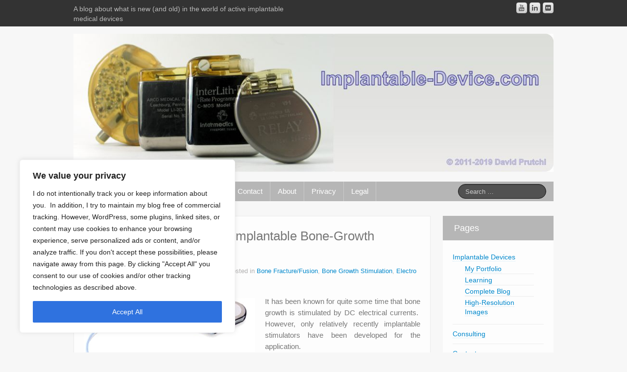

--- FILE ---
content_type: text/html; charset=UTF-8
request_url: https://www.implantable-device.com/2011/12/25/biomet-ebis-osteogen-implantable-bone-growth-stimulator/
body_size: 44109
content:
<!DOCTYPE html>
<!--[if lt IE 7]>
<html class="ie ie6 lte9 lte8 lte7" lang="en-US">
<![endif]-->
<!--[if IE 7]>
<html class="ie ie7 lte9 lte8 lte7" lang="en-US">
<![endif]-->
<!--[if IE 8]>
<html class="ie ie8 lte9 lte8" lang="en-US">
<![endif]-->
<!--[if IE 9]>
<html class="ie ie9" lang="en-US"> 
<![endif]-->
<!--[if gt IE 9]>  <html lang="en-US"> <![endif]-->
<!--[if !IE]>
<html lang="en-US">
<![endif]-->
<head>
	<meta charset="UTF-8" />
	<meta name="viewport" content="width=device-width" />
	
		
	<link rel="profile" href="http://gmpg.org/xfn/11" />
	<link rel="pingback" href="https://www.implantable-device.com/xmlrpc.php" />
	
	<!-- IE6-8 support of HTML5 elements -->
	<!--[if lt IE 9]>
		<script src="https://www.implantable-device.com/wp-content/themes/ifeaturepro5/inc/js/html5.js" type="text/javascript"></script>
	<![endif]-->
	
	<title>Biomet EBI&#8217;s OsteoGen™ Implantable Bone-Growth Stimulator &#8211; The World of Implantable Devices</title>
<meta name='robots' content='max-image-preview:large' />
<link rel="alternate" type="application/rss+xml" title="The World of Implantable Devices &raquo; Feed" href="https://www.implantable-device.com/feed/" />
<link rel="alternate" type="application/rss+xml" title="The World of Implantable Devices &raquo; Comments Feed" href="https://www.implantable-device.com/comments/feed/" />
<link rel="alternate" title="oEmbed (JSON)" type="application/json+oembed" href="https://www.implantable-device.com/wp-json/oembed/1.0/embed?url=https%3A%2F%2Fwww.implantable-device.com%2F2011%2F12%2F25%2Fbiomet-ebis-osteogen-implantable-bone-growth-stimulator%2F" />
<link rel="alternate" title="oEmbed (XML)" type="text/xml+oembed" href="https://www.implantable-device.com/wp-json/oembed/1.0/embed?url=https%3A%2F%2Fwww.implantable-device.com%2F2011%2F12%2F25%2Fbiomet-ebis-osteogen-implantable-bone-growth-stimulator%2F&#038;format=xml" />
<style id='wp-img-auto-sizes-contain-inline-css' type='text/css'>
img:is([sizes=auto i],[sizes^="auto," i]){contain-intrinsic-size:3000px 1500px}
/*# sourceURL=wp-img-auto-sizes-contain-inline-css */
</style>
<style id='wp-emoji-styles-inline-css' type='text/css'>

	img.wp-smiley, img.emoji {
		display: inline !important;
		border: none !important;
		box-shadow: none !important;
		height: 1em !important;
		width: 1em !important;
		margin: 0 0.07em !important;
		vertical-align: -0.1em !important;
		background: none !important;
		padding: 0 !important;
	}
/*# sourceURL=wp-emoji-styles-inline-css */
</style>
<style id='wp-block-library-inline-css' type='text/css'>
:root{--wp-block-synced-color:#7a00df;--wp-block-synced-color--rgb:122,0,223;--wp-bound-block-color:var(--wp-block-synced-color);--wp-editor-canvas-background:#ddd;--wp-admin-theme-color:#007cba;--wp-admin-theme-color--rgb:0,124,186;--wp-admin-theme-color-darker-10:#006ba1;--wp-admin-theme-color-darker-10--rgb:0,107,160.5;--wp-admin-theme-color-darker-20:#005a87;--wp-admin-theme-color-darker-20--rgb:0,90,135;--wp-admin-border-width-focus:2px}@media (min-resolution:192dpi){:root{--wp-admin-border-width-focus:1.5px}}.wp-element-button{cursor:pointer}:root .has-very-light-gray-background-color{background-color:#eee}:root .has-very-dark-gray-background-color{background-color:#313131}:root .has-very-light-gray-color{color:#eee}:root .has-very-dark-gray-color{color:#313131}:root .has-vivid-green-cyan-to-vivid-cyan-blue-gradient-background{background:linear-gradient(135deg,#00d084,#0693e3)}:root .has-purple-crush-gradient-background{background:linear-gradient(135deg,#34e2e4,#4721fb 50%,#ab1dfe)}:root .has-hazy-dawn-gradient-background{background:linear-gradient(135deg,#faaca8,#dad0ec)}:root .has-subdued-olive-gradient-background{background:linear-gradient(135deg,#fafae1,#67a671)}:root .has-atomic-cream-gradient-background{background:linear-gradient(135deg,#fdd79a,#004a59)}:root .has-nightshade-gradient-background{background:linear-gradient(135deg,#330968,#31cdcf)}:root .has-midnight-gradient-background{background:linear-gradient(135deg,#020381,#2874fc)}:root{--wp--preset--font-size--normal:16px;--wp--preset--font-size--huge:42px}.has-regular-font-size{font-size:1em}.has-larger-font-size{font-size:2.625em}.has-normal-font-size{font-size:var(--wp--preset--font-size--normal)}.has-huge-font-size{font-size:var(--wp--preset--font-size--huge)}.has-text-align-center{text-align:center}.has-text-align-left{text-align:left}.has-text-align-right{text-align:right}.has-fit-text{white-space:nowrap!important}#end-resizable-editor-section{display:none}.aligncenter{clear:both}.items-justified-left{justify-content:flex-start}.items-justified-center{justify-content:center}.items-justified-right{justify-content:flex-end}.items-justified-space-between{justify-content:space-between}.screen-reader-text{border:0;clip-path:inset(50%);height:1px;margin:-1px;overflow:hidden;padding:0;position:absolute;width:1px;word-wrap:normal!important}.screen-reader-text:focus{background-color:#ddd;clip-path:none;color:#444;display:block;font-size:1em;height:auto;left:5px;line-height:normal;padding:15px 23px 14px;text-decoration:none;top:5px;width:auto;z-index:100000}html :where(.has-border-color){border-style:solid}html :where([style*=border-top-color]){border-top-style:solid}html :where([style*=border-right-color]){border-right-style:solid}html :where([style*=border-bottom-color]){border-bottom-style:solid}html :where([style*=border-left-color]){border-left-style:solid}html :where([style*=border-width]){border-style:solid}html :where([style*=border-top-width]){border-top-style:solid}html :where([style*=border-right-width]){border-right-style:solid}html :where([style*=border-bottom-width]){border-bottom-style:solid}html :where([style*=border-left-width]){border-left-style:solid}html :where(img[class*=wp-image-]){height:auto;max-width:100%}:where(figure){margin:0 0 1em}html :where(.is-position-sticky){--wp-admin--admin-bar--position-offset:var(--wp-admin--admin-bar--height,0px)}@media screen and (max-width:600px){html :where(.is-position-sticky){--wp-admin--admin-bar--position-offset:0px}}

/*# sourceURL=wp-block-library-inline-css */
</style><style id='global-styles-inline-css' type='text/css'>
:root{--wp--preset--aspect-ratio--square: 1;--wp--preset--aspect-ratio--4-3: 4/3;--wp--preset--aspect-ratio--3-4: 3/4;--wp--preset--aspect-ratio--3-2: 3/2;--wp--preset--aspect-ratio--2-3: 2/3;--wp--preset--aspect-ratio--16-9: 16/9;--wp--preset--aspect-ratio--9-16: 9/16;--wp--preset--color--black: #000000;--wp--preset--color--cyan-bluish-gray: #abb8c3;--wp--preset--color--white: #ffffff;--wp--preset--color--pale-pink: #f78da7;--wp--preset--color--vivid-red: #cf2e2e;--wp--preset--color--luminous-vivid-orange: #ff6900;--wp--preset--color--luminous-vivid-amber: #fcb900;--wp--preset--color--light-green-cyan: #7bdcb5;--wp--preset--color--vivid-green-cyan: #00d084;--wp--preset--color--pale-cyan-blue: #8ed1fc;--wp--preset--color--vivid-cyan-blue: #0693e3;--wp--preset--color--vivid-purple: #9b51e0;--wp--preset--gradient--vivid-cyan-blue-to-vivid-purple: linear-gradient(135deg,rgb(6,147,227) 0%,rgb(155,81,224) 100%);--wp--preset--gradient--light-green-cyan-to-vivid-green-cyan: linear-gradient(135deg,rgb(122,220,180) 0%,rgb(0,208,130) 100%);--wp--preset--gradient--luminous-vivid-amber-to-luminous-vivid-orange: linear-gradient(135deg,rgb(252,185,0) 0%,rgb(255,105,0) 100%);--wp--preset--gradient--luminous-vivid-orange-to-vivid-red: linear-gradient(135deg,rgb(255,105,0) 0%,rgb(207,46,46) 100%);--wp--preset--gradient--very-light-gray-to-cyan-bluish-gray: linear-gradient(135deg,rgb(238,238,238) 0%,rgb(169,184,195) 100%);--wp--preset--gradient--cool-to-warm-spectrum: linear-gradient(135deg,rgb(74,234,220) 0%,rgb(151,120,209) 20%,rgb(207,42,186) 40%,rgb(238,44,130) 60%,rgb(251,105,98) 80%,rgb(254,248,76) 100%);--wp--preset--gradient--blush-light-purple: linear-gradient(135deg,rgb(255,206,236) 0%,rgb(152,150,240) 100%);--wp--preset--gradient--blush-bordeaux: linear-gradient(135deg,rgb(254,205,165) 0%,rgb(254,45,45) 50%,rgb(107,0,62) 100%);--wp--preset--gradient--luminous-dusk: linear-gradient(135deg,rgb(255,203,112) 0%,rgb(199,81,192) 50%,rgb(65,88,208) 100%);--wp--preset--gradient--pale-ocean: linear-gradient(135deg,rgb(255,245,203) 0%,rgb(182,227,212) 50%,rgb(51,167,181) 100%);--wp--preset--gradient--electric-grass: linear-gradient(135deg,rgb(202,248,128) 0%,rgb(113,206,126) 100%);--wp--preset--gradient--midnight: linear-gradient(135deg,rgb(2,3,129) 0%,rgb(40,116,252) 100%);--wp--preset--font-size--small: 13px;--wp--preset--font-size--medium: 20px;--wp--preset--font-size--large: 36px;--wp--preset--font-size--x-large: 42px;--wp--preset--spacing--20: 0.44rem;--wp--preset--spacing--30: 0.67rem;--wp--preset--spacing--40: 1rem;--wp--preset--spacing--50: 1.5rem;--wp--preset--spacing--60: 2.25rem;--wp--preset--spacing--70: 3.38rem;--wp--preset--spacing--80: 5.06rem;--wp--preset--shadow--natural: 6px 6px 9px rgba(0, 0, 0, 0.2);--wp--preset--shadow--deep: 12px 12px 50px rgba(0, 0, 0, 0.4);--wp--preset--shadow--sharp: 6px 6px 0px rgba(0, 0, 0, 0.2);--wp--preset--shadow--outlined: 6px 6px 0px -3px rgb(255, 255, 255), 6px 6px rgb(0, 0, 0);--wp--preset--shadow--crisp: 6px 6px 0px rgb(0, 0, 0);}:where(.is-layout-flex){gap: 0.5em;}:where(.is-layout-grid){gap: 0.5em;}body .is-layout-flex{display: flex;}.is-layout-flex{flex-wrap: wrap;align-items: center;}.is-layout-flex > :is(*, div){margin: 0;}body .is-layout-grid{display: grid;}.is-layout-grid > :is(*, div){margin: 0;}:where(.wp-block-columns.is-layout-flex){gap: 2em;}:where(.wp-block-columns.is-layout-grid){gap: 2em;}:where(.wp-block-post-template.is-layout-flex){gap: 1.25em;}:where(.wp-block-post-template.is-layout-grid){gap: 1.25em;}.has-black-color{color: var(--wp--preset--color--black) !important;}.has-cyan-bluish-gray-color{color: var(--wp--preset--color--cyan-bluish-gray) !important;}.has-white-color{color: var(--wp--preset--color--white) !important;}.has-pale-pink-color{color: var(--wp--preset--color--pale-pink) !important;}.has-vivid-red-color{color: var(--wp--preset--color--vivid-red) !important;}.has-luminous-vivid-orange-color{color: var(--wp--preset--color--luminous-vivid-orange) !important;}.has-luminous-vivid-amber-color{color: var(--wp--preset--color--luminous-vivid-amber) !important;}.has-light-green-cyan-color{color: var(--wp--preset--color--light-green-cyan) !important;}.has-vivid-green-cyan-color{color: var(--wp--preset--color--vivid-green-cyan) !important;}.has-pale-cyan-blue-color{color: var(--wp--preset--color--pale-cyan-blue) !important;}.has-vivid-cyan-blue-color{color: var(--wp--preset--color--vivid-cyan-blue) !important;}.has-vivid-purple-color{color: var(--wp--preset--color--vivid-purple) !important;}.has-black-background-color{background-color: var(--wp--preset--color--black) !important;}.has-cyan-bluish-gray-background-color{background-color: var(--wp--preset--color--cyan-bluish-gray) !important;}.has-white-background-color{background-color: var(--wp--preset--color--white) !important;}.has-pale-pink-background-color{background-color: var(--wp--preset--color--pale-pink) !important;}.has-vivid-red-background-color{background-color: var(--wp--preset--color--vivid-red) !important;}.has-luminous-vivid-orange-background-color{background-color: var(--wp--preset--color--luminous-vivid-orange) !important;}.has-luminous-vivid-amber-background-color{background-color: var(--wp--preset--color--luminous-vivid-amber) !important;}.has-light-green-cyan-background-color{background-color: var(--wp--preset--color--light-green-cyan) !important;}.has-vivid-green-cyan-background-color{background-color: var(--wp--preset--color--vivid-green-cyan) !important;}.has-pale-cyan-blue-background-color{background-color: var(--wp--preset--color--pale-cyan-blue) !important;}.has-vivid-cyan-blue-background-color{background-color: var(--wp--preset--color--vivid-cyan-blue) !important;}.has-vivid-purple-background-color{background-color: var(--wp--preset--color--vivid-purple) !important;}.has-black-border-color{border-color: var(--wp--preset--color--black) !important;}.has-cyan-bluish-gray-border-color{border-color: var(--wp--preset--color--cyan-bluish-gray) !important;}.has-white-border-color{border-color: var(--wp--preset--color--white) !important;}.has-pale-pink-border-color{border-color: var(--wp--preset--color--pale-pink) !important;}.has-vivid-red-border-color{border-color: var(--wp--preset--color--vivid-red) !important;}.has-luminous-vivid-orange-border-color{border-color: var(--wp--preset--color--luminous-vivid-orange) !important;}.has-luminous-vivid-amber-border-color{border-color: var(--wp--preset--color--luminous-vivid-amber) !important;}.has-light-green-cyan-border-color{border-color: var(--wp--preset--color--light-green-cyan) !important;}.has-vivid-green-cyan-border-color{border-color: var(--wp--preset--color--vivid-green-cyan) !important;}.has-pale-cyan-blue-border-color{border-color: var(--wp--preset--color--pale-cyan-blue) !important;}.has-vivid-cyan-blue-border-color{border-color: var(--wp--preset--color--vivid-cyan-blue) !important;}.has-vivid-purple-border-color{border-color: var(--wp--preset--color--vivid-purple) !important;}.has-vivid-cyan-blue-to-vivid-purple-gradient-background{background: var(--wp--preset--gradient--vivid-cyan-blue-to-vivid-purple) !important;}.has-light-green-cyan-to-vivid-green-cyan-gradient-background{background: var(--wp--preset--gradient--light-green-cyan-to-vivid-green-cyan) !important;}.has-luminous-vivid-amber-to-luminous-vivid-orange-gradient-background{background: var(--wp--preset--gradient--luminous-vivid-amber-to-luminous-vivid-orange) !important;}.has-luminous-vivid-orange-to-vivid-red-gradient-background{background: var(--wp--preset--gradient--luminous-vivid-orange-to-vivid-red) !important;}.has-very-light-gray-to-cyan-bluish-gray-gradient-background{background: var(--wp--preset--gradient--very-light-gray-to-cyan-bluish-gray) !important;}.has-cool-to-warm-spectrum-gradient-background{background: var(--wp--preset--gradient--cool-to-warm-spectrum) !important;}.has-blush-light-purple-gradient-background{background: var(--wp--preset--gradient--blush-light-purple) !important;}.has-blush-bordeaux-gradient-background{background: var(--wp--preset--gradient--blush-bordeaux) !important;}.has-luminous-dusk-gradient-background{background: var(--wp--preset--gradient--luminous-dusk) !important;}.has-pale-ocean-gradient-background{background: var(--wp--preset--gradient--pale-ocean) !important;}.has-electric-grass-gradient-background{background: var(--wp--preset--gradient--electric-grass) !important;}.has-midnight-gradient-background{background: var(--wp--preset--gradient--midnight) !important;}.has-small-font-size{font-size: var(--wp--preset--font-size--small) !important;}.has-medium-font-size{font-size: var(--wp--preset--font-size--medium) !important;}.has-large-font-size{font-size: var(--wp--preset--font-size--large) !important;}.has-x-large-font-size{font-size: var(--wp--preset--font-size--x-large) !important;}
/*# sourceURL=global-styles-inline-css */
</style>

<style id='classic-theme-styles-inline-css' type='text/css'>
/*! This file is auto-generated */
.wp-block-button__link{color:#fff;background-color:#32373c;border-radius:9999px;box-shadow:none;text-decoration:none;padding:calc(.667em + 2px) calc(1.333em + 2px);font-size:1.125em}.wp-block-file__button{background:#32373c;color:#fff;text-decoration:none}
/*# sourceURL=/wp-includes/css/classic-themes.min.css */
</style>
<link rel='stylesheet' id='shortcode_style-css' href='https://www.implantable-device.com/wp-content/themes/ifeaturepro5/elements/shortcodes/lib/css/shortcodes.css?ver=cde450fbd18072ee3c935f2d857b4d16' type='text/css' media='all' />
<link rel='stylesheet' id='elements_style-css' href='https://www.implantable-device.com/wp-content/themes/ifeaturepro5/elements/lib/css/elements.css?ver=cde450fbd18072ee3c935f2d857b4d16' type='text/css' media='all' />
<link rel='stylesheet' id='jcarousel-skin-css' href='https://www.implantable-device.com/wp-content/themes/ifeaturepro5/elements/lib/css/jcarousel/skin.css?ver=cde450fbd18072ee3c935f2d857b4d16' type='text/css' media='all' />
<link rel='stylesheet' id='bootstrap-style-css' href='https://www.implantable-device.com/wp-content/themes/ifeaturepro5/cyberchimps/lib/bootstrap/css/bootstrap.min.css?ver=2.0.4' type='text/css' media='all' />
<link rel='stylesheet' id='bootstrap-responsive-style-css' href='https://www.implantable-device.com/wp-content/themes/ifeaturepro5/cyberchimps/lib/bootstrap/css/bootstrap-responsive.min.css?ver=2.0.4' type='text/css' media='all' />
<link rel='stylesheet' id='font-awesome-css' href='https://www.implantable-device.com/wp-content/themes/ifeaturepro5/cyberchimps/lib/css/font-awesome.min.css?ver=cde450fbd18072ee3c935f2d857b4d16' type='text/css' media='all' />
<link rel='stylesheet' id='cyberchimps_responsive-css' href='https://www.implantable-device.com/wp-content/themes/ifeaturepro5/cyberchimps/lib/bootstrap/css/cyberchimps-responsive.min.css?ver=1.0' type='text/css' media='all' />
<link rel='stylesheet' id='core-style-css' href='https://www.implantable-device.com/wp-content/themes/ifeaturepro5/cyberchimps/lib/css/core.css?ver=1.0' type='text/css' media='all' />
<link rel='stylesheet' id='style-css' href='https://www.implantable-device.com/wp-content/themes/ifeaturepro5/style.css?ver=1.0' type='text/css' media='all' />
<script type="text/javascript" id="cookie-law-info-js-extra">
/* <![CDATA[ */
var _ckyConfig = {"_ipData":[],"_assetsURL":"https://www.implantable-device.com/wp-content/plugins/cookie-law-info/lite/frontend/images/","_publicURL":"https://www.implantable-device.com","_expiry":"365","_categories":[{"name":"Necessary","slug":"necessary","isNecessary":true,"ccpaDoNotSell":true,"cookies":[],"active":true,"defaultConsent":{"gdpr":true,"ccpa":true}},{"name":"Functional","slug":"functional","isNecessary":false,"ccpaDoNotSell":true,"cookies":[],"active":true,"defaultConsent":{"gdpr":false,"ccpa":false}},{"name":"Analytics","slug":"analytics","isNecessary":false,"ccpaDoNotSell":true,"cookies":[],"active":true,"defaultConsent":{"gdpr":false,"ccpa":false}},{"name":"Performance","slug":"performance","isNecessary":false,"ccpaDoNotSell":true,"cookies":[],"active":true,"defaultConsent":{"gdpr":false,"ccpa":false}},{"name":"Advertisement","slug":"advertisement","isNecessary":false,"ccpaDoNotSell":true,"cookies":[],"active":true,"defaultConsent":{"gdpr":false,"ccpa":false}}],"_activeLaw":"gdpr","_rootDomain":"","_block":"1","_showBanner":"1","_bannerConfig":{"settings":{"type":"box","preferenceCenterType":"popup","position":"bottom-left","applicableLaw":"gdpr"},"behaviours":{"reloadBannerOnAccept":false,"loadAnalyticsByDefault":false,"animations":{"onLoad":"animate","onHide":"sticky"}},"config":{"revisitConsent":{"status":true,"tag":"revisit-consent","position":"bottom-left","meta":{"url":"#"},"styles":{"background-color":"#0056A7"},"elements":{"title":{"type":"text","tag":"revisit-consent-title","status":true,"styles":{"color":"#0056a7"}}}},"preferenceCenter":{"toggle":{"status":true,"tag":"detail-category-toggle","type":"toggle","states":{"active":{"styles":{"background-color":"#1863DC"}},"inactive":{"styles":{"background-color":"#D0D5D2"}}}}},"categoryPreview":{"status":false,"toggle":{"status":true,"tag":"detail-category-preview-toggle","type":"toggle","states":{"active":{"styles":{"background-color":"#1863DC"}},"inactive":{"styles":{"background-color":"#D0D5D2"}}}}},"videoPlaceholder":{"status":true,"styles":{"background-color":"#000000","border-color":"#000000","color":"#ffffff"}},"readMore":{"status":false,"tag":"readmore-button","type":"link","meta":{"noFollow":true,"newTab":true},"styles":{"color":"#1863DC","background-color":"transparent","border-color":"transparent"}},"showMore":{"status":true,"tag":"show-desc-button","type":"button","styles":{"color":"#1863DC"}},"showLess":{"status":true,"tag":"hide-desc-button","type":"button","styles":{"color":"#1863DC"}},"alwaysActive":{"status":true,"tag":"always-active","styles":{"color":"#008000"}},"manualLinks":{"status":true,"tag":"manual-links","type":"link","styles":{"color":"#1863DC"}},"auditTable":{"status":true},"optOption":{"status":true,"toggle":{"status":true,"tag":"optout-option-toggle","type":"toggle","states":{"active":{"styles":{"background-color":"#1863dc"}},"inactive":{"styles":{"background-color":"#FFFFFF"}}}}}}},"_version":"3.3.9.1","_logConsent":"1","_tags":[{"tag":"accept-button","styles":{"color":"#FFFFFF","background-color":"#1863DC","border-color":"#1863DC"}},{"tag":"reject-button","styles":{"color":"#1863DC","background-color":"transparent","border-color":"#1863DC"}},{"tag":"settings-button","styles":{"color":"#1863DC","background-color":"transparent","border-color":"#1863DC"}},{"tag":"readmore-button","styles":{"color":"#1863DC","background-color":"transparent","border-color":"transparent"}},{"tag":"donotsell-button","styles":{"color":"#1863DC","background-color":"transparent","border-color":"transparent"}},{"tag":"show-desc-button","styles":{"color":"#1863DC"}},{"tag":"hide-desc-button","styles":{"color":"#1863DC"}},{"tag":"cky-always-active","styles":[]},{"tag":"cky-link","styles":[]},{"tag":"accept-button","styles":{"color":"#FFFFFF","background-color":"#1863DC","border-color":"#1863DC"}},{"tag":"revisit-consent","styles":{"background-color":"#0056A7"}}],"_shortCodes":[{"key":"cky_readmore","content":"\u003Ca href=\"#\" class=\"cky-policy\" aria-label=\"Cookie Policy\" target=\"_blank\" rel=\"noopener\" data-cky-tag=\"readmore-button\"\u003ECookie Policy\u003C/a\u003E","tag":"readmore-button","status":false,"attributes":{"rel":"nofollow","target":"_blank"}},{"key":"cky_show_desc","content":"\u003Cbutton class=\"cky-show-desc-btn\" data-cky-tag=\"show-desc-button\" aria-label=\"Show more\"\u003EShow more\u003C/button\u003E","tag":"show-desc-button","status":true,"attributes":[]},{"key":"cky_hide_desc","content":"\u003Cbutton class=\"cky-show-desc-btn\" data-cky-tag=\"hide-desc-button\" aria-label=\"Show less\"\u003EShow less\u003C/button\u003E","tag":"hide-desc-button","status":true,"attributes":[]},{"key":"cky_optout_show_desc","content":"[cky_optout_show_desc]","tag":"optout-show-desc-button","status":true,"attributes":[]},{"key":"cky_optout_hide_desc","content":"[cky_optout_hide_desc]","tag":"optout-hide-desc-button","status":true,"attributes":[]},{"key":"cky_category_toggle_label","content":"[cky_{{status}}_category_label] [cky_preference_{{category_slug}}_title]","tag":"","status":true,"attributes":[]},{"key":"cky_enable_category_label","content":"Enable","tag":"","status":true,"attributes":[]},{"key":"cky_disable_category_label","content":"Disable","tag":"","status":true,"attributes":[]},{"key":"cky_video_placeholder","content":"\u003Cdiv class=\"video-placeholder-normal\" data-cky-tag=\"video-placeholder\" id=\"[UNIQUEID]\"\u003E\u003Cp class=\"video-placeholder-text-normal\" data-cky-tag=\"placeholder-title\"\u003EPlease accept cookies to access this content\u003C/p\u003E\u003C/div\u003E","tag":"","status":true,"attributes":[]},{"key":"cky_enable_optout_label","content":"Enable","tag":"","status":true,"attributes":[]},{"key":"cky_disable_optout_label","content":"Disable","tag":"","status":true,"attributes":[]},{"key":"cky_optout_toggle_label","content":"[cky_{{status}}_optout_label] [cky_optout_option_title]","tag":"","status":true,"attributes":[]},{"key":"cky_optout_option_title","content":"Do Not Sell or Share My Personal Information","tag":"","status":true,"attributes":[]},{"key":"cky_optout_close_label","content":"Close","tag":"","status":true,"attributes":[]},{"key":"cky_preference_close_label","content":"Close","tag":"","status":true,"attributes":[]}],"_rtl":"","_language":"en","_providersToBlock":[]};
var _ckyStyles = {"css":".cky-overlay{background: #000000; opacity: 0.4; position: fixed; top: 0; left: 0; width: 100%; height: 100%; z-index: 99999999;}.cky-hide{display: none;}.cky-btn-revisit-wrapper{display: flex; align-items: center; justify-content: center; background: #0056a7; width: 45px; height: 45px; border-radius: 50%; position: fixed; z-index: 999999; cursor: pointer;}.cky-revisit-bottom-left{bottom: 15px; left: 15px;}.cky-revisit-bottom-right{bottom: 15px; right: 15px;}.cky-btn-revisit-wrapper .cky-btn-revisit{display: flex; align-items: center; justify-content: center; background: none; border: none; cursor: pointer; position: relative; margin: 0; padding: 0;}.cky-btn-revisit-wrapper .cky-btn-revisit img{max-width: fit-content; margin: 0; height: 30px; width: 30px;}.cky-revisit-bottom-left:hover::before{content: attr(data-tooltip); position: absolute; background: #4e4b66; color: #ffffff; left: calc(100% + 7px); font-size: 12px; line-height: 16px; width: max-content; padding: 4px 8px; border-radius: 4px;}.cky-revisit-bottom-left:hover::after{position: absolute; content: \"\"; border: 5px solid transparent; left: calc(100% + 2px); border-left-width: 0; border-right-color: #4e4b66;}.cky-revisit-bottom-right:hover::before{content: attr(data-tooltip); position: absolute; background: #4e4b66; color: #ffffff; right: calc(100% + 7px); font-size: 12px; line-height: 16px; width: max-content; padding: 4px 8px; border-radius: 4px;}.cky-revisit-bottom-right:hover::after{position: absolute; content: \"\"; border: 5px solid transparent; right: calc(100% + 2px); border-right-width: 0; border-left-color: #4e4b66;}.cky-revisit-hide{display: none;}.cky-consent-container{position: fixed; width: 440px; box-sizing: border-box; z-index: 9999999; border-radius: 6px;}.cky-consent-container .cky-consent-bar{background: #ffffff; border: 1px solid; padding: 20px 26px; box-shadow: 0 -1px 10px 0 #acabab4d; border-radius: 6px;}.cky-box-bottom-left{bottom: 40px; left: 40px;}.cky-box-bottom-right{bottom: 40px; right: 40px;}.cky-box-top-left{top: 40px; left: 40px;}.cky-box-top-right{top: 40px; right: 40px;}.cky-custom-brand-logo-wrapper .cky-custom-brand-logo{width: 100px; height: auto; margin: 0 0 12px 0;}.cky-notice .cky-title{color: #212121; font-weight: 700; font-size: 18px; line-height: 24px; margin: 0 0 12px 0;}.cky-notice-des *,.cky-preference-content-wrapper *,.cky-accordion-header-des *,.cky-gpc-wrapper .cky-gpc-desc *{font-size: 14px;}.cky-notice-des{color: #212121; font-size: 14px; line-height: 24px; font-weight: 400;}.cky-notice-des img{height: 25px; width: 25px;}.cky-consent-bar .cky-notice-des p,.cky-gpc-wrapper .cky-gpc-desc p,.cky-preference-body-wrapper .cky-preference-content-wrapper p,.cky-accordion-header-wrapper .cky-accordion-header-des p,.cky-cookie-des-table li div:last-child p{color: inherit; margin-top: 0; overflow-wrap: break-word;}.cky-notice-des P:last-child,.cky-preference-content-wrapper p:last-child,.cky-cookie-des-table li div:last-child p:last-child,.cky-gpc-wrapper .cky-gpc-desc p:last-child{margin-bottom: 0;}.cky-notice-des a.cky-policy,.cky-notice-des button.cky-policy{font-size: 14px; color: #1863dc; white-space: nowrap; cursor: pointer; background: transparent; border: 1px solid; text-decoration: underline;}.cky-notice-des button.cky-policy{padding: 0;}.cky-notice-des a.cky-policy:focus-visible,.cky-notice-des button.cky-policy:focus-visible,.cky-preference-content-wrapper .cky-show-desc-btn:focus-visible,.cky-accordion-header .cky-accordion-btn:focus-visible,.cky-preference-header .cky-btn-close:focus-visible,.cky-switch input[type=\"checkbox\"]:focus-visible,.cky-footer-wrapper a:focus-visible,.cky-btn:focus-visible{outline: 2px solid #1863dc; outline-offset: 2px;}.cky-btn:focus:not(:focus-visible),.cky-accordion-header .cky-accordion-btn:focus:not(:focus-visible),.cky-preference-content-wrapper .cky-show-desc-btn:focus:not(:focus-visible),.cky-btn-revisit-wrapper .cky-btn-revisit:focus:not(:focus-visible),.cky-preference-header .cky-btn-close:focus:not(:focus-visible),.cky-consent-bar .cky-banner-btn-close:focus:not(:focus-visible){outline: 0;}button.cky-show-desc-btn:not(:hover):not(:active){color: #1863dc; background: transparent;}button.cky-accordion-btn:not(:hover):not(:active),button.cky-banner-btn-close:not(:hover):not(:active),button.cky-btn-revisit:not(:hover):not(:active),button.cky-btn-close:not(:hover):not(:active){background: transparent;}.cky-consent-bar button:hover,.cky-modal.cky-modal-open button:hover,.cky-consent-bar button:focus,.cky-modal.cky-modal-open button:focus{text-decoration: none;}.cky-notice-btn-wrapper{display: flex; justify-content: flex-start; align-items: center; flex-wrap: wrap; margin-top: 16px;}.cky-notice-btn-wrapper .cky-btn{text-shadow: none; box-shadow: none;}.cky-btn{flex: auto; max-width: 100%; font-size: 14px; font-family: inherit; line-height: 24px; padding: 8px; font-weight: 500; margin: 0 8px 0 0; border-radius: 2px; cursor: pointer; text-align: center; text-transform: none; min-height: 0;}.cky-btn:hover{opacity: 0.8;}.cky-btn-customize{color: #1863dc; background: transparent; border: 2px solid #1863dc;}.cky-btn-reject{color: #1863dc; background: transparent; border: 2px solid #1863dc;}.cky-btn-accept{background: #1863dc; color: #ffffff; border: 2px solid #1863dc;}.cky-btn:last-child{margin-right: 0;}@media (max-width: 576px){.cky-box-bottom-left{bottom: 0; left: 0;}.cky-box-bottom-right{bottom: 0; right: 0;}.cky-box-top-left{top: 0; left: 0;}.cky-box-top-right{top: 0; right: 0;}}@media (max-width: 440px){.cky-box-bottom-left, .cky-box-bottom-right, .cky-box-top-left, .cky-box-top-right{width: 100%; max-width: 100%;}.cky-consent-container .cky-consent-bar{padding: 20px 0;}.cky-custom-brand-logo-wrapper, .cky-notice .cky-title, .cky-notice-des, .cky-notice-btn-wrapper{padding: 0 24px;}.cky-notice-des{max-height: 40vh; overflow-y: scroll;}.cky-notice-btn-wrapper{flex-direction: column; margin-top: 0;}.cky-btn{width: 100%; margin: 10px 0 0 0;}.cky-notice-btn-wrapper .cky-btn-customize{order: 2;}.cky-notice-btn-wrapper .cky-btn-reject{order: 3;}.cky-notice-btn-wrapper .cky-btn-accept{order: 1; margin-top: 16px;}}@media (max-width: 352px){.cky-notice .cky-title{font-size: 16px;}.cky-notice-des *{font-size: 12px;}.cky-notice-des, .cky-btn{font-size: 12px;}}.cky-modal.cky-modal-open{display: flex; visibility: visible; -webkit-transform: translate(-50%, -50%); -moz-transform: translate(-50%, -50%); -ms-transform: translate(-50%, -50%); -o-transform: translate(-50%, -50%); transform: translate(-50%, -50%); top: 50%; left: 50%; transition: all 1s ease;}.cky-modal{box-shadow: 0 32px 68px rgba(0, 0, 0, 0.3); margin: 0 auto; position: fixed; max-width: 100%; background: #ffffff; top: 50%; box-sizing: border-box; border-radius: 6px; z-index: 999999999; color: #212121; -webkit-transform: translate(-50%, 100%); -moz-transform: translate(-50%, 100%); -ms-transform: translate(-50%, 100%); -o-transform: translate(-50%, 100%); transform: translate(-50%, 100%); visibility: hidden; transition: all 0s ease;}.cky-preference-center{max-height: 79vh; overflow: hidden; width: 845px; overflow: hidden; flex: 1 1 0; display: flex; flex-direction: column; border-radius: 6px;}.cky-preference-header{display: flex; align-items: center; justify-content: space-between; padding: 22px 24px; border-bottom: 1px solid;}.cky-preference-header .cky-preference-title{font-size: 18px; font-weight: 700; line-height: 24px;}.cky-preference-header .cky-btn-close{margin: 0; cursor: pointer; vertical-align: middle; padding: 0; background: none; border: none; width: auto; height: auto; min-height: 0; line-height: 0; text-shadow: none; box-shadow: none;}.cky-preference-header .cky-btn-close img{margin: 0; height: 10px; width: 10px;}.cky-preference-body-wrapper{padding: 0 24px; flex: 1; overflow: auto; box-sizing: border-box;}.cky-preference-content-wrapper,.cky-gpc-wrapper .cky-gpc-desc{font-size: 14px; line-height: 24px; font-weight: 400; padding: 12px 0;}.cky-preference-content-wrapper{border-bottom: 1px solid;}.cky-preference-content-wrapper img{height: 25px; width: 25px;}.cky-preference-content-wrapper .cky-show-desc-btn{font-size: 14px; font-family: inherit; color: #1863dc; text-decoration: none; line-height: 24px; padding: 0; margin: 0; white-space: nowrap; cursor: pointer; background: transparent; border-color: transparent; text-transform: none; min-height: 0; text-shadow: none; box-shadow: none;}.cky-accordion-wrapper{margin-bottom: 10px;}.cky-accordion{border-bottom: 1px solid;}.cky-accordion:last-child{border-bottom: none;}.cky-accordion .cky-accordion-item{display: flex; margin-top: 10px;}.cky-accordion .cky-accordion-body{display: none;}.cky-accordion.cky-accordion-active .cky-accordion-body{display: block; padding: 0 22px; margin-bottom: 16px;}.cky-accordion-header-wrapper{cursor: pointer; width: 100%;}.cky-accordion-item .cky-accordion-header{display: flex; justify-content: space-between; align-items: center;}.cky-accordion-header .cky-accordion-btn{font-size: 16px; font-family: inherit; color: #212121; line-height: 24px; background: none; border: none; font-weight: 700; padding: 0; margin: 0; cursor: pointer; text-transform: none; min-height: 0; text-shadow: none; box-shadow: none;}.cky-accordion-header .cky-always-active{color: #008000; font-weight: 600; line-height: 24px; font-size: 14px;}.cky-accordion-header-des{font-size: 14px; line-height: 24px; margin: 10px 0 16px 0;}.cky-accordion-chevron{margin-right: 22px; position: relative; cursor: pointer;}.cky-accordion-chevron-hide{display: none;}.cky-accordion .cky-accordion-chevron i::before{content: \"\"; position: absolute; border-right: 1.4px solid; border-bottom: 1.4px solid; border-color: inherit; height: 6px; width: 6px; -webkit-transform: rotate(-45deg); -moz-transform: rotate(-45deg); -ms-transform: rotate(-45deg); -o-transform: rotate(-45deg); transform: rotate(-45deg); transition: all 0.2s ease-in-out; top: 8px;}.cky-accordion.cky-accordion-active .cky-accordion-chevron i::before{-webkit-transform: rotate(45deg); -moz-transform: rotate(45deg); -ms-transform: rotate(45deg); -o-transform: rotate(45deg); transform: rotate(45deg);}.cky-audit-table{background: #f4f4f4; border-radius: 6px;}.cky-audit-table .cky-empty-cookies-text{color: inherit; font-size: 12px; line-height: 24px; margin: 0; padding: 10px;}.cky-audit-table .cky-cookie-des-table{font-size: 12px; line-height: 24px; font-weight: normal; padding: 15px 10px; border-bottom: 1px solid; border-bottom-color: inherit; margin: 0;}.cky-audit-table .cky-cookie-des-table:last-child{border-bottom: none;}.cky-audit-table .cky-cookie-des-table li{list-style-type: none; display: flex; padding: 3px 0;}.cky-audit-table .cky-cookie-des-table li:first-child{padding-top: 0;}.cky-cookie-des-table li div:first-child{width: 100px; font-weight: 600; word-break: break-word; word-wrap: break-word;}.cky-cookie-des-table li div:last-child{flex: 1; word-break: break-word; word-wrap: break-word; margin-left: 8px;}.cky-footer-shadow{display: block; width: 100%; height: 40px; background: linear-gradient(180deg, rgba(255, 255, 255, 0) 0%, #ffffff 100%); position: absolute; bottom: calc(100% - 1px);}.cky-footer-wrapper{position: relative;}.cky-prefrence-btn-wrapper{display: flex; flex-wrap: wrap; align-items: center; justify-content: center; padding: 22px 24px; border-top: 1px solid;}.cky-prefrence-btn-wrapper .cky-btn{flex: auto; max-width: 100%; text-shadow: none; box-shadow: none;}.cky-btn-preferences{color: #1863dc; background: transparent; border: 2px solid #1863dc;}.cky-preference-header,.cky-preference-body-wrapper,.cky-preference-content-wrapper,.cky-accordion-wrapper,.cky-accordion,.cky-accordion-wrapper,.cky-footer-wrapper,.cky-prefrence-btn-wrapper{border-color: inherit;}@media (max-width: 845px){.cky-modal{max-width: calc(100% - 16px);}}@media (max-width: 576px){.cky-modal{max-width: 100%;}.cky-preference-center{max-height: 100vh;}.cky-prefrence-btn-wrapper{flex-direction: column;}.cky-accordion.cky-accordion-active .cky-accordion-body{padding-right: 0;}.cky-prefrence-btn-wrapper .cky-btn{width: 100%; margin: 10px 0 0 0;}.cky-prefrence-btn-wrapper .cky-btn-reject{order: 3;}.cky-prefrence-btn-wrapper .cky-btn-accept{order: 1; margin-top: 0;}.cky-prefrence-btn-wrapper .cky-btn-preferences{order: 2;}}@media (max-width: 425px){.cky-accordion-chevron{margin-right: 15px;}.cky-notice-btn-wrapper{margin-top: 0;}.cky-accordion.cky-accordion-active .cky-accordion-body{padding: 0 15px;}}@media (max-width: 352px){.cky-preference-header .cky-preference-title{font-size: 16px;}.cky-preference-header{padding: 16px 24px;}.cky-preference-content-wrapper *, .cky-accordion-header-des *{font-size: 12px;}.cky-preference-content-wrapper, .cky-preference-content-wrapper .cky-show-more, .cky-accordion-header .cky-always-active, .cky-accordion-header-des, .cky-preference-content-wrapper .cky-show-desc-btn, .cky-notice-des a.cky-policy{font-size: 12px;}.cky-accordion-header .cky-accordion-btn{font-size: 14px;}}.cky-switch{display: flex;}.cky-switch input[type=\"checkbox\"]{position: relative; width: 44px; height: 24px; margin: 0; background: #d0d5d2; -webkit-appearance: none; border-radius: 50px; cursor: pointer; outline: 0; border: none; top: 0;}.cky-switch input[type=\"checkbox\"]:checked{background: #1863dc;}.cky-switch input[type=\"checkbox\"]:before{position: absolute; content: \"\"; height: 20px; width: 20px; left: 2px; bottom: 2px; border-radius: 50%; background-color: white; -webkit-transition: 0.4s; transition: 0.4s; margin: 0;}.cky-switch input[type=\"checkbox\"]:after{display: none;}.cky-switch input[type=\"checkbox\"]:checked:before{-webkit-transform: translateX(20px); -ms-transform: translateX(20px); transform: translateX(20px);}@media (max-width: 425px){.cky-switch input[type=\"checkbox\"]{width: 38px; height: 21px;}.cky-switch input[type=\"checkbox\"]:before{height: 17px; width: 17px;}.cky-switch input[type=\"checkbox\"]:checked:before{-webkit-transform: translateX(17px); -ms-transform: translateX(17px); transform: translateX(17px);}}.cky-consent-bar .cky-banner-btn-close{position: absolute; right: 9px; top: 5px; background: none; border: none; cursor: pointer; padding: 0; margin: 0; min-height: 0; line-height: 0; height: auto; width: auto; text-shadow: none; box-shadow: none;}.cky-consent-bar .cky-banner-btn-close img{height: 9px; width: 9px; margin: 0;}.cky-notice-group{font-size: 14px; line-height: 24px; font-weight: 400; color: #212121;}.cky-notice-btn-wrapper .cky-btn-do-not-sell{font-size: 14px; line-height: 24px; padding: 6px 0; margin: 0; font-weight: 500; background: none; border-radius: 2px; border: none; cursor: pointer; text-align: left; color: #1863dc; background: transparent; border-color: transparent; box-shadow: none; text-shadow: none;}.cky-consent-bar .cky-banner-btn-close:focus-visible,.cky-notice-btn-wrapper .cky-btn-do-not-sell:focus-visible,.cky-opt-out-btn-wrapper .cky-btn:focus-visible,.cky-opt-out-checkbox-wrapper input[type=\"checkbox\"].cky-opt-out-checkbox:focus-visible{outline: 2px solid #1863dc; outline-offset: 2px;}@media (max-width: 440px){.cky-consent-container{width: 100%;}}@media (max-width: 352px){.cky-notice-des a.cky-policy, .cky-notice-btn-wrapper .cky-btn-do-not-sell{font-size: 12px;}}.cky-opt-out-wrapper{padding: 12px 0;}.cky-opt-out-wrapper .cky-opt-out-checkbox-wrapper{display: flex; align-items: center;}.cky-opt-out-checkbox-wrapper .cky-opt-out-checkbox-label{font-size: 16px; font-weight: 700; line-height: 24px; margin: 0 0 0 12px; cursor: pointer;}.cky-opt-out-checkbox-wrapper input[type=\"checkbox\"].cky-opt-out-checkbox{background-color: #ffffff; border: 1px solid black; width: 20px; height: 18.5px; margin: 0; -webkit-appearance: none; position: relative; display: flex; align-items: center; justify-content: center; border-radius: 2px; cursor: pointer;}.cky-opt-out-checkbox-wrapper input[type=\"checkbox\"].cky-opt-out-checkbox:checked{background-color: #1863dc; border: none;}.cky-opt-out-checkbox-wrapper input[type=\"checkbox\"].cky-opt-out-checkbox:checked::after{left: 6px; bottom: 4px; width: 7px; height: 13px; border: solid #ffffff; border-width: 0 3px 3px 0; border-radius: 2px; -webkit-transform: rotate(45deg); -ms-transform: rotate(45deg); transform: rotate(45deg); content: \"\"; position: absolute; box-sizing: border-box;}.cky-opt-out-checkbox-wrapper.cky-disabled .cky-opt-out-checkbox-label,.cky-opt-out-checkbox-wrapper.cky-disabled input[type=\"checkbox\"].cky-opt-out-checkbox{cursor: no-drop;}.cky-gpc-wrapper{margin: 0 0 0 32px;}.cky-footer-wrapper .cky-opt-out-btn-wrapper{display: flex; flex-wrap: wrap; align-items: center; justify-content: center; padding: 22px 24px;}.cky-opt-out-btn-wrapper .cky-btn{flex: auto; max-width: 100%; text-shadow: none; box-shadow: none;}.cky-opt-out-btn-wrapper .cky-btn-cancel{border: 1px solid #dedfe0; background: transparent; color: #858585;}.cky-opt-out-btn-wrapper .cky-btn-confirm{background: #1863dc; color: #ffffff; border: 1px solid #1863dc;}@media (max-width: 352px){.cky-opt-out-checkbox-wrapper .cky-opt-out-checkbox-label{font-size: 14px;}.cky-gpc-wrapper .cky-gpc-desc, .cky-gpc-wrapper .cky-gpc-desc *{font-size: 12px;}.cky-opt-out-checkbox-wrapper input[type=\"checkbox\"].cky-opt-out-checkbox{width: 16px; height: 16px;}.cky-opt-out-checkbox-wrapper input[type=\"checkbox\"].cky-opt-out-checkbox:checked::after{left: 5px; bottom: 4px; width: 3px; height: 9px;}.cky-gpc-wrapper{margin: 0 0 0 28px;}}.video-placeholder-youtube{background-size: 100% 100%; background-position: center; background-repeat: no-repeat; background-color: #b2b0b059; position: relative; display: flex; align-items: center; justify-content: center; max-width: 100%;}.video-placeholder-text-youtube{text-align: center; align-items: center; padding: 10px 16px; background-color: #000000cc; color: #ffffff; border: 1px solid; border-radius: 2px; cursor: pointer;}.video-placeholder-normal{background-image: url(\"/wp-content/plugins/cookie-law-info/lite/frontend/images/placeholder.svg\"); background-size: 80px; background-position: center; background-repeat: no-repeat; background-color: #b2b0b059; position: relative; display: flex; align-items: flex-end; justify-content: center; max-width: 100%;}.video-placeholder-text-normal{align-items: center; padding: 10px 16px; text-align: center; border: 1px solid; border-radius: 2px; cursor: pointer;}.cky-rtl{direction: rtl; text-align: right;}.cky-rtl .cky-banner-btn-close{left: 9px; right: auto;}.cky-rtl .cky-notice-btn-wrapper .cky-btn:last-child{margin-right: 8px;}.cky-rtl .cky-notice-btn-wrapper .cky-btn:first-child{margin-right: 0;}.cky-rtl .cky-notice-btn-wrapper{margin-left: 0; margin-right: 15px;}.cky-rtl .cky-prefrence-btn-wrapper .cky-btn{margin-right: 8px;}.cky-rtl .cky-prefrence-btn-wrapper .cky-btn:first-child{margin-right: 0;}.cky-rtl .cky-accordion .cky-accordion-chevron i::before{border: none; border-left: 1.4px solid; border-top: 1.4px solid; left: 12px;}.cky-rtl .cky-accordion.cky-accordion-active .cky-accordion-chevron i::before{-webkit-transform: rotate(-135deg); -moz-transform: rotate(-135deg); -ms-transform: rotate(-135deg); -o-transform: rotate(-135deg); transform: rotate(-135deg);}@media (max-width: 768px){.cky-rtl .cky-notice-btn-wrapper{margin-right: 0;}}@media (max-width: 576px){.cky-rtl .cky-notice-btn-wrapper .cky-btn:last-child{margin-right: 0;}.cky-rtl .cky-prefrence-btn-wrapper .cky-btn{margin-right: 0;}.cky-rtl .cky-accordion.cky-accordion-active .cky-accordion-body{padding: 0 22px 0 0;}}@media (max-width: 425px){.cky-rtl .cky-accordion.cky-accordion-active .cky-accordion-body{padding: 0 15px 0 0;}}.cky-rtl .cky-opt-out-btn-wrapper .cky-btn{margin-right: 12px;}.cky-rtl .cky-opt-out-btn-wrapper .cky-btn:first-child{margin-right: 0;}.cky-rtl .cky-opt-out-checkbox-wrapper .cky-opt-out-checkbox-label{margin: 0 12px 0 0;}"};
//# sourceURL=cookie-law-info-js-extra
/* ]]> */
</script>
<script type="text/javascript" src="https://www.implantable-device.com/wp-content/plugins/cookie-law-info/lite/frontend/js/script.min.js?ver=3.3.9.1" id="cookie-law-info-js"></script>
<script type="text/javascript" src="https://www.implantable-device.com/wp-includes/js/jquery/jquery.min.js?ver=3.7.1" id="jquery-core-js"></script>
<script type="text/javascript" src="https://www.implantable-device.com/wp-includes/js/jquery/jquery-migrate.min.js?ver=3.4.1" id="jquery-migrate-js"></script>
<script type="text/javascript" src="https://www.implantable-device.com/wp-content/themes/ifeaturepro5/cyberchimps/lib/js/gallery-lightbox.min.js?ver=1.0" id="gallery-lightbox-js"></script>
<script type="text/javascript" src="https://www.implantable-device.com/wp-content/themes/ifeaturepro5/cyberchimps/lib/js/jquery.slimbox.min.js?ver=1.0" id="slimbox-js"></script>
<script type="text/javascript" src="https://www.implantable-device.com/wp-content/themes/ifeaturepro5/cyberchimps/lib/js/jquery.jcarousel.min.js?ver=1.0" id="jcarousel-js"></script>
<script type="text/javascript" src="https://www.implantable-device.com/wp-content/themes/ifeaturepro5/cyberchimps/lib/js/jquery.mobile.custom.min.js?ver=cde450fbd18072ee3c935f2d857b4d16" id="jquery-mobile-touch-js"></script>
<script type="text/javascript" src="https://www.implantable-device.com/wp-content/themes/ifeaturepro5/cyberchimps/lib/js/swipe-call.min.js?ver=cde450fbd18072ee3c935f2d857b4d16" id="slider-call-js"></script>
<script type="text/javascript" src="https://www.implantable-device.com/wp-content/themes/ifeaturepro5/cyberchimps/lib/js/core.min.js?ver=cde450fbd18072ee3c935f2d857b4d16" id="core-js-js"></script>
<link rel="https://api.w.org/" href="https://www.implantable-device.com/wp-json/" /><link rel="alternate" title="JSON" type="application/json" href="https://www.implantable-device.com/wp-json/wp/v2/posts/713" /><link rel="EditURI" type="application/rsd+xml" title="RSD" href="https://www.implantable-device.com/xmlrpc.php?rsd" />

<link rel="canonical" href="https://www.implantable-device.com/2011/12/25/biomet-ebis-osteogen-implantable-bone-growth-stimulator/" />
<link rel='shortlink' href='https://www.implantable-device.com/?p=713' />
<style id="cky-style-inline">[data-cky-tag]{visibility:hidden;}</style>
	<style type="text/css">


		/* for existing h1 */
		h1, h1.entry-title, .entry-content > h1,#twitter_bar a, .entry-summary > h1, .page-title
		{
			font-size:26px !important;
		}
				#twitter_bar small a { 
			font-size:18px !important; 
		}
		#twitter_bar .twitter-followers a{
			font-size:18px !important; 
		}
				#twitter_bar p.tweet {
			font-size:14px;
			font-family:"Fira Sans", sans-serif		}

		/* for existing h2 */
		#magazine .post-title,
		header#cc-header h2.site-description,
		.site-title, .box-widget-title, h2.entry-title, .cyberchimps-product-title, .respond-title, .comments-title, #portfolio_pro_section h2, .entry-content > h2, h2, .entry-summary > h2
		{
			font-size:22px !important;
		}


		/* for existing h3 */
		.widget-title, .entry-content > h3, h3, .comment-reply-title, .entry-summary > h3
		{
			font-size:18px !important;
		}

	</style>
<style type="text/css">.ie8 .container {max-width: 1020px;width:auto;}</style><style type="text/css">

</style>
	<style type="text/css" media="all">
		
		
			</style>

		<style type="text/css" media="all">
						body {
			 font-size : 14px;
			 font-family : "Fira Sans", sans-serif;
			 font-weight : normal;
						}

												.container {
			 max-width : 1020px;
						}

			
								h1 {
						font-family : "Fira Sans", sans-serif;
						font-size : 26px;
						font-weight : Normal;
												}
            					h2 {
						font-family : "Fira Sans", sans-serif;
						font-size : 22px;
						font-weight : Normal;
												}
            					h3 {
						font-family : "Fira Sans", sans-serif;
						font-size : 18px;
						font-weight : Normal;
												}
			
		</style>
		</head>

<body class="wp-singular post-template-default single single-post postid-713 single-format-standard wp-theme-ifeaturepro5 cc-responsive">
	
<!-- ******************* Top Header ******************** -->
		<div class="container-full-width" id="top_header">
    	<div class="container">
    		<div class="container-fluid">
	      	<div class="row-fluid">
		      	<div class="span6">
		        	<div class="top-head-description">
		        		A blog about what is new (and old) in the world of active implantable medical devices		          </div>
		        </div>
		        <div class="top-head-social span6">
		        		<div id="social">
		<div class="default-icons">
			<a href="https://www.flickr.com/photos/prutchi/albums" target="_blank" title="The World of Implantable Devices Flickr" class="symbol flickr"></a><a href="https://www.linkedin.com/in/david-prutchi-ph-d-11572644/" target="_blank" title="The World of Implantable Devices Linkedin" class="symbol linkedin"></a><a href="https://www.youtube.com/user/diyPhysics" target="_blank" title="The World of Implantable Devices Youtube" class="symbol youtube"></a>		</div>
	</div>

		        </div>
	        </div>
      	</div>
      </div>
    </div>

<!-- ********************** Header ******************** -->
<div id="header_section">
<div id="header_section" class="container-full-width">
	
	<div class="container">
		
				
			<div class="container-fluid">	
				
					<header id="cc-header" class="row-fluid">
		<div id="banner">
							<a href="http://www.implantable-device.com"><img src="http://www.implantable-device.com/wp-content/uploads/2019/02/implantable-device-header3.jpg" alt=""></a>
								</div>
	</header>
			
			</div><!-- container fluid -->
	
	</div><!-- container -->

</div><!-- container full width -->
	

<!-- ******************** Menu *********************** -->

<div class="container-full-width" id="main_navigation">
	<div class="container">
		<div class="container-fluid">
			<nav id="navigation" role="navigation">
		      <div class="main-navigation navbar navbar-inverse">
		        <div class="navbar-inner">
		        	<div class="container">
		          			  					<div class="nav-collapse collapse" aria-expanded="true">
		            		          		<ul id="menu-menu" class="nav"><li id="menu-item-ifeature-home"><a href="https://www.implantable-device.com"><span class="glyphicon glyphicon-home"></span></li><li class="dropdown "data-dropdown="dropdown"><a href="https://www.implantable-device.com/implantable-devices/"dropdown-toggle>Implantable Devices<b class="caret"></b></a>
<ul class="dropdown-menu">
	<li><a href="https://www.implantable-device.com/implantable-devices/my-portfolio/">My Portfolio</a></li>
	<li><a href="https://www.implantable-device.com/implantable-devices/learning-about-implantables/">Learning</a></li>
	<li><a href="https://www.implantable-device.com/implantable-devices/complete-blog/">Complete Blog</a></li>
	<li><a href="https://www.implantable-device.com/implantable-devices/high-resolution-images/">High-Resolution Images</a></li>
</ul>
</li>
<li><a href="https://www.implantable-device.com/consulting/">Consulting</a></li>
<li><a href="https://www.implantable-device.com/contact/">Contact</a></li>
<li><a href="https://www.implantable-device.com/about/">About</a></li>
<li><a href="https://www.implantable-device.com/privacy/">Privacy</a></li>
<li><a href="https://www.implantable-device.com/terms/">Legal</a></li>
</ul>					
																			
											<form method="get"  id="searchform" class="navbar-search pull-right" action="https://www.implantable-device.com/" role="search">
	<input type="text" class="search-query input-medium" name="s" placeholder="Search …" />
</form>
<div class="clear"></div>										
															      
						      									</div><!-- collapse -->
									
						            <!-- .btn-navbar is used as the toggle for collapsed navbar content -->
						            <a class="btn btn-navbar" data-toggle="collapse" data-target=".nav-collapse">
						              <span class="icon-bar"></span>
						              <span class="icon-bar"></span>
						              <span class="icon-bar"></span>
						            </a>
						      		          </div><!-- container -->
		        </div><!-- .navbar-inner .row-fluid -->
		      </div><!-- main-navigation navbar -->
			</nav><!-- #navigation -->
		</div><!-- container fluid -->
	</div><!-- container -->
</div><!-- container full width -->
	</div>
	
<div id="single_page" class="container-full-width">

	<div class="container">

		<div class="container-fluid">

			
			<div id="container" class="row-fluid">

				
				<div id="content" class=" span9 content-sidebar-right">

					
					
						
<article id="post-713" class="post-713 post type-post status-publish format-standard hentry category-bone-fracturefusion category-bone-growth-stimulation category-electro-biology-inc-ebi">
	
	<header class="entry-header">
			<h1 class="entry-title">						Biomet EBI&#8217;s OsteoGen™ Implantable Bone-Growth Stimulator		</h1>			<div class="entry-meta">
				Posted on <a href="https://www.implantable-device.com/2011/12/25/biomet-ebis-osteogen-implantable-bone-growth-stimulator/" title="9:43 pm" rel="bookmark">
							<time class="entry-date updated" datetime="2011-12-25T21:43:48-05:00">December 25, 2011</time>
						</a><span class="byline"> by <span class="author vcard">
									<a class="url fn n" href="https://www.implantable-device.com/author/admin/" title="View all posts by David Prutchi" rel="author">David Prutchi</a>
								</span>
								<span class="avatar">
									<a href="https://www.implantable-device.com/author/admin/" title="View all posts by David Prutchi" rel="avatar"></a>
								</span>
							</span>				<span class="cat-links">
				Posted in <a href="https://www.implantable-device.com/category/conditions/bone-fracturefusion/" rel="category tag">Bone Fracture/Fusion</a>, <a href="https://www.implantable-device.com/category/therapies/bone-growth-stimulation/" rel="category tag">Bone Growth Stimulation</a>, <a href="https://www.implantable-device.com/category/aimd-companies/electro-biology-inc-ebi/" rel="category tag">Electro Biology Inc (EBI)</a>			</span>
				<span class="sep">   </span>
						</div><!-- .entry-meta -->
			</header><!-- .entry-header -->
  
	  
		<div class="entry-content">
    				<p style="text-align: justify;"><img fetchpriority="high" decoding="async" class="alignleft" title="Osteogen EBI" alt="Electrobiology Inc (EBI) Osteogen Implantable Bone-Growth Stimulator" src="https://www.implantable-device.com/wp-content/uploads/2011/12/Osteogen-EBI.jpg" width="350" height="272" />It has been known for quite some time that bone growth is stimulated by DC electrical currents.  However, only relatively recently implantable stimulators have been developed for the application.</p>
<p style="text-align: justify;">In 1988 Biomet acquired Electrobiology Inc. (EBI) in Parsippany, NJ, a leader in bone-growth electrical stimulation and bone external fixation markets.</p>
<p style="text-align: justify;">EBI&#8217;s OsteoGen™ Bone Growth Stimulator is marketed by Biomet Inc. It is designed for adjunctive use in the treatment of nonunions when surgery is required or when patient compliance is expected to be inadequate. The device is appropriate for any form of fracture. It is most often used on long bones and the clavicle. Variations of the OsteoGen device are available for high-risk fractures (OsteoGen™ Dual Lead Bone Growth Stimulator) and with mesh cathodes designed to provide scaffolding (OsteoGen™-M Bone Growth Stimulator). <span id="more-713"></span></p>
<p style="text-align: justify;">Surgical implantation can involve coiling the electric wire and placing it inside the fracture or drilling holes into the bone and weaving the wire into the bone. Special techniques have been devised for integrating the wires with different bone graft materials and fixation products. The generator is placed subcutaneously 8 to 10 cm from the wire and, if necessary, is sutured to soft tissue.  Typically, bone growth is stimulated by passing approximately 20μA of direct electrical current to the fracture site (cathode connected to the bone referenced to the can anode).</p>
<p>In addition, Biomet also markets two implantable electrical stimulators for use in spinal fusion: the SpF®-XL IIb Spinal Fusion Stimulator; and the SpF® PLUS-Mini Spinal Fusion Stimulator.</p>
<p>Company website: <a href="http://www.biomet.com" target="_blank">www.biomet.com</a></p>
<p><a href="http://www.google.com/search?tbo=p&amp;tbm=pts&amp;hl=en&amp;q=inassignee:electro+inassignee:biology+inassignee:inc&amp;num=10" target="_blank">Click here </a>for EBI&#8217;s patents</p>
<p>&nbsp;</p>
<p>&nbsp;</p>
								</div><!-- .entry-content -->
    
    	
			<footer class="entry-meta">
    	
				        	
	</footer><!-- #entry-meta -->
  	
</article><!-- #post-713 -->
          					<div class="more-content">
					  <div class="row-fluid">
						<div class="span6 previous-post">
						  &laquo; <a href="https://www.implantable-device.com/2011/12/25/biocontrols-miniaturo-muscle-stimulator-to-alleviate-incontinence-1999-2006/" rel="prev">BioControl&#8217;s MiniatURO Muscle Stimulator to Alleviate Incontinence (1999-2006)</a>						</div>
						<div class="span6 next-post">
						  <a href="https://www.implantable-device.com/2011/12/26/transworlds-soul-mate-implantable-heart-transplant-rejection-monitor/" rel="next">TransWorld&#8217;s Soul Mate Implantable Heart Transplant Rejection Monitor</a> &raquo;						</div>
					  </div>
					</div>

						
					
					
				</div><!-- #content -->

				
<div id="secondary" class="widget-area span3">
	
		
	<div id="sidebar">
			
		<div class="widget-container">    
			<h3 class="widget-title">Pages</h3>
			<ul>
    			<li class="page_item page-item-126 page_item_has_children"><a href="https://www.implantable-device.com/implantable-devices/">Implantable Devices</a>
<ul class='children'>
	<li class="page_item page-item-128"><a href="https://www.implantable-device.com/implantable-devices/my-portfolio/">My Portfolio</a></li>
	<li class="page_item page-item-198"><a href="https://www.implantable-device.com/implantable-devices/learning-about-implantables/">Learning</a></li>
	<li class="page_item page-item-317"><a href="https://www.implantable-device.com/implantable-devices/complete-blog/">Complete Blog</a></li>
	<li class="page_item page-item-611"><a href="https://www.implantable-device.com/implantable-devices/high-resolution-images/">High-Resolution Images</a></li>
</ul>
</li>
<li class="page_item page-item-106"><a href="https://www.implantable-device.com/consulting/">Consulting</a></li>
<li class="page_item page-item-2"><a href="https://www.implantable-device.com/contact/">Contact</a></li>
<li class="page_item page-item-30"><a href="https://www.implantable-device.com/about/">About</a></li>
<li class="page_item page-item-36"><a href="https://www.implantable-device.com/privacy/">Privacy</a></li>
<li class="page_item page-item-100"><a href="https://www.implantable-device.com/terms/">Legal</a></li>
    		</ul>
    	</div>
    
		<div class="widget-container">    
    		<h3 class="widget-title">Archives</h3>
    		<ul>
    				<li><a href='https://www.implantable-device.com/2026/01/'>January 2026</a></li>
	<li><a href='https://www.implantable-device.com/2025/12/'>December 2025</a></li>
	<li><a href='https://www.implantable-device.com/2025/10/'>October 2025</a></li>
	<li><a href='https://www.implantable-device.com/2025/09/'>September 2025</a></li>
	<li><a href='https://www.implantable-device.com/2025/08/'>August 2025</a></li>
	<li><a href='https://www.implantable-device.com/2025/07/'>July 2025</a></li>
	<li><a href='https://www.implantable-device.com/2025/06/'>June 2025</a></li>
	<li><a href='https://www.implantable-device.com/2025/05/'>May 2025</a></li>
	<li><a href='https://www.implantable-device.com/2025/04/'>April 2025</a></li>
	<li><a href='https://www.implantable-device.com/2025/03/'>March 2025</a></li>
	<li><a href='https://www.implantable-device.com/2025/02/'>February 2025</a></li>
	<li><a href='https://www.implantable-device.com/2025/01/'>January 2025</a></li>
	<li><a href='https://www.implantable-device.com/2024/12/'>December 2024</a></li>
	<li><a href='https://www.implantable-device.com/2024/11/'>November 2024</a></li>
	<li><a href='https://www.implantable-device.com/2024/10/'>October 2024</a></li>
	<li><a href='https://www.implantable-device.com/2024/09/'>September 2024</a></li>
	<li><a href='https://www.implantable-device.com/2024/08/'>August 2024</a></li>
	<li><a href='https://www.implantable-device.com/2024/07/'>July 2024</a></li>
	<li><a href='https://www.implantable-device.com/2024/06/'>June 2024</a></li>
	<li><a href='https://www.implantable-device.com/2024/05/'>May 2024</a></li>
	<li><a href='https://www.implantable-device.com/2024/04/'>April 2024</a></li>
	<li><a href='https://www.implantable-device.com/2024/03/'>March 2024</a></li>
	<li><a href='https://www.implantable-device.com/2024/02/'>February 2024</a></li>
	<li><a href='https://www.implantable-device.com/2024/01/'>January 2024</a></li>
	<li><a href='https://www.implantable-device.com/2023/11/'>November 2023</a></li>
	<li><a href='https://www.implantable-device.com/2023/10/'>October 2023</a></li>
	<li><a href='https://www.implantable-device.com/2023/09/'>September 2023</a></li>
	<li><a href='https://www.implantable-device.com/2022/04/'>April 2022</a></li>
	<li><a href='https://www.implantable-device.com/2022/03/'>March 2022</a></li>
	<li><a href='https://www.implantable-device.com/2022/02/'>February 2022</a></li>
	<li><a href='https://www.implantable-device.com/2021/12/'>December 2021</a></li>
	<li><a href='https://www.implantable-device.com/2021/11/'>November 2021</a></li>
	<li><a href='https://www.implantable-device.com/2021/08/'>August 2021</a></li>
	<li><a href='https://www.implantable-device.com/2021/07/'>July 2021</a></li>
	<li><a href='https://www.implantable-device.com/2021/06/'>June 2021</a></li>
	<li><a href='https://www.implantable-device.com/2021/05/'>May 2021</a></li>
	<li><a href='https://www.implantable-device.com/2021/04/'>April 2021</a></li>
	<li><a href='https://www.implantable-device.com/2021/03/'>March 2021</a></li>
	<li><a href='https://www.implantable-device.com/2021/02/'>February 2021</a></li>
	<li><a href='https://www.implantable-device.com/2021/01/'>January 2021</a></li>
	<li><a href='https://www.implantable-device.com/2020/12/'>December 2020</a></li>
	<li><a href='https://www.implantable-device.com/2020/10/'>October 2020</a></li>
	<li><a href='https://www.implantable-device.com/2020/07/'>July 2020</a></li>
	<li><a href='https://www.implantable-device.com/2020/06/'>June 2020</a></li>
	<li><a href='https://www.implantable-device.com/2020/05/'>May 2020</a></li>
	<li><a href='https://www.implantable-device.com/2020/04/'>April 2020</a></li>
	<li><a href='https://www.implantable-device.com/2020/02/'>February 2020</a></li>
	<li><a href='https://www.implantable-device.com/2020/01/'>January 2020</a></li>
	<li><a href='https://www.implantable-device.com/2019/12/'>December 2019</a></li>
	<li><a href='https://www.implantable-device.com/2019/11/'>November 2019</a></li>
	<li><a href='https://www.implantable-device.com/2019/10/'>October 2019</a></li>
	<li><a href='https://www.implantable-device.com/2019/09/'>September 2019</a></li>
	<li><a href='https://www.implantable-device.com/2019/08/'>August 2019</a></li>
	<li><a href='https://www.implantable-device.com/2019/07/'>July 2019</a></li>
	<li><a href='https://www.implantable-device.com/2019/05/'>May 2019</a></li>
	<li><a href='https://www.implantable-device.com/2019/04/'>April 2019</a></li>
	<li><a href='https://www.implantable-device.com/2019/03/'>March 2019</a></li>
	<li><a href='https://www.implantable-device.com/2019/02/'>February 2019</a></li>
	<li><a href='https://www.implantable-device.com/2018/05/'>May 2018</a></li>
	<li><a href='https://www.implantable-device.com/2016/11/'>November 2016</a></li>
	<li><a href='https://www.implantable-device.com/2016/07/'>July 2016</a></li>
	<li><a href='https://www.implantable-device.com/2016/01/'>January 2016</a></li>
	<li><a href='https://www.implantable-device.com/2014/05/'>May 2014</a></li>
	<li><a href='https://www.implantable-device.com/2014/04/'>April 2014</a></li>
	<li><a href='https://www.implantable-device.com/2014/02/'>February 2014</a></li>
	<li><a href='https://www.implantable-device.com/2013/12/'>December 2013</a></li>
	<li><a href='https://www.implantable-device.com/2013/11/'>November 2013</a></li>
	<li><a href='https://www.implantable-device.com/2013/10/'>October 2013</a></li>
	<li><a href='https://www.implantable-device.com/2013/09/'>September 2013</a></li>
	<li><a href='https://www.implantable-device.com/2013/08/'>August 2013</a></li>
	<li><a href='https://www.implantable-device.com/2013/07/'>July 2013</a></li>
	<li><a href='https://www.implantable-device.com/2013/06/'>June 2013</a></li>
	<li><a href='https://www.implantable-device.com/2013/05/'>May 2013</a></li>
	<li><a href='https://www.implantable-device.com/2013/04/'>April 2013</a></li>
	<li><a href='https://www.implantable-device.com/2013/03/'>March 2013</a></li>
	<li><a href='https://www.implantable-device.com/2013/02/'>February 2013</a></li>
	<li><a href='https://www.implantable-device.com/2013/01/'>January 2013</a></li>
	<li><a href='https://www.implantable-device.com/2012/12/'>December 2012</a></li>
	<li><a href='https://www.implantable-device.com/2012/10/'>October 2012</a></li>
	<li><a href='https://www.implantable-device.com/2012/09/'>September 2012</a></li>
	<li><a href='https://www.implantable-device.com/2012/06/'>June 2012</a></li>
	<li><a href='https://www.implantable-device.com/2012/05/'>May 2012</a></li>
	<li><a href='https://www.implantable-device.com/2012/04/'>April 2012</a></li>
	<li><a href='https://www.implantable-device.com/2012/03/'>March 2012</a></li>
	<li><a href='https://www.implantable-device.com/2012/02/'>February 2012</a></li>
	<li><a href='https://www.implantable-device.com/2012/01/'>January 2012</a></li>
	<li><a href='https://www.implantable-device.com/2011/12/'>December 2011</a></li>
    		</ul>
    	</div>
        
		<div class="widget-container">
			<h3 class="widget-title">Categories</h3>
			<ul>
					<li class="cat-item cat-item-364"><a href="https://www.implantable-device.com/category/academic/">Academic</a> (6)
<ul class='children'>
	<li class="cat-item cat-item-365"><a href="https://www.implantable-device.com/category/academic/pompeu-fabra-university/">Pompeu Fabra University</a> (3)
</li>
	<li class="cat-item cat-item-370"><a href="https://www.implantable-device.com/category/academic/texas-biomedical-device-center/">Texas Biomedical Device Center</a> (1)
</li>
	<li class="cat-item cat-item-366"><a href="https://www.implantable-device.com/category/academic/university-of-southern-california/">University of Southern California</a> (1)
</li>
</ul>
</li>
	<li class="cat-item cat-item-3"><a href="https://www.implantable-device.com/category/administrative/">Administrative</a> (5)
</li>
	<li class="cat-item cat-item-156"><a href="https://www.implantable-device.com/category/aimd-business/">AIMD Business</a> (79)
</li>
	<li class="cat-item cat-item-4"><a href="https://www.implantable-device.com/category/aimd-companies/">AIMD Companies</a> (421)
<ul class='children'>
	<li class="cat-item cat-item-256"><a href="https://www.implantable-device.com/category/aimd-companies/abbott/">Abbott</a> (11)
</li>
	<li class="cat-item cat-item-294"><a href="https://www.implantable-device.com/category/aimd-companies/abiomed/">Abiomed</a> (1)
</li>
	<li class="cat-item cat-item-413"><a href="https://www.implantable-device.com/category/aimd-companies/adcorpus-aimd-companies/">ADCORPUS</a> (1)
</li>
	<li class="cat-item cat-item-64"><a href="https://www.implantable-device.com/category/aimd-companies/advanced-bionics/">Advanced Bionics</a> (2)
</li>
	<li class="cat-item cat-item-158"><a href="https://www.implantable-device.com/category/aimd-companies/advanced-neuromodulation-systems-ans/">Advanced Neuromodulation Systems (ANS)</a> (2)
</li>
	<li class="cat-item cat-item-354"><a href="https://www.implantable-device.com/category/aimd-companies/aerospace-taixin-technology/">Aerospace Taixin Technology</a> (1)
</li>
	<li class="cat-item cat-item-391"><a href="https://www.implantable-device.com/category/aimd-companies/affluent-medical/">Affluent Medical</a> (1)
</li>
	<li class="cat-item cat-item-255"><a href="https://www.implantable-device.com/category/aimd-companies/aj-medical/">AJ Medical</a> (1)
</li>
	<li class="cat-item cat-item-216"><a href="https://www.implantable-device.com/category/aimd-companies/aleva-neurotherapeutics/">Aleva Neurotherapeutics</a> (1)
</li>
	<li class="cat-item cat-item-325"><a href="https://www.implantable-device.com/category/aimd-companies/amber-therapeutics/">Amber Therapeutics</a> (3)
</li>
	<li class="cat-item cat-item-100"><a href="https://www.implantable-device.com/category/aimd-companies/american-optical/">American Optical (1965-1975)</a> (3)
</li>
	<li class="cat-item cat-item-46"><a href="https://www.implantable-device.com/category/aimd-companies/angel-medical/">Angel Medical</a> (4)
</li>
	<li class="cat-item cat-item-51"><a href="https://www.implantable-device.com/category/aimd-companies/apnex-medical/">Apnex Medical</a> (1)
</li>
	<li class="cat-item cat-item-99"><a href="https://www.implantable-device.com/category/aimd-companies/arco-medical/">Arco Medical (1969-1980)</a> (2)
</li>
	<li class="cat-item cat-item-374"><a href="https://www.implantable-device.com/category/aimd-companies/aria-cv/">Aria CV</a> (1)
</li>
	<li class="cat-item cat-item-229"><a href="https://www.implantable-device.com/category/aimd-companies/autonomic-technologies/">Autonomic Technologies</a> (1)
</li>
	<li class="cat-item cat-item-320"><a href="https://www.implantable-device.com/category/aimd-companies/avertix/">Avertix</a> (1)
</li>
	<li class="cat-item cat-item-261"><a href="https://www.implantable-device.com/category/aimd-companies/axonics/">Axonics</a> (9)
</li>
	<li class="cat-item cat-item-264"><a href="https://www.implantable-device.com/category/aimd-companies/backbeat-medical/">BackBeat Medical</a> (4)
</li>
	<li class="cat-item cat-item-250"><a href="https://www.implantable-device.com/category/aimd-companies/berlin-heals/">Berlin Heals</a> (5)
</li>
	<li class="cat-item cat-item-40"><a href="https://www.implantable-device.com/category/aimd-companies/betastim/">BetaStim</a> (1)
</li>
	<li class="cat-item cat-item-42"><a href="https://www.implantable-device.com/category/aimd-companies/biocontrol/">BioControl</a> (5)
</li>
	<li class="cat-item cat-item-420"><a href="https://www.implantable-device.com/category/aimd-companies/biocontrol-technology/">Biocontrol Technology</a> (1)
</li>
	<li class="cat-item cat-item-381"><a href="https://www.implantable-device.com/category/aimd-companies/bioinduction/">Bioinduction</a> (1)
</li>
	<li class="cat-item cat-item-271"><a href="https://www.implantable-device.com/category/aimd-companies/bioness/">Bioness</a> (2)
</li>
	<li class="cat-item cat-item-193"><a href="https://www.implantable-device.com/category/aimd-companies/bionic-vision-australia/">Bionic Vision Australia</a> (1)
</li>
	<li class="cat-item cat-item-369"><a href="https://www.implantable-device.com/category/aimd-companies/biophan-aimd-companies/">Biophan</a> (1)
</li>
	<li class="cat-item cat-item-174"><a href="https://www.implantable-device.com/category/aimd-companies/biotronik/">Biotronik</a> (13)
</li>
	<li class="cat-item cat-item-305"><a href="https://www.implantable-device.com/category/aimd-companies/bivacor/">Bivacor</a> (1)
</li>
	<li class="cat-item cat-item-312"><a href="https://www.implantable-device.com/category/aimd-companies/bluewind-medical/">Bluewind Medical</a> (3)
</li>
	<li class="cat-item cat-item-337"><a href="https://www.implantable-device.com/category/aimd-companies/boomerang-medical/">Boomerang Medical</a> (1)
</li>
	<li class="cat-item cat-item-131"><a href="https://www.implantable-device.com/category/aimd-companies/boston-scientific/">Boston Scientific</a> (42)
</li>
	<li class="cat-item cat-item-41"><a href="https://www.implantable-device.com/category/aimd-companies/brainsgate/">Brainsgate</a> (3)
</li>
	<li class="cat-item cat-item-32"><a href="https://www.implantable-device.com/category/aimd-companies/cameron-health/">Cameron Health</a> (3)
</li>
	<li class="cat-item cat-item-254"><a href="https://www.implantable-device.com/category/aimd-companies/cardialen/">Cardialen</a> (1)
</li>
	<li class="cat-item cat-item-319"><a href="https://www.implantable-device.com/category/aimd-companies/cardio-pace/">Cardio-Pace</a> (1)
</li>
	<li class="cat-item cat-item-146"><a href="https://www.implantable-device.com/category/aimd-companies/cardiomems/">CardioMEMS</a> (4)
</li>
	<li class="cat-item cat-item-334"><a href="https://www.implantable-device.com/category/aimd-companies/carss/">CARSS</a> (1)
</li>
	<li class="cat-item cat-item-94"><a href="https://www.implantable-device.com/category/aimd-companies/ccc-del-uruguay/">CCC del Uruguay</a> (7)
</li>
	<li class="cat-item cat-item-95"><a href="https://www.implantable-device.com/category/aimd-companies/ccc-medical/">CCC Medical</a> (7)
</li>
	<li class="cat-item cat-item-242"><a href="https://www.implantable-device.com/category/aimd-companies/cerbomed/">Cerbomed</a> (1)
</li>
	<li class="cat-item cat-item-81"><a href="https://www.implantable-device.com/category/aimd-companies/cerebralrx/">CerebralRx</a> (3)
</li>
	<li class="cat-item cat-item-355"><a href="https://www.implantable-device.com/category/aimd-companies/ch-biomedical-tongxin-medical-equipment/">CH Biomedical (Tongxin Medical Equipment)</a> (1)
</li>
	<li class="cat-item cat-item-202"><a href="https://www.implantable-device.com/category/aimd-companies/circulite/">CircuLite</a> (1)
</li>
	<li class="cat-item cat-item-244"><a href="https://www.implantable-device.com/category/aimd-companies/cirtec/">Cirtec</a> (2)
</li>
	<li class="cat-item cat-item-227"><a href="https://www.implantable-device.com/category/aimd-companies/cleveland-fes-center/">Cleveland FES Center</a> (1)
</li>
	<li class="cat-item cat-item-190"><a href="https://www.implantable-device.com/category/aimd-companies/cochlear-ltd/">Cochlear Ltd.</a> (1)
</li>
	<li class="cat-item cat-item-421"><a href="https://www.implantable-device.com/category/aimd-companies/coherence-neuro/">Coherence Neuro</a> (1)
</li>
	<li class="cat-item cat-item-418"><a href="https://www.implantable-device.com/category/aimd-companies/coloplast/">Coloplast</a> (1)
</li>
	<li class="cat-item cat-item-386"><a href="https://www.implantable-device.com/category/aimd-companies/comphya/">Comphya</a> (1)
</li>
	<li class="cat-item cat-item-150"><a href="https://www.implantable-device.com/category/aimd-companies/cook-pacemaker/">Cook Pacemaker</a> (2)
</li>
	<li class="cat-item cat-item-419"><a href="https://www.implantable-device.com/category/aimd-companies/coratomic/">Coratomic</a> (1)
</li>
	<li class="cat-item cat-item-353"><a href="https://www.implantable-device.com/category/aimd-companies/core-medical-technology/">Core Medical Technology</a> (1)
</li>
	<li class="cat-item cat-item-350"><a href="https://www.implantable-device.com/category/aimd-companies/corerhythm/">CoreRhythm</a> (1)
</li>
	<li class="cat-item cat-item-39"><a href="https://www.implantable-device.com/category/aimd-companies/corhythm/">Corhythm</a> (1)
</li>
	<li class="cat-item cat-item-376"><a href="https://www.implantable-device.com/category/aimd-companies/cortec/">CorTec</a> (3)
</li>
	<li class="cat-item cat-item-322"><a href="https://www.implantable-device.com/category/aimd-companies/corvion/">Corvion</a> (1)
</li>
	<li class="cat-item cat-item-338"><a href="https://www.implantable-device.com/category/aimd-companies/curonix/">Curonix</a> (1)
</li>
	<li class="cat-item cat-item-48"><a href="https://www.implantable-device.com/category/aimd-companies/cvrx/">CVRx</a> (7)
</li>
	<li class="cat-item cat-item-56"><a href="https://www.implantable-device.com/category/aimd-companies/cyberonics/">Cyberonics</a> (6)
</li>
	<li class="cat-item cat-item-411"><a href="https://www.implantable-device.com/category/aimd-companies/cyrix-medical/">Cyrix Medical</a> (1)
</li>
	<li class="cat-item cat-item-160"><a href="https://www.implantable-device.com/category/aimd-companies/daig/">Daig</a> (1)
</li>
	<li class="cat-item cat-item-290"><a href="https://www.implantable-device.com/category/aimd-companies/dare-bioscience/">Daré Bioscience</a> (2)
</li>
	<li class="cat-item cat-item-83"><a href="https://www.implantable-device.com/category/aimd-companies/data-sciences-international/">Data Sciences International</a> (1)
</li>
	<li class="cat-item cat-item-248"><a href="https://www.implantable-device.com/category/aimd-companies/destron-fearing/">Destron Fearing</a> (1)
</li>
	<li class="cat-item cat-item-414"><a href="https://www.implantable-device.com/category/aimd-companies/devices-implants-limited/">Devices Implants Limited</a> (1)
</li>
	<li class="cat-item cat-item-287"><a href="https://www.implantable-device.com/category/aimd-companies/dextronix/">Dextronix</a> (1)
</li>
	<li class="cat-item cat-item-93"><a href="https://www.implantable-device.com/category/aimd-companies/digikon/">Digikon</a> (2)
</li>
	<li class="cat-item cat-item-29"><a href="https://www.implantable-device.com/category/aimd-companies/ebr-systems/">EBR Systems</a> (6)
</li>
	<li class="cat-item cat-item-293"><a href="https://www.implantable-device.com/category/aimd-companies/edwards/">Edwards</a> (3)
</li>
	<li class="cat-item cat-item-102"><a href="https://www.implantable-device.com/category/aimd-companies/ela-medical/">ELA Medical</a> (1)
</li>
	<li class="cat-item cat-item-116"><a href="https://www.implantable-device.com/category/aimd-companies/electro-biology-inc-ebi/">Electro Biology Inc (EBI)</a> (1)
</li>
	<li class="cat-item cat-item-162"><a href="https://www.implantable-device.com/category/aimd-companies/elema-schonander-1959/">Elema-Schonander (-1959)</a> (1)
</li>
	<li class="cat-item cat-item-76"><a href="https://www.implantable-device.com/category/aimd-companies/endostim/">EndoStim</a> (3)
</li>
	<li class="cat-item cat-item-303"><a href="https://www.implantable-device.com/category/aimd-companies/endotronix/">Endotronix</a> (5)
</li>
	<li class="cat-item cat-item-79"><a href="https://www.implantable-device.com/category/aimd-companies/enopace-biomedical/">Enopace Biomedical</a> (3)
</li>
	<li class="cat-item cat-item-86"><a href="https://www.implantable-device.com/category/aimd-companies/enteromedics/">EnteroMedics</a> (5)
</li>
	<li class="cat-item cat-item-403"><a href="https://www.implantable-device.com/category/aimd-companies/enterra-medical/">Enterra Medical</a> (1)
</li>
	<li class="cat-item cat-item-259"><a href="https://www.implantable-device.com/category/aimd-companies/envoy-medical/">Envoy Medical</a> (1)
</li>
	<li class="cat-item cat-item-415"><a href="https://www.implantable-device.com/category/aimd-companies/epiminder/">Epiminder</a> (1)
</li>
	<li class="cat-item cat-item-168"><a href="https://www.implantable-device.com/category/aimd-companies/evergreen-medical/">Evergreen Medical</a> (1)
</li>
	<li class="cat-item cat-item-323"><a href="https://www.implantable-device.com/category/aimd-companies/everheart/">EverHeart</a> (1)
</li>
	<li class="cat-item cat-item-384"><a href="https://www.implantable-device.com/category/aimd-companies/fire1/">FIRE1</a> (1)
</li>
	<li class="cat-item cat-item-362"><a href="https://www.implantable-device.com/category/aimd-companies/flowonix/">Flowonix</a> (1)
</li>
	<li class="cat-item cat-item-196"><a href="https://www.implantable-device.com/category/aimd-companies/functional-neuromodulation-ltd/">Functional Neuromodulation Ltd.</a> (1)
</li>
	<li class="cat-item cat-item-361"><a href="https://www.implantable-device.com/category/aimd-companies/general-stim/">General Stim</a> (2)
</li>
	<li class="cat-item cat-item-345"><a href="https://www.implantable-device.com/category/aimd-companies/genlight/">Genlight</a> (1)
</li>
	<li class="cat-item cat-item-333"><a href="https://www.implantable-device.com/category/aimd-companies/gimermedical/">GimerMedical</a> (1)
</li>
	<li class="cat-item cat-item-402"><a href="https://www.implantable-device.com/category/aimd-companies/globus-medical/">Globus Medical</a> (1)
</li>
	<li class="cat-item cat-item-398"><a href="https://www.implantable-device.com/category/aimd-companies/glucotrack/">Glucotrack</a> (1)
</li>
	<li class="cat-item cat-item-221"><a href="https://www.implantable-device.com/category/aimd-companies/greatbatch/">Greatbatch</a> (4)
</li>
	<li class="cat-item cat-item-285"><a href="https://www.implantable-device.com/category/aimd-companies/gtx-medical/">GTX Medical</a> (1)
</li>
	<li class="cat-item cat-item-132"><a href="https://www.implantable-device.com/category/aimd-companies/guidant/">Guidant</a> (1)
</li>
	<li class="cat-item cat-item-71"><a href="https://www.implantable-device.com/category/aimd-companies/implantable-acoustics/">Implantable Acoustics</a> (1)
</li>
	<li class="cat-item cat-item-11"><a href="https://www.implantable-device.com/category/aimd-companies/impulse-dynamics/">Impulse Dynamics</a> (27)
</li>
	<li class="cat-item cat-item-52"><a href="https://www.implantable-device.com/category/aimd-companies/imthera-medical/">ImThera Medical</a> (3)
</li>
	<li class="cat-item cat-item-307"><a href="https://www.implantable-device.com/category/aimd-companies/inbrain/">INBRAIN</a> (1)
</li>
	<li class="cat-item cat-item-130"><a href="https://www.implantable-device.com/category/aimd-companies/incontrol/">InControl</a> (1)
</li>
	<li class="cat-item cat-item-286"><a href="https://www.implantable-device.com/category/aimd-companies/infinity-medical/">Infinity Medical</a> (1)
</li>
	<li class="cat-item cat-item-266"><a href="https://www.implantable-device.com/category/aimd-companies/innerpulse/">InnerPulse</a> (1)
</li>
	<li class="cat-item cat-item-166"><a href="https://www.implantable-device.com/category/aimd-companies/innomedica/">InnoMedica</a> (1)
</li>
	<li class="cat-item cat-item-49"><a href="https://www.implantable-device.com/category/aimd-companies/inspire-medical/">Inspire Medical</a> (5)
</li>
	<li class="cat-item cat-item-296"><a href="https://www.implantable-device.com/category/aimd-companies/integer/">Integer</a> (2)
</li>
	<li class="cat-item cat-item-311"><a href="https://www.implantable-device.com/category/aimd-companies/intelligent-implants/">Intelligent Implants</a> (1)
</li>
	<li class="cat-item cat-item-13"><a href="https://www.implantable-device.com/category/aimd-companies/intermedics/">Intermedics (1974-1999)</a> (7)
</li>
	<li class="cat-item cat-item-37"><a href="https://www.implantable-device.com/category/aimd-companies/intrapace/">Intrapace</a> (2)
</li>
	<li class="cat-item cat-item-281"><a href="https://www.implantable-device.com/category/aimd-companies/iota-biosciences/">iota Biosciences</a> (1)
</li>
	<li class="cat-item cat-item-274"><a href="https://www.implantable-device.com/category/aimd-companies/jarvik-heart/">Jarvik Heart</a> (1)
</li>
	<li class="cat-item cat-item-349"><a href="https://www.implantable-device.com/category/aimd-companies/leadinno-medical-valley/">Leadinno Medical Valley</a> (1)
</li>
	<li class="cat-item cat-item-142"><a href="https://www.implantable-device.com/category/aimd-companies/leptos-biomedical/">Leptos Biomedical</a> (1)
</li>
	<li class="cat-item cat-item-328"><a href="https://www.implantable-device.com/category/aimd-companies/lepu-medical/">Lepu Medical</a> (2)
</li>
	<li class="cat-item cat-item-273"><a href="https://www.implantable-device.com/category/aimd-companies/leviticus-cardio/">Leviticus Cardio</a> (1)
</li>
	<li class="cat-item cat-item-348"><a href="https://www.implantable-device.com/category/aimd-companies/lifetech-scientific/">Lifetech Scientific</a> (1)
</li>
	<li class="cat-item cat-item-272"><a href="https://www.implantable-device.com/category/aimd-companies/livanova/">LivaNova</a> (3)
</li>
	<li class="cat-item cat-item-215"><a href="https://www.implantable-device.com/category/aimd-companies/mainstay-medical/">Mainstay Medical</a> (2)
</li>
	<li class="cat-item cat-item-185"><a href="https://www.implantable-device.com/category/aimd-companies/med-el/">Med-El</a> (1)
</li>
	<li class="cat-item cat-item-159"><a href="https://www.implantable-device.com/category/aimd-companies/medcor/">Medcor (1971-1980)</a> (1)
</li>
	<li class="cat-item cat-item-335"><a href="https://www.implantable-device.com/category/aimd-companies/medipace-inc/">Medipace Inc.</a> (3)
</li>
	<li class="cat-item cat-item-98"><a href="https://www.implantable-device.com/category/aimd-companies/medived/">MediVed</a> (1)
</li>
	<li class="cat-item cat-item-27"><a href="https://www.implantable-device.com/category/aimd-companies/medtronic/">Medtronic</a> (52)
</li>
	<li class="cat-item cat-item-399"><a href="https://www.implantable-device.com/category/aimd-companies/mennen-medical-1976-1980/">Mennen Medical (1976-1980)</a> (2)
</li>
	<li class="cat-item cat-item-308"><a href="https://www.implantable-device.com/category/aimd-companies/merck/">Merck</a> (1)
</li>
	<li class="cat-item cat-item-12"><a href="https://www.implantable-device.com/category/aimd-companies/metacure/">MetaCure</a> (3)
</li>
	<li class="cat-item cat-item-235"><a href="https://www.implantable-device.com/category/aimd-companies/micro-transponder/">Micro Transponder</a> (3)
</li>
	<li class="cat-item cat-item-164"><a href="https://www.implantable-device.com/category/aimd-companies/microchips/">MicroChips</a> (2)
</li>
	<li class="cat-item cat-item-343"><a href="https://www.implantable-device.com/category/aimd-companies/microport/">Microport</a> (1)
</li>
	<li class="cat-item cat-item-91"><a href="https://www.implantable-device.com/category/aimd-companies/microtransponder/">MicroTransponder</a> (1)
</li>
	<li class="cat-item cat-item-65"><a href="https://www.implantable-device.com/category/aimd-companies/minimed/">MiniMed</a> (1)
</li>
	<li class="cat-item cat-item-324"><a href="https://www.implantable-device.com/category/aimd-companies/motif-neurotech/">Motif Neurotech</a> (2)
</li>
	<li class="cat-item cat-item-394"><a href="https://www.implantable-device.com/category/aimd-companies/myopowers/">Myopowers</a> (1)
</li>
	<li class="cat-item cat-item-309"><a href="https://www.implantable-device.com/category/aimd-companies/nalu/">Nalu</a> (3)
</li>
	<li class="cat-item cat-item-104"><a href="https://www.implantable-device.com/category/aimd-companies/nanostim/">Nanostim</a> (5)
</li>
	<li class="cat-item cat-item-143"><a href="https://www.implantable-device.com/category/aimd-companies/ndi-medical/">NDI Medical</a> (1)
</li>
	<li class="cat-item cat-item-315"><a href="https://www.implantable-device.com/category/aimd-companies/neuralink/">Neuralink</a> (4)
</li>
	<li class="cat-item cat-item-38"><a href="https://www.implantable-device.com/category/aimd-companies/neurolink/">Neurolink</a> (1)
</li>
	<li class="cat-item cat-item-161"><a href="https://www.implantable-device.com/category/aimd-companies/neuromed-1980-1995/">Neuromed (1980-1995)</a> (1)
</li>
	<li class="cat-item cat-item-401"><a href="https://www.implantable-device.com/category/aimd-companies/neuronoff/">Neuronoff</a> (1)
</li>
	<li class="cat-item cat-item-59"><a href="https://www.implantable-device.com/category/aimd-companies/neuropace/">NeuroPace</a> (7)
</li>
	<li class="cat-item cat-item-138"><a href="https://www.implantable-device.com/category/aimd-companies/neuros-medical/">Neuros Medical</a> (3)
</li>
	<li class="cat-item cat-item-213"><a href="https://www.implantable-device.com/category/aimd-companies/neurotech/">Neurotech</a> (1)
</li>
	<li class="cat-item cat-item-219"><a href="https://www.implantable-device.com/category/aimd-companies/neurotronik/">NeuroTronik</a> (1)
</li>
	<li class="cat-item cat-item-133"><a href="https://www.implantable-device.com/category/aimd-companies/neurovista/">NeuroVista</a> (2)
</li>
	<li class="cat-item cat-item-257"><a href="https://www.implantable-device.com/category/aimd-companies/neuspera/">Neuspera</a> (5)
</li>
	<li class="cat-item cat-item-121"><a href="https://www.implantable-device.com/category/aimd-companies/nevro/">Nevro</a> (7)
</li>
	<li class="cat-item cat-item-405"><a href="https://www.implantable-device.com/category/aimd-companies/newronika/">Newronika</a> (1)
</li>
	<li class="cat-item cat-item-249"><a href="https://www.implantable-device.com/category/aimd-companies/nexeon-medsystems/">Nexeon MedSystems</a> (1)
</li>
	<li class="cat-item cat-item-417"><a href="https://www.implantable-device.com/category/aimd-companies/nine-continents-medical/">Nine Continents Medical</a> (1)
</li>
	<li class="cat-item cat-item-88"><a href="https://www.implantable-device.com/category/aimd-companies/northstar-neuroscience/">Northstar Neuroscience (1999-2009)</a> (1)
</li>
	<li class="cat-item cat-item-340"><a href="https://www.implantable-device.com/category/aimd-companies/nurotron/">Nurotron</a> (1)
</li>
	<li class="cat-item cat-item-295"><a href="https://www.implantable-device.com/category/aimd-companies/nuvectra/">Nuvectra</a> (2)
</li>
	<li class="cat-item cat-item-268"><a href="https://www.implantable-device.com/category/aimd-companies/nyxoah/">Nyxoah</a> (2)
</li>
	<li class="cat-item cat-item-92"><a href="https://www.implantable-device.com/category/aimd-companies/omikron-scientific/">Omikron Scientific (1979-1985)</a> (3)
</li>
	<li class="cat-item cat-item-301"><a href="https://www.implantable-device.com/category/aimd-companies/onward/">Onward</a> (2)
</li>
	<li class="cat-item cat-item-316"><a href="https://www.implantable-device.com/category/aimd-companies/orchestra-biomedical/">Orchestra Biomedical</a> (3)
</li>
	<li class="cat-item cat-item-62"><a href="https://www.implantable-device.com/category/aimd-companies/pacesetter/">Pacesetter</a> (5)
</li>
	<li class="cat-item cat-item-140"><a href="https://www.implantable-device.com/category/aimd-companies/palyon-medical/">Palyon Medical</a> (1)
</li>
	<li class="cat-item cat-item-310"><a href="https://www.implantable-device.com/category/aimd-companies/parandromics/">Parandromics</a> (1)
</li>
	<li class="cat-item cat-item-396"><a href="https://www.implantable-device.com/category/aimd-companies/paxos-medical/">Paxos Medical</a> (1)
</li>
	<li class="cat-item cat-item-341"><a href="https://www.implantable-device.com/category/aimd-companies/pins-medical/">PINS Medical</a> (1)
</li>
	<li class="cat-item cat-item-300"><a href="https://www.implantable-device.com/category/aimd-companies/pixium-vision/">Pixium Vision</a> (2)
</li>
	<li class="cat-item cat-item-148"><a href="https://www.implantable-device.com/category/aimd-companies/positiveid/">PositiveID</a> (2)
</li>
	<li class="cat-item cat-item-321"><a href="https://www.implantable-device.com/category/aimd-companies/precis-gmbh/">Precis GmbH</a> (1)
</li>
	<li class="cat-item cat-item-407"><a href="https://www.implantable-device.com/category/aimd-companies/precision-neuroscience/">Precision Neuroscience</a> (1)
</li>
	<li class="cat-item cat-item-356"><a href="https://www.implantable-device.com/category/aimd-companies/presidio-medical/">Presidio Medical</a> (1)
</li>
	<li class="cat-item cat-item-318"><a href="https://www.implantable-device.com/category/aimd-companies/qinming-medical/">Qinming Medical</a> (2)
</li>
	<li class="cat-item cat-item-172"><a href="https://www.implantable-device.com/category/aimd-companies/remon-medical-1997-2007/">Remon Medical (1997-2007)</a> (1)
</li>
	<li class="cat-item cat-item-53"><a href="https://www.implantable-device.com/category/aimd-companies/respicardia/">Respicardia</a> (5)
</li>
	<li class="cat-item cat-item-200"><a href="https://www.implantable-device.com/category/aimd-companies/retina-implant-ag/">Retina Implant AG</a> (1)
</li>
	<li class="cat-item cat-item-344"><a href="https://www.implantable-device.com/category/aimd-companies/rishena-medical/">Rishena Medical</a> (1)
</li>
	<li class="cat-item cat-item-352"><a href="https://www.implantable-device.com/category/aimd-companies/rocor-medical-technology/">Rocor Medical Technology</a> (1)
</li>
	<li class="cat-item cat-item-241"><a href="https://www.implantable-device.com/category/aimd-companies/rosellini-scientific/">Rosellini Scientific</a> (1)
</li>
	<li class="cat-item cat-item-225"><a href="https://www.implantable-device.com/category/aimd-companies/saluda-medical/">Saluda Medical</a> (3)
</li>
	<li class="cat-item cat-item-412"><a href="https://www.implantable-device.com/category/aimd-companies/salvia-bioelectronics/">Salvia Bioelectronics</a> (1)
</li>
	<li class="cat-item cat-item-342"><a href="https://www.implantable-device.com/category/aimd-companies/sceneray/">Sceneray</a> (1)
</li>
	<li class="cat-item cat-item-377"><a href="https://www.implantable-device.com/category/aimd-companies/science/">Science</a> (1)
</li>
	<li class="cat-item cat-item-70"><a href="https://www.implantable-device.com/category/aimd-companies/second-sight/">Second Sight</a> (8)
</li>
	<li class="cat-item cat-item-346"><a href="https://www.implantable-device.com/category/aimd-companies/seeneuro/">Seeneuro</a> (1)
</li>
	<li class="cat-item cat-item-240"><a href="https://www.implantable-device.com/category/aimd-companies/senseonics/">Senseonics</a> (3)
</li>
	<li class="cat-item cat-item-170"><a href="https://www.implantable-device.com/category/aimd-companies/sensors-for-medicine-and-science/">Sensors for Medicine and Science</a> (2)
</li>
	<li class="cat-item cat-item-183"><a href="https://www.implantable-device.com/category/aimd-companies/sequana-medical/">Sequana Medical</a> (1)
</li>
	<li class="cat-item cat-item-198"><a href="https://www.implantable-device.com/category/aimd-companies/setpoint-medical/">SetPoint Medical</a> (6)
</li>
	<li class="cat-item cat-item-327"><a href="https://www.implantable-device.com/category/aimd-companies/shiratronics/">ShiraTronics</a> (2)
</li>
	<li class="cat-item cat-item-97"><a href="https://www.implantable-device.com/category/aimd-companies/shree-pacetronix/">Shree Pacetronix</a> (1)
</li>
	<li class="cat-item cat-item-75"><a href="https://www.implantable-device.com/category/aimd-companies/sicel-technologies/">Sicel Technologies</a> (1)
</li>
	<li class="cat-item cat-item-163"><a href="https://www.implantable-device.com/category/aimd-companies/siemens-elema-1959-1994/">Siemens-Elema (1959-1994)</a> (1)
</li>
	<li class="cat-item cat-item-317"><a href="https://www.implantable-device.com/category/aimd-companies/singular-medical/">Singular Medical</a> (2)
</li>
	<li class="cat-item cat-item-347"><a href="https://www.implantable-device.com/category/aimd-companies/sneuro/">Sneuro</a> (1)
</li>
	<li class="cat-item cat-item-80"><a href="https://www.implantable-device.com/category/aimd-companies/sorin/">Sorin</a> (6)
</li>
	<li class="cat-item cat-item-33"><a href="https://www.implantable-device.com/category/aimd-companies/spinal-modulation/">Spinal Modulation</a> (4)
</li>
	<li class="cat-item cat-item-144"><a href="https://www.implantable-device.com/category/aimd-companies/spr-therapeutics/">SPR Therapeutics</a> (1)
</li>
	<li class="cat-item cat-item-155"><a href="https://www.implantable-device.com/category/aimd-companies/st-jude-medical/">St. Jude Medical</a> (35)
</li>
	<li class="cat-item cat-item-339"><a href="https://www.implantable-device.com/category/aimd-companies/stimwave-technologies/">Stimwave Technologies</a> (1)
</li>
	<li class="cat-item cat-item-357"><a href="https://www.implantable-device.com/category/aimd-companies/super-vision/">Super Vision</a> (2)
</li>
	<li class="cat-item cat-item-277"><a href="https://www.implantable-device.com/category/aimd-companies/synchron/">Synchron</a> (3)
</li>
	<li class="cat-item cat-item-367"><a href="https://www.implantable-device.com/category/aimd-companies/synergia-medical/">Synergia Medical</a> (1)
</li>
	<li class="cat-item cat-item-179"><a href="https://www.implantable-device.com/category/aimd-companies/telectronics-1965-1995/">Telectronics (1965-1995)</a> (1)
</li>
	<li class="cat-item cat-item-371"><a href="https://www.implantable-device.com/category/aimd-companies/teliatry/">Teliatry</a> (1)
</li>
	<li class="cat-item cat-item-306"><a href="https://www.implantable-device.com/category/aimd-companies/tesla-czechoslovakia/">Tesla Czechoslovakia</a> (1)
</li>
	<li class="cat-item cat-item-222"><a href="https://www.implantable-device.com/category/aimd-companies/thoratec/">Thoratec</a> (2)
</li>
	<li class="cat-item cat-item-87"><a href="https://www.implantable-device.com/category/aimd-companies/transneuronix/">Transneuronix</a> (1)
</li>
	<li class="cat-item cat-item-82"><a href="https://www.implantable-device.com/category/aimd-companies/transoma/">Transoma</a> (1)
</li>
	<li class="cat-item cat-item-119"><a href="https://www.implantable-device.com/category/aimd-companies/transworld-heart/">TransWorld Heart</a> (1)
</li>
	<li class="cat-item cat-item-218"><a href="https://www.implantable-device.com/category/aimd-companies/tyrx-inc/">TYRX Inc</a> (1)
</li>
	<li class="cat-item cat-item-416"><a href="https://www.implantable-device.com/category/aimd-companies/uneeg-medical/">UNEEG Medical</a> (1)
</li>
	<li class="cat-item cat-item-331"><a href="https://www.implantable-device.com/category/aimd-companies/uromems/">UroMems</a> (1)
</li>
	<li class="cat-item cat-item-314"><a href="https://www.implantable-device.com/category/aimd-companies/valencia-technologies/">Valencia Technologies</a> (3)
</li>
	<li class="cat-item cat-item-260"><a href="https://www.implantable-device.com/category/aimd-companies/vectorius-medical/">Vectorius Medical</a> (2)
</li>
	<li class="cat-item cat-item-382"><a href="https://www.implantable-device.com/category/aimd-companies/veris-health/">Veris Health</a> (1)
</li>
	<li class="cat-item cat-item-173"><a href="https://www.implantable-device.com/category/aimd-companies/veriteq-acquisition-corporation/">VeriTeQ Acquisition Corporation</a> (1)
</li>
	<li class="cat-item cat-item-206"><a href="https://www.implantable-device.com/category/aimd-companies/vibrant-ltd/">Vibrant Ltd.</a> (1)
</li>
	<li class="cat-item cat-item-128"><a href="https://www.implantable-device.com/category/aimd-companies/victhom-human-bionics/">Victhom Human Bionics</a> (1)
</li>
	<li class="cat-item cat-item-252"><a href="https://www.implantable-device.com/category/aimd-companies/viscardia/">Viscardia</a> (3)
</li>
	<li class="cat-item cat-item-267"><a href="https://www.implantable-device.com/category/aimd-companies/wel-kiev/">WEL (Kiev)</a> (1)
</li>
	<li class="cat-item cat-item-351"><a href="https://www.implantable-device.com/category/aimd-companies/yongrenxin/">Yongrenxin</a> (1)
</li>
	<li class="cat-item cat-item-292"><a href="https://www.implantable-device.com/category/aimd-companies/zoll/">Zoll</a> (3)
</li>
</ul>
</li>
	<li class="cat-item cat-item-270"><a href="https://www.implantable-device.com/category/david-prutchis-portfolio/">David Prutchi&#039;s Portfolio</a> (13)
</li>
	<li class="cat-item cat-item-6"><a href="https://www.implantable-device.com/category/engineering/">Engineering &amp; OEM Services</a> (16)
<ul class='children'>
	<li class="cat-item cat-item-409"><a href="https://www.implantable-device.com/category/engineering/adcorpus/">ADCORPUS</a> (1)
</li>
	<li class="cat-item cat-item-114"><a href="https://www.implantable-device.com/category/engineering/cambridge-consultants/">Cambridge Consultants</a> (1)
</li>
	<li class="cat-item cat-item-96"><a href="https://www.implantable-device.com/category/engineering/ccc-medical-implantable-components/">CCC Medical</a> (4)
</li>
	<li class="cat-item cat-item-410"><a href="https://www.implantable-device.com/category/engineering/cisteo-medical/">Cisteo Medical</a> (1)
</li>
	<li class="cat-item cat-item-336"><a href="https://www.implantable-device.com/category/engineering/med-ally/">Med-Ally</a> (2)
</li>
	<li class="cat-item cat-item-177"><a href="https://www.implantable-device.com/category/engineering/micro-systems-engineering/">Micro Systems Engineering</a> (1)
</li>
	<li class="cat-item cat-item-151"><a href="https://www.implantable-device.com/category/engineering/nanowattics/">Nanowattics</a> (2)
</li>
	<li class="cat-item cat-item-136"><a href="https://www.implantable-device.com/category/engineering/reliability-analysis/">Reliability Analysis</a> (1)
</li>
</ul>
</li>
	<li class="cat-item cat-item-34"><a href="https://www.implantable-device.com/category/entrepreneurs/">Entrepreneurs</a> (29)
<ul class='children'>
	<li class="cat-item cat-item-63"><a href="https://www.implantable-device.com/category/entrepreneurs/alfred-e-mann/">Alfred E. Mann</a> (6)
</li>
	<li class="cat-item cat-item-60"><a href="https://www.implantable-device.com/category/entrepreneurs/dr-david-r-fischell/">Dr. David R. Fischell</a> (4)
</li>
	<li class="cat-item cat-item-61"><a href="https://www.implantable-device.com/category/entrepreneurs/dr-robert-fischell/">Dr. Robert Fischell</a> (5)
</li>
	<li class="cat-item cat-item-36"><a href="https://www.implantable-device.com/category/entrepreneurs/dr-shlomo-ben-haim-medinvest/">Dr. Shlomo Ben-Haim (Medinvest)</a> (6)
</li>
	<li class="cat-item cat-item-35"><a href="https://www.implantable-device.com/category/entrepreneurs/mir-a-imran-incube/">Mir A Imran (InCube)</a> (4)
</li>
	<li class="cat-item cat-item-302"><a href="https://www.implantable-device.com/category/entrepreneurs/stephen-heilman/">Stephen Heilman</a> (1)
</li>
	<li class="cat-item cat-item-43"><a href="https://www.implantable-device.com/category/entrepreneurs/yossi-gross-rainbow-medical/">Yossi Gross (Rainbow Medical)</a> (8)
</li>
</ul>
</li>
	<li class="cat-item cat-item-5"><a href="https://www.implantable-device.com/category/history/">History</a> (44)
<ul class='children'>
	<li class="cat-item cat-item-31"><a href="https://www.implantable-device.com/category/history/museum/">Museum</a> (36)
</li>
</ul>
</li>
	<li class="cat-item cat-item-66"><a href="https://www.implantable-device.com/category/implantable-components/">Implantable Components</a> (45)
<ul class='children'>
	<li class="cat-item cat-item-204"><a href="https://www.implantable-device.com/category/implantable-components/cactus-semiconductor/">Cactus Semiconductor</a> (1)
</li>
	<li class="cat-item cat-item-178"><a href="https://www.implantable-device.com/category/implantable-components/dyconex/">DYCONEX</a> (2)
</li>
	<li class="cat-item cat-item-153"><a href="https://www.implantable-device.com/category/implantable-components/electrodes/">Electrodes</a> (2)
	<ul class='children'>
	<li class="cat-item cat-item-154"><a href="https://www.implantable-device.com/category/implantable-components/electrodes/biotectix/">Biotectix</a> (1)
</li>
	</ul>
</li>
	<li class="cat-item cat-item-123"><a href="https://www.implantable-device.com/category/implantable-components/enclosures/">Enclosures</a> (2)
	<ul class='children'>
	<li class="cat-item cat-item-127"><a href="https://www.implantable-device.com/category/implantable-components/enclosures/heraeus-medical-components/">Heraeus Medical Components</a> (1)
</li>
	<li class="cat-item cat-item-125"><a href="https://www.implantable-device.com/category/implantable-components/enclosures/hudson-technologies/">Hudson Technologies</a> (1)
</li>
	<li class="cat-item cat-item-124"><a href="https://www.implantable-device.com/category/implantable-components/enclosures/national-manufacturing/">National Manufacturing</a> (1)
</li>
	<li class="cat-item cat-item-126"><a href="https://www.implantable-device.com/category/implantable-components/enclosures/okay-industries/">Okay Industries</a> (1)
</li>
	<li class="cat-item cat-item-224"><a href="https://www.implantable-device.com/category/implantable-components/enclosures/valtronic/">Valtronic</a> (1)
</li>
	</ul>
</li>
	<li class="cat-item cat-item-181"><a href="https://www.implantable-device.com/category/implantable-components/magnetic-reed-switches/">Magnetic Reed Switches</a> (1)
</li>
	<li class="cat-item cat-item-175"><a href="https://www.implantable-device.com/category/implantable-components/micro-systems-technologies/">Micro Systems Technologies</a> (1)
</li>
	<li class="cat-item cat-item-393"><a href="https://www.implantable-device.com/category/implantable-components/mps-micro-precision-systems/">MPS Micro Precision Systems</a> (1)
</li>
	<li class="cat-item cat-item-105"><a href="https://www.implantable-device.com/category/implantable-components/power-sources/">Power Sources</a> (27)
	<ul class='children'>
	<li class="cat-item cat-item-103"><a href="https://www.implantable-device.com/category/implantable-components/power-sources/betabatt/">BetaBatt</a> (2)
</li>
	<li class="cat-item cat-item-169"><a href="https://www.implantable-device.com/category/implantable-components/power-sources/biophan/">Biophan</a> (1)
</li>
	<li class="cat-item cat-item-69"><a href="https://www.implantable-device.com/category/implantable-components/power-sources/eagle-pitcher/">Eagle Pitcher</a> (2)
</li>
	<li class="cat-item cat-item-101"><a href="https://www.implantable-device.com/category/implantable-components/power-sources/glucose-fuel-cell/">Glucose Fuel-Cell</a> (1)
</li>
	<li class="cat-item cat-item-68"><a href="https://www.implantable-device.com/category/implantable-components/power-sources/greatbatch-medical-power/">Greatbatch Medical (Power)</a> (4)
</li>
	<li class="cat-item cat-item-176"><a href="https://www.implantable-device.com/category/implantable-components/power-sources/litronik-batterietechnologie/">LITRONIK Batterietechnologie</a> (1)
</li>
	<li class="cat-item cat-item-23"><a href="https://www.implantable-device.com/category/implantable-components/power-sources/nuclear-batteries/">Nuclear Batteries</a> (8)
</li>
	<li class="cat-item cat-item-67"><a href="https://www.implantable-device.com/category/implantable-components/power-sources/quallion/">Quallion</a> (2)
</li>
	<li class="cat-item cat-item-24"><a href="https://www.implantable-device.com/category/implantable-components/power-sources/rechargeable-batteries/">Rechargeable Batteries</a> (7)
</li>
	<li class="cat-item cat-item-360"><a href="https://www.implantable-device.com/category/implantable-components/power-sources/resonetics/">Resonetics</a> (2)
</li>
	</ul>
</li>
	<li class="cat-item cat-item-28"><a href="https://www.implantable-device.com/category/implantable-components/ultra-low-power-ics/">Ultra-Low-Power ICs</a> (12)
</li>
	<li class="cat-item cat-item-113"><a href="https://www.implantable-device.com/category/implantable-components/ultrasonic-transducers/">Ultrasonic Transducers</a> (1)
</li>
</ul>
</li>
	<li class="cat-item cat-item-245"><a href="https://www.implantable-device.com/category/my-portfolio/">My Portfolio</a> (30)
</li>
	<li class="cat-item cat-item-7"><a href="https://www.implantable-device.com/category/news/">News</a> (11)
</li>
	<li class="cat-item cat-item-137"><a href="https://www.implantable-device.com/category/tech-talk/">Tech Talk</a> (25)
<ul class='children'>
	<li class="cat-item cat-item-214"><a href="https://www.implantable-device.com/category/tech-talk/cybersecurity/">Cybersecurity</a> (4)
</li>
	<li class="cat-item cat-item-182"><a href="https://www.implantable-device.com/category/tech-talk/humor/">Humor</a> (1)
</li>
</ul>
</li>
	<li class="cat-item cat-item-22"><a href="https://www.implantable-device.com/category/technologies/">Technologies</a> (75)
<ul class='children'>
	<li class="cat-item cat-item-201"><a href="https://www.implantable-device.com/category/technologies/brain-computer-interface/">Brain-Computer Interface</a> (13)
</li>
	<li class="cat-item cat-item-152"><a href="https://www.implantable-device.com/category/technologies/electrode-materials/">Electrode Materials</a> (4)
</li>
	<li class="cat-item cat-item-211"><a href="https://www.implantable-device.com/category/technologies/magnetic-stimulation/">Magnetic Stimulation</a> (2)
</li>
	<li class="cat-item cat-item-26"><a href="https://www.implantable-device.com/category/technologies/mri-safe/">MRI-safe</a> (17)
</li>
	<li class="cat-item cat-item-378"><a href="https://www.implantable-device.com/category/technologies/optogenetics/">Optogenetics</a> (1)
</li>
	<li class="cat-item cat-item-167"><a href="https://www.implantable-device.com/category/technologies/percutaneous-connector/">Percutaneous Connector</a> (1)
</li>
	<li class="cat-item cat-item-180"><a href="https://www.implantable-device.com/category/technologies/propulsion/">Propulsion</a> (1)
</li>
	<li class="cat-item cat-item-239"><a href="https://www.implantable-device.com/category/technologies/sensors/">Sensors</a> (8)
</li>
	<li class="cat-item cat-item-298"><a href="https://www.implantable-device.com/category/technologies/sterilization/">Sterilization</a> (1)
</li>
	<li class="cat-item cat-item-30"><a href="https://www.implantable-device.com/category/technologies/wireless-power-transmission/">Wireless Power Transmission</a> (28)
	<ul class='children'>
	<li class="cat-item cat-item-275"><a href="https://www.implantable-device.com/category/technologies/wireless-power-transmission/coplanar-energy-transfer/">Coplanar Energy Transfer</a> (1)
</li>
	<li class="cat-item cat-item-258"><a href="https://www.implantable-device.com/category/technologies/wireless-power-transmission/neuspera-mid-field-powering/">Neuspera Mid Field Powering</a> (3)
</li>
	<li class="cat-item cat-item-368"><a href="https://www.implantable-device.com/category/technologies/wireless-power-transmission/photovoltaic/">Photovoltaic</a> (1)
</li>
	<li class="cat-item cat-item-282"><a href="https://www.implantable-device.com/category/technologies/wireless-power-transmission/ultrasound/">Ultrasound</a> (3)
</li>
	<li class="cat-item cat-item-223"><a href="https://www.implantable-device.com/category/technologies/wireless-power-transmission/witricity/">WiTricity</a> (1)
</li>
	</ul>
</li>
</ul>
</li>
	<li class="cat-item cat-item-106"><a href="https://www.implantable-device.com/category/therapies/">Therapies</a> (364)
<ul class='children'>
	<li class="cat-item cat-item-392"><a href="https://www.implantable-device.com/category/therapies/artificial-sphincter/">Artificial Sphincter</a> (1)
</li>
	<li class="cat-item cat-item-253"><a href="https://www.implantable-device.com/category/therapies/asymptomatic-diaphragmatic-stimulation/">Asymptomatic Diaphragmatic Stimulation</a> (2)
</li>
	<li class="cat-item cat-item-117"><a href="https://www.implantable-device.com/category/therapies/bone-growth-stimulation/">Bone Growth Stimulation</a> (2)
</li>
	<li class="cat-item cat-item-269"><a href="https://www.implantable-device.com/category/therapies/cardiac-contractility-modulation/">Cardiac Contractility Modulation</a> (19)
</li>
	<li class="cat-item cat-item-265"><a href="https://www.implantable-device.com/category/therapies/cardiac-neuromodulation/">Cardiac Neuromodulation</a> (3)
</li>
	<li class="cat-item cat-item-108"><a href="https://www.implantable-device.com/category/therapies/cardiac-pacing/">Cardiac Pacing</a> (86)
</li>
	<li class="cat-item cat-item-110"><a href="https://www.implantable-device.com/category/therapies/cardiac-stimulation-other/">Cardiac Stimulation (other)</a> (13)
</li>
	<li class="cat-item cat-item-109"><a href="https://www.implantable-device.com/category/therapies/cardiovertiondefibrillation/">Cardioversion/Defibrillation</a> (45)
</li>
	<li class="cat-item cat-item-383"><a href="https://www.implantable-device.com/category/therapies/chemotherapy-monitoring/">Chemotherapy Monitoring</a> (1)
</li>
	<li class="cat-item cat-item-203"><a href="https://www.implantable-device.com/category/therapies/circulatory-support/">Circulatory Support</a> (8)
</li>
	<li class="cat-item cat-item-187"><a href="https://www.implantable-device.com/category/therapies/cochlear-stimulation/">Cochlear Stimulation</a> (2)
</li>
	<li class="cat-item cat-item-395"><a href="https://www.implantable-device.com/category/therapies/diuresis/">Diuresis</a> (1)
</li>
	<li class="cat-item cat-item-141"><a href="https://www.implantable-device.com/category/therapies/drug-delivery/">Drug Delivery</a> (11)
</li>
	<li class="cat-item cat-item-85"><a href="https://www.implantable-device.com/category/therapies/ecg-monitoring/">ECG Monitoring</a> (10)
</li>
	<li class="cat-item cat-item-134"><a href="https://www.implantable-device.com/category/therapies/eeg-monitoring/">EEG Monitoring</a> (12)
</li>
	<li class="cat-item cat-item-107"><a href="https://www.implantable-device.com/category/therapies/gastric-stimulation/">Gastric Stimulation</a> (7)
</li>
	<li class="cat-item cat-item-373"><a href="https://www.implantable-device.com/category/therapies/glucose-monitoring/">Glucose Monitoring</a> (3)
</li>
	<li class="cat-item cat-item-332"><a href="https://www.implantable-device.com/category/therapies/mechanical-sphincter/">Mechanical Sphincter</a> (1)
</li>
	<li class="cat-item cat-item-251"><a href="https://www.implantable-device.com/category/therapies/microcurrent/">Microcurrent</a> (4)
</li>
	<li class="cat-item cat-item-400"><a href="https://www.implantable-device.com/category/therapies/micromagnetic-neural-stimulation/">Micromagnetic Neural Stimulation</a> (1)
</li>
	<li class="cat-item cat-item-112"><a href="https://www.implantable-device.com/category/therapies/muscular-stimulation/">Muscular Stimulation</a> (14)
	<ul class='children'>
	<li class="cat-item cat-item-359"><a href="https://www.implantable-device.com/category/therapies/muscular-stimulation/rectus-muscle-stimulation/">Rectus Muscle Stimulation</a> (2)
</li>
	</ul>
</li>
	<li class="cat-item cat-item-111"><a href="https://www.implantable-device.com/category/therapies/neural-stimulation/">Neural Stimulation</a> (177)
	<ul class='children'>
	<li class="cat-item cat-item-220"><a href="https://www.implantable-device.com/category/therapies/neural-stimulation/aortic-stimulation/">Aortic Stimulation</a> (1)
</li>
	<li class="cat-item cat-item-280"><a href="https://www.implantable-device.com/category/therapies/neural-stimulation/baroreceptor-stimulation/">Baroreceptor Stimulation</a> (4)
</li>
	<li class="cat-item cat-item-90"><a href="https://www.implantable-device.com/category/therapies/neural-stimulation/brain-stimulation/">Brain Stimulation</a> (43)
</li>
	<li class="cat-item cat-item-388"><a href="https://www.implantable-device.com/category/therapies/neural-stimulation/cavernous-nerve-stimulation/">Cavernous Nerve Stimulation</a> (1)
</li>
	<li class="cat-item cat-item-212"><a href="https://www.implantable-device.com/category/therapies/neural-stimulation/dorsal-root-ganglion-stimulation/">Dorsal Root Ganglion Stimulation</a> (1)
</li>
	<li class="cat-item cat-item-389"><a href="https://www.implantable-device.com/category/therapies/neural-stimulation/hypoglossal-neurostimulation/">Hypoglossal Neurostimulation</a> (1)
</li>
	<li class="cat-item cat-item-139"><a href="https://www.implantable-device.com/category/therapies/neural-stimulation/nerve-blocking/">Nerve Blocking</a> (6)
</li>
	<li class="cat-item cat-item-192"><a href="https://www.implantable-device.com/category/therapies/neural-stimulation/occipital-nerve-stimulation/">Occipital Nerve Stimulation</a> (4)
</li>
	<li class="cat-item cat-item-210"><a href="https://www.implantable-device.com/category/therapies/neural-stimulation/pns/">PNS</a> (9)
</li>
	<li class="cat-item cat-item-326"><a href="https://www.implantable-device.com/category/therapies/neural-stimulation/pudendal-nerve-stimulation/">Pudendal Nerve Stimulation</a> (1)
</li>
	<li class="cat-item cat-item-194"><a href="https://www.implantable-device.com/category/therapies/neural-stimulation/retinal-stimulation/">Retinal Stimulation</a> (8)
</li>
	<li class="cat-item cat-item-262"><a href="https://www.implantable-device.com/category/therapies/neural-stimulation/sacral-root-stimulation/">Sacral Root Stimulation</a> (15)
</li>
	<li class="cat-item cat-item-230"><a href="https://www.implantable-device.com/category/therapies/neural-stimulation/sphenopalatine-ganglion-stimulation/">Sphenopalatine Ganglion Stimulation</a> (2)
</li>
	<li class="cat-item cat-item-122"><a href="https://www.implantable-device.com/category/therapies/neural-stimulation/spinal-cord-stimulation/">Spinal Cord Stimulation</a> (50)
</li>
	<li class="cat-item cat-item-313"><a href="https://www.implantable-device.com/category/therapies/neural-stimulation/tibial-nerve-stimulation/">Tibial Nerve Stimulation</a> (5)
</li>
	<li class="cat-item cat-item-57"><a href="https://www.implantable-device.com/category/therapies/neural-stimulation/vagus-nerve-stimulation/">Vagus Nerve Stimulation</a> (29)
</li>
	</ul>
</li>
	<li class="cat-item cat-item-149"><a href="https://www.implantable-device.com/category/therapies/rfid/">RFID</a> (3)
</li>
	<li class="cat-item cat-item-84"><a href="https://www.implantable-device.com/category/therapies/telemetry/">Telemetry</a> (17)
	<ul class='children'>
	<li class="cat-item cat-item-385"><a href="https://www.implantable-device.com/category/therapies/telemetry/ivc-monitoring/">IVC Monitoring</a> (1)
</li>
	<li class="cat-item cat-item-390"><a href="https://www.implantable-device.com/category/therapies/telemetry/pulmonary-artery-pressure-monitoring/">Pulmonary Artery Pressure Monitoring</a> (1)
</li>
	</ul>
</li>
	<li class="cat-item cat-item-276"><a href="https://www.implantable-device.com/category/therapies/ventricular-assist-device/">Ventricular Assist Device</a> (2)
</li>
	<li class="cat-item cat-item-186"><a href="https://www.implantable-device.com/category/therapies/vestibular-stimulation/">Vestibular Stimulation</a> (1)
</li>
	<li class="cat-item cat-item-288"><a href="https://www.implantable-device.com/category/therapies/veterinary-use/">Veterinary Use</a> (1)
</li>
</ul>
</li>
	<li class="cat-item cat-item-14"><a href="https://www.implantable-device.com/category/conditions/">Treated Conditions</a> (376)
<ul class='children'>
	<li class="cat-item cat-item-47"><a href="https://www.implantable-device.com/category/conditions/acute-coronary-syndrome/">Acute Coronary Syndrome</a> (4)
</li>
	<li class="cat-item cat-item-283"><a href="https://www.implantable-device.com/category/conditions/als/">ALS</a> (5)
</li>
	<li class="cat-item cat-item-197"><a href="https://www.implantable-device.com/category/conditions/alzheimers/">Alzheimer&#039;s</a> (4)
</li>
	<li class="cat-item cat-item-279"><a href="https://www.implantable-device.com/category/conditions/anaphilaxix/">Anaphilaxix</a> (1)
</li>
	<li class="cat-item cat-item-147"><a href="https://www.implantable-device.com/category/conditions/aneurysm/">Aneurysm</a> (1)
</li>
	<li class="cat-item cat-item-233"><a href="https://www.implantable-device.com/category/conditions/asthma/">Asthma</a> (1)
</li>
	<li class="cat-item cat-item-20"><a href="https://www.implantable-device.com/category/conditions/atrial-flutterfib/">Atrial Flutter/Fib</a> (7)
</li>
	<li class="cat-item cat-item-397"><a href="https://www.implantable-device.com/category/conditions/bladdervoiding/">BladderVoiding</a> (1)
</li>
	<li class="cat-item cat-item-72"><a href="https://www.implantable-device.com/category/conditions/blindness/">Blindness</a> (12)
</li>
	<li class="cat-item cat-item-118"><a href="https://www.implantable-device.com/category/conditions/bone-fracturefusion/">Bone Fracture/Fusion</a> (2)
</li>
	<li class="cat-item cat-item-263"><a href="https://www.implantable-device.com/category/conditions/bowel-discfunction/">Bowel Discfunction</a> (6)
</li>
	<li class="cat-item cat-item-18"><a href="https://www.implantable-device.com/category/conditions/bradycardia/">Bradycardia</a> (66)
</li>
	<li class="cat-item cat-item-205"><a href="https://www.implantable-device.com/category/conditions/cancer/">Cancer</a> (3)
</li>
	<li class="cat-item cat-item-231"><a href="https://www.implantable-device.com/category/conditions/cluster-headaches/">Cluster Headaches</a> (2)
</li>
	<li class="cat-item cat-item-207"><a href="https://www.implantable-device.com/category/conditions/constipation/">Constipation</a> (1)
</li>
	<li class="cat-item cat-item-291"><a href="https://www.implantable-device.com/category/conditions/contraception/">Contraception</a> (2)
</li>
	<li class="cat-item cat-item-232"><a href="https://www.implantable-device.com/category/conditions/copd/">COPD</a> (1)
</li>
	<li class="cat-item cat-item-45"><a href="https://www.implantable-device.com/category/conditions/dementia/">Dementia</a> (5)
</li>
	<li class="cat-item cat-item-243"><a href="https://www.implantable-device.com/category/conditions/depression/">Depression</a> (8)
</li>
	<li class="cat-item cat-item-17"><a href="https://www.implantable-device.com/category/conditions/diabetes/">Diabetes</a> (13)
</li>
	<li class="cat-item cat-item-209"><a href="https://www.implantable-device.com/category/conditions/dystonia-conditions/">Dystonia</a> (1)
</li>
	<li class="cat-item cat-item-58"><a href="https://www.implantable-device.com/category/conditions/epilepsy/">Epilepsy</a> (29)
</li>
	<li class="cat-item cat-item-387"><a href="https://www.implantable-device.com/category/conditions/erectile-disorder/">Erectile Disorder</a> (1)
</li>
	<li class="cat-item cat-item-329"><a href="https://www.implantable-device.com/category/conditions/essential-tremor/">Essential Tremor</a> (1)
</li>
	<li class="cat-item cat-item-129"><a href="https://www.implantable-device.com/category/conditions/foot-drop/">Foot Drop</a> (1)
</li>
	<li class="cat-item cat-item-77"><a href="https://www.implantable-device.com/category/conditions/gastro-esophageal-reflux-gerd/">Gastro-Esophageal Reflux (GERD)</a> (3)
</li>
	<li class="cat-item cat-item-404"><a href="https://www.implantable-device.com/category/conditions/gastroparesis/">Gastroparesis</a> (1)
</li>
	<li class="cat-item cat-item-73"><a href="https://www.implantable-device.com/category/conditions/hearing-impairment/">Hearing Impairment</a> (3)
</li>
	<li class="cat-item cat-item-15"><a href="https://www.implantable-device.com/category/conditions/heart-failure-chf/">Heart Failure (CHF)</a> (87)
</li>
	<li class="cat-item cat-item-78"><a href="https://www.implantable-device.com/category/conditions/hypertension/">Hypertension</a> (9)
</li>
	<li class="cat-item cat-item-115"><a href="https://www.implantable-device.com/category/conditions/incontinence/">Incontinence</a> (22)
</li>
	<li class="cat-item cat-item-217"><a href="https://www.implantable-device.com/category/conditions/infection/">Infection</a> (1)
</li>
	<li class="cat-item cat-item-199"><a href="https://www.implantable-device.com/category/conditions/inflammation/">Inflammation</a> (5)
</li>
	<li class="cat-item cat-item-44"><a href="https://www.implantable-device.com/category/conditions/ischemic-stroke/">Ischemic Stroke</a> (3)
</li>
	<li class="cat-item cat-item-380"><a href="https://www.implantable-device.com/category/conditions/lennox-gastaut-syndrome/">Lennox-Gastaut syndrome</a> (1)
</li>
	<li class="cat-item cat-item-184"><a href="https://www.implantable-device.com/category/conditions/management-of-ascites/">Management of Ascites</a> (1)
</li>
	<li class="cat-item cat-item-189"><a href="https://www.implantable-device.com/category/conditions/menieres-disease/">Meniere&#039;s Disease</a> (1)
</li>
	<li class="cat-item cat-item-191"><a href="https://www.implantable-device.com/category/conditions/migraine/">Migraine</a> (7)
</li>
	<li class="cat-item cat-item-330"><a href="https://www.implantable-device.com/category/conditions/movement-disorders/">Movement Disorders</a> (1)
</li>
	<li class="cat-item cat-item-284"><a href="https://www.implantable-device.com/category/conditions/muscular-dystrophy/">Muscular dystrophy</a> (1)
</li>
	<li class="cat-item cat-item-358"><a href="https://www.implantable-device.com/category/conditions/nystagmus/">Nystagmus</a> (2)
</li>
	<li class="cat-item cat-item-16"><a href="https://www.implantable-device.com/category/conditions/obesity/">Obesity</a> (11)
</li>
	<li class="cat-item cat-item-226"><a href="https://www.implantable-device.com/category/conditions/ocd/">OCD</a> (5)
</li>
	<li class="cat-item cat-item-278"><a href="https://www.implantable-device.com/category/conditions/opioid-overdose/">Opioid Overdose</a> (2)
</li>
	<li class="cat-item cat-item-165"><a href="https://www.implantable-device.com/category/conditions/osteoporosis/">Osteoporosis</a> (1)
</li>
	<li class="cat-item cat-item-21"><a href="https://www.implantable-device.com/category/conditions/pain/">Pain</a> (58)
</li>
	<li class="cat-item cat-item-145"><a href="https://www.implantable-device.com/category/conditions/paralysis/">Paralysis</a> (10)
</li>
	<li class="cat-item cat-item-157"><a href="https://www.implantable-device.com/category/conditions/parkinsons-disease/">Parkinson&#039;s Disease</a> (19)
</li>
	<li class="cat-item cat-item-372"><a href="https://www.implantable-device.com/category/conditions/ptsd/">PTSD</a> (1)
</li>
	<li class="cat-item cat-item-375"><a href="https://www.implantable-device.com/category/conditions/pulmonary-hypertension/">Pulmonary Hypertension</a> (1)
</li>
	<li class="cat-item cat-item-74"><a href="https://www.implantable-device.com/category/conditions/radiation-oncology/">Radiation Oncology</a> (2)
</li>
	<li class="cat-item cat-item-195"><a href="https://www.implantable-device.com/category/conditions/retinitis-pigmentosa/">retinitis pigmentosa</a> (4)
</li>
	<li class="cat-item cat-item-299"><a href="https://www.implantable-device.com/category/conditions/rheumathoid-arthritis/">Rheumathoid Arthritis</a> (3)
</li>
	<li class="cat-item cat-item-50"><a href="https://www.implantable-device.com/category/conditions/sleep-apnea/">Sleep Apnea</a> (15)
	<ul class='children'>
	<li class="cat-item cat-item-54"><a href="https://www.implantable-device.com/category/conditions/sleep-apnea/central-sleep-apnea/">Central Sleep Apnea</a> (3)
</li>
	<li class="cat-item cat-item-55"><a href="https://www.implantable-device.com/category/conditions/sleep-apnea/obstructive-sleep-apnea/">Obstructive Sleep Apnea</a> (8)
</li>
	</ul>
</li>
	<li class="cat-item cat-item-363"><a href="https://www.implantable-device.com/category/conditions/spasticity/">Spasticity</a> (1)
</li>
	<li class="cat-item cat-item-228"><a href="https://www.implantable-device.com/category/conditions/spinal-cord-injury-sci/">Spinal Cord Injury (SCI)</a> (8)
</li>
	<li class="cat-item cat-item-89"><a href="https://www.implantable-device.com/category/conditions/stroke/">Stroke</a> (9)
</li>
	<li class="cat-item cat-item-19"><a href="https://www.implantable-device.com/category/conditions/tachycardia/">Tachycardia</a> (40)
</li>
	<li class="cat-item cat-item-234"><a href="https://www.implantable-device.com/category/conditions/tinnitus/">Tinnitus</a> (2)
</li>
	<li class="cat-item cat-item-120"><a href="https://www.implantable-device.com/category/conditions/transplant-rejection/">Transplant Rejection</a> (2)
</li>
	<li class="cat-item cat-item-408"><a href="https://www.implantable-device.com/category/conditions/traumatic-brain-injury/">Traumatic Brain Injury</a> (1)
</li>
	<li class="cat-item cat-item-188"><a href="https://www.implantable-device.com/category/conditions/vertigo/">Vertigo</a> (1)
</li>
</ul>
</li>
	<li class="cat-item cat-item-1"><a href="https://www.implantable-device.com/category/uncategorized/">Uncategorized</a> (15)
</li>
			</ul>
        </div>
        
        <div class="widget-container">
        	<h3 class="widget-title">WordPress</h3>
        	<ul>
        		        		<li><a href="https://www.implantable-device.com/wp-login.php">Log in</a></li>
        		<li><a href="http://wordpress.org/" target="_blank" title="Powered by WordPress, state-of-the-art semantic personal publishing platform."> WordPress</a></li>
        		    		</ul>
		</div>
		
		<div class="widget-container">
			<h3 class="widget-title">Subscribe</h3>
			<ul>
				<li><a href="https://www.implantable-device.com/feed/">Entries (RSS)</a></li>
				<li><a href="https://www.implantable-device.com/comments/feed/">Comments (RSS)</a></li>
			</ul>
		</div>
		
		</div><!-- #sidebar -->
	
		
</div><!-- #secondary .widget-area .span3 -->
			</div><!-- #container .row-fluid-->

			
		</div><!--container fluid -->

	</div><!-- container -->

</div><!-- container full width -->

 

<div id="footer_widgets_wrapper" class="container-full-width">
  <div id="footer_wrapper" class="container">
    <div id="wrapper" class="container-fluid">
    
        
    <div id="footer-widgets" class="row-fluid">
      <div id="footer-widget-container" class="span12">
        <div class="row-fluid">
          	
         	
           		<div class="row-fluid">
				<aside class="widget-container span3">
					<h3 class="widget-title">Pages</h3>
					<ul>
						<li class="page_item page-item-126 page_item_has_children"><a href="https://www.implantable-device.com/implantable-devices/">Implantable Devices</a>
<ul class='children'>
	<li class="page_item page-item-128"><a href="https://www.implantable-device.com/implantable-devices/my-portfolio/">My Portfolio</a></li>
	<li class="page_item page-item-198"><a href="https://www.implantable-device.com/implantable-devices/learning-about-implantables/">Learning</a></li>
	<li class="page_item page-item-317"><a href="https://www.implantable-device.com/implantable-devices/complete-blog/">Complete Blog</a></li>
	<li class="page_item page-item-611"><a href="https://www.implantable-device.com/implantable-devices/high-resolution-images/">High-Resolution Images</a></li>
</ul>
</li>
<li class="page_item page-item-106"><a href="https://www.implantable-device.com/consulting/">Consulting</a></li>
<li class="page_item page-item-2"><a href="https://www.implantable-device.com/contact/">Contact</a></li>
<li class="page_item page-item-30"><a href="https://www.implantable-device.com/about/">About</a></li>
<li class="page_item page-item-36"><a href="https://www.implantable-device.com/privacy/">Privacy</a></li>
<li class="page_item page-item-100"><a href="https://www.implantable-device.com/terms/">Legal</a></li>
					</ul>
				</aside>

				<aside class="widget-container span3">
					<h3 class="widget-title">Archives</h3>
					<ul>
							<li><a href='https://www.implantable-device.com/2026/01/'>January 2026</a></li>
	<li><a href='https://www.implantable-device.com/2025/12/'>December 2025</a></li>
	<li><a href='https://www.implantable-device.com/2025/10/'>October 2025</a></li>
	<li><a href='https://www.implantable-device.com/2025/09/'>September 2025</a></li>
	<li><a href='https://www.implantable-device.com/2025/08/'>August 2025</a></li>
	<li><a href='https://www.implantable-device.com/2025/07/'>July 2025</a></li>
	<li><a href='https://www.implantable-device.com/2025/06/'>June 2025</a></li>
	<li><a href='https://www.implantable-device.com/2025/05/'>May 2025</a></li>
	<li><a href='https://www.implantable-device.com/2025/04/'>April 2025</a></li>
	<li><a href='https://www.implantable-device.com/2025/03/'>March 2025</a></li>
	<li><a href='https://www.implantable-device.com/2025/02/'>February 2025</a></li>
	<li><a href='https://www.implantable-device.com/2025/01/'>January 2025</a></li>
	<li><a href='https://www.implantable-device.com/2024/12/'>December 2024</a></li>
	<li><a href='https://www.implantable-device.com/2024/11/'>November 2024</a></li>
	<li><a href='https://www.implantable-device.com/2024/10/'>October 2024</a></li>
	<li><a href='https://www.implantable-device.com/2024/09/'>September 2024</a></li>
	<li><a href='https://www.implantable-device.com/2024/08/'>August 2024</a></li>
	<li><a href='https://www.implantable-device.com/2024/07/'>July 2024</a></li>
	<li><a href='https://www.implantable-device.com/2024/06/'>June 2024</a></li>
	<li><a href='https://www.implantable-device.com/2024/05/'>May 2024</a></li>
	<li><a href='https://www.implantable-device.com/2024/04/'>April 2024</a></li>
	<li><a href='https://www.implantable-device.com/2024/03/'>March 2024</a></li>
	<li><a href='https://www.implantable-device.com/2024/02/'>February 2024</a></li>
	<li><a href='https://www.implantable-device.com/2024/01/'>January 2024</a></li>
	<li><a href='https://www.implantable-device.com/2023/11/'>November 2023</a></li>
	<li><a href='https://www.implantable-device.com/2023/10/'>October 2023</a></li>
	<li><a href='https://www.implantable-device.com/2023/09/'>September 2023</a></li>
	<li><a href='https://www.implantable-device.com/2022/04/'>April 2022</a></li>
	<li><a href='https://www.implantable-device.com/2022/03/'>March 2022</a></li>
	<li><a href='https://www.implantable-device.com/2022/02/'>February 2022</a></li>
	<li><a href='https://www.implantable-device.com/2021/12/'>December 2021</a></li>
	<li><a href='https://www.implantable-device.com/2021/11/'>November 2021</a></li>
	<li><a href='https://www.implantable-device.com/2021/08/'>August 2021</a></li>
	<li><a href='https://www.implantable-device.com/2021/07/'>July 2021</a></li>
	<li><a href='https://www.implantable-device.com/2021/06/'>June 2021</a></li>
	<li><a href='https://www.implantable-device.com/2021/05/'>May 2021</a></li>
	<li><a href='https://www.implantable-device.com/2021/04/'>April 2021</a></li>
	<li><a href='https://www.implantable-device.com/2021/03/'>March 2021</a></li>
	<li><a href='https://www.implantable-device.com/2021/02/'>February 2021</a></li>
	<li><a href='https://www.implantable-device.com/2021/01/'>January 2021</a></li>
	<li><a href='https://www.implantable-device.com/2020/12/'>December 2020</a></li>
	<li><a href='https://www.implantable-device.com/2020/10/'>October 2020</a></li>
	<li><a href='https://www.implantable-device.com/2020/07/'>July 2020</a></li>
	<li><a href='https://www.implantable-device.com/2020/06/'>June 2020</a></li>
	<li><a href='https://www.implantable-device.com/2020/05/'>May 2020</a></li>
	<li><a href='https://www.implantable-device.com/2020/04/'>April 2020</a></li>
	<li><a href='https://www.implantable-device.com/2020/02/'>February 2020</a></li>
	<li><a href='https://www.implantable-device.com/2020/01/'>January 2020</a></li>
	<li><a href='https://www.implantable-device.com/2019/12/'>December 2019</a></li>
	<li><a href='https://www.implantable-device.com/2019/11/'>November 2019</a></li>
	<li><a href='https://www.implantable-device.com/2019/10/'>October 2019</a></li>
	<li><a href='https://www.implantable-device.com/2019/09/'>September 2019</a></li>
	<li><a href='https://www.implantable-device.com/2019/08/'>August 2019</a></li>
	<li><a href='https://www.implantable-device.com/2019/07/'>July 2019</a></li>
	<li><a href='https://www.implantable-device.com/2019/05/'>May 2019</a></li>
	<li><a href='https://www.implantable-device.com/2019/04/'>April 2019</a></li>
	<li><a href='https://www.implantable-device.com/2019/03/'>March 2019</a></li>
	<li><a href='https://www.implantable-device.com/2019/02/'>February 2019</a></li>
	<li><a href='https://www.implantable-device.com/2018/05/'>May 2018</a></li>
	<li><a href='https://www.implantable-device.com/2016/11/'>November 2016</a></li>
	<li><a href='https://www.implantable-device.com/2016/07/'>July 2016</a></li>
	<li><a href='https://www.implantable-device.com/2016/01/'>January 2016</a></li>
	<li><a href='https://www.implantable-device.com/2014/05/'>May 2014</a></li>
	<li><a href='https://www.implantable-device.com/2014/04/'>April 2014</a></li>
	<li><a href='https://www.implantable-device.com/2014/02/'>February 2014</a></li>
	<li><a href='https://www.implantable-device.com/2013/12/'>December 2013</a></li>
	<li><a href='https://www.implantable-device.com/2013/11/'>November 2013</a></li>
	<li><a href='https://www.implantable-device.com/2013/10/'>October 2013</a></li>
	<li><a href='https://www.implantable-device.com/2013/09/'>September 2013</a></li>
	<li><a href='https://www.implantable-device.com/2013/08/'>August 2013</a></li>
	<li><a href='https://www.implantable-device.com/2013/07/'>July 2013</a></li>
	<li><a href='https://www.implantable-device.com/2013/06/'>June 2013</a></li>
	<li><a href='https://www.implantable-device.com/2013/05/'>May 2013</a></li>
	<li><a href='https://www.implantable-device.com/2013/04/'>April 2013</a></li>
	<li><a href='https://www.implantable-device.com/2013/03/'>March 2013</a></li>
	<li><a href='https://www.implantable-device.com/2013/02/'>February 2013</a></li>
	<li><a href='https://www.implantable-device.com/2013/01/'>January 2013</a></li>
	<li><a href='https://www.implantable-device.com/2012/12/'>December 2012</a></li>
	<li><a href='https://www.implantable-device.com/2012/10/'>October 2012</a></li>
	<li><a href='https://www.implantable-device.com/2012/09/'>September 2012</a></li>
	<li><a href='https://www.implantable-device.com/2012/06/'>June 2012</a></li>
	<li><a href='https://www.implantable-device.com/2012/05/'>May 2012</a></li>
	<li><a href='https://www.implantable-device.com/2012/04/'>April 2012</a></li>
	<li><a href='https://www.implantable-device.com/2012/03/'>March 2012</a></li>
	<li><a href='https://www.implantable-device.com/2012/02/'>February 2012</a></li>
	<li><a href='https://www.implantable-device.com/2012/01/'>January 2012</a></li>
	<li><a href='https://www.implantable-device.com/2011/12/'>December 2011</a></li>
					</ul>
				</aside>

				<aside class="widget-container span3">
					<h3 class="widget-title">Categories</h3>
					<ul>
							<li class="cat-item cat-item-364"><a href="https://www.implantable-device.com/category/academic/">Academic</a> (6)
<ul class='children'>
	<li class="cat-item cat-item-365"><a href="https://www.implantable-device.com/category/academic/pompeu-fabra-university/">Pompeu Fabra University</a> (3)
</li>
	<li class="cat-item cat-item-370"><a href="https://www.implantable-device.com/category/academic/texas-biomedical-device-center/">Texas Biomedical Device Center</a> (1)
</li>
	<li class="cat-item cat-item-366"><a href="https://www.implantable-device.com/category/academic/university-of-southern-california/">University of Southern California</a> (1)
</li>
</ul>
</li>
	<li class="cat-item cat-item-3"><a href="https://www.implantable-device.com/category/administrative/">Administrative</a> (5)
</li>
	<li class="cat-item cat-item-156"><a href="https://www.implantable-device.com/category/aimd-business/">AIMD Business</a> (79)
</li>
	<li class="cat-item cat-item-4"><a href="https://www.implantable-device.com/category/aimd-companies/">AIMD Companies</a> (421)
<ul class='children'>
	<li class="cat-item cat-item-256"><a href="https://www.implantable-device.com/category/aimd-companies/abbott/">Abbott</a> (11)
</li>
	<li class="cat-item cat-item-294"><a href="https://www.implantable-device.com/category/aimd-companies/abiomed/">Abiomed</a> (1)
</li>
	<li class="cat-item cat-item-413"><a href="https://www.implantable-device.com/category/aimd-companies/adcorpus-aimd-companies/">ADCORPUS</a> (1)
</li>
	<li class="cat-item cat-item-64"><a href="https://www.implantable-device.com/category/aimd-companies/advanced-bionics/">Advanced Bionics</a> (2)
</li>
	<li class="cat-item cat-item-158"><a href="https://www.implantable-device.com/category/aimd-companies/advanced-neuromodulation-systems-ans/">Advanced Neuromodulation Systems (ANS)</a> (2)
</li>
	<li class="cat-item cat-item-354"><a href="https://www.implantable-device.com/category/aimd-companies/aerospace-taixin-technology/">Aerospace Taixin Technology</a> (1)
</li>
	<li class="cat-item cat-item-391"><a href="https://www.implantable-device.com/category/aimd-companies/affluent-medical/">Affluent Medical</a> (1)
</li>
	<li class="cat-item cat-item-255"><a href="https://www.implantable-device.com/category/aimd-companies/aj-medical/">AJ Medical</a> (1)
</li>
	<li class="cat-item cat-item-216"><a href="https://www.implantable-device.com/category/aimd-companies/aleva-neurotherapeutics/">Aleva Neurotherapeutics</a> (1)
</li>
	<li class="cat-item cat-item-325"><a href="https://www.implantable-device.com/category/aimd-companies/amber-therapeutics/">Amber Therapeutics</a> (3)
</li>
	<li class="cat-item cat-item-100"><a href="https://www.implantable-device.com/category/aimd-companies/american-optical/">American Optical (1965-1975)</a> (3)
</li>
	<li class="cat-item cat-item-46"><a href="https://www.implantable-device.com/category/aimd-companies/angel-medical/">Angel Medical</a> (4)
</li>
	<li class="cat-item cat-item-51"><a href="https://www.implantable-device.com/category/aimd-companies/apnex-medical/">Apnex Medical</a> (1)
</li>
	<li class="cat-item cat-item-99"><a href="https://www.implantable-device.com/category/aimd-companies/arco-medical/">Arco Medical (1969-1980)</a> (2)
</li>
	<li class="cat-item cat-item-374"><a href="https://www.implantable-device.com/category/aimd-companies/aria-cv/">Aria CV</a> (1)
</li>
	<li class="cat-item cat-item-229"><a href="https://www.implantable-device.com/category/aimd-companies/autonomic-technologies/">Autonomic Technologies</a> (1)
</li>
	<li class="cat-item cat-item-320"><a href="https://www.implantable-device.com/category/aimd-companies/avertix/">Avertix</a> (1)
</li>
	<li class="cat-item cat-item-261"><a href="https://www.implantable-device.com/category/aimd-companies/axonics/">Axonics</a> (9)
</li>
	<li class="cat-item cat-item-264"><a href="https://www.implantable-device.com/category/aimd-companies/backbeat-medical/">BackBeat Medical</a> (4)
</li>
	<li class="cat-item cat-item-250"><a href="https://www.implantable-device.com/category/aimd-companies/berlin-heals/">Berlin Heals</a> (5)
</li>
	<li class="cat-item cat-item-40"><a href="https://www.implantable-device.com/category/aimd-companies/betastim/">BetaStim</a> (1)
</li>
	<li class="cat-item cat-item-42"><a href="https://www.implantable-device.com/category/aimd-companies/biocontrol/">BioControl</a> (5)
</li>
	<li class="cat-item cat-item-420"><a href="https://www.implantable-device.com/category/aimd-companies/biocontrol-technology/">Biocontrol Technology</a> (1)
</li>
	<li class="cat-item cat-item-381"><a href="https://www.implantable-device.com/category/aimd-companies/bioinduction/">Bioinduction</a> (1)
</li>
	<li class="cat-item cat-item-271"><a href="https://www.implantable-device.com/category/aimd-companies/bioness/">Bioness</a> (2)
</li>
	<li class="cat-item cat-item-193"><a href="https://www.implantable-device.com/category/aimd-companies/bionic-vision-australia/">Bionic Vision Australia</a> (1)
</li>
	<li class="cat-item cat-item-369"><a href="https://www.implantable-device.com/category/aimd-companies/biophan-aimd-companies/">Biophan</a> (1)
</li>
	<li class="cat-item cat-item-174"><a href="https://www.implantable-device.com/category/aimd-companies/biotronik/">Biotronik</a> (13)
</li>
	<li class="cat-item cat-item-305"><a href="https://www.implantable-device.com/category/aimd-companies/bivacor/">Bivacor</a> (1)
</li>
	<li class="cat-item cat-item-312"><a href="https://www.implantable-device.com/category/aimd-companies/bluewind-medical/">Bluewind Medical</a> (3)
</li>
	<li class="cat-item cat-item-337"><a href="https://www.implantable-device.com/category/aimd-companies/boomerang-medical/">Boomerang Medical</a> (1)
</li>
	<li class="cat-item cat-item-131"><a href="https://www.implantable-device.com/category/aimd-companies/boston-scientific/">Boston Scientific</a> (42)
</li>
	<li class="cat-item cat-item-41"><a href="https://www.implantable-device.com/category/aimd-companies/brainsgate/">Brainsgate</a> (3)
</li>
	<li class="cat-item cat-item-32"><a href="https://www.implantable-device.com/category/aimd-companies/cameron-health/">Cameron Health</a> (3)
</li>
	<li class="cat-item cat-item-254"><a href="https://www.implantable-device.com/category/aimd-companies/cardialen/">Cardialen</a> (1)
</li>
	<li class="cat-item cat-item-319"><a href="https://www.implantable-device.com/category/aimd-companies/cardio-pace/">Cardio-Pace</a> (1)
</li>
	<li class="cat-item cat-item-146"><a href="https://www.implantable-device.com/category/aimd-companies/cardiomems/">CardioMEMS</a> (4)
</li>
	<li class="cat-item cat-item-334"><a href="https://www.implantable-device.com/category/aimd-companies/carss/">CARSS</a> (1)
</li>
	<li class="cat-item cat-item-94"><a href="https://www.implantable-device.com/category/aimd-companies/ccc-del-uruguay/">CCC del Uruguay</a> (7)
</li>
	<li class="cat-item cat-item-95"><a href="https://www.implantable-device.com/category/aimd-companies/ccc-medical/">CCC Medical</a> (7)
</li>
	<li class="cat-item cat-item-242"><a href="https://www.implantable-device.com/category/aimd-companies/cerbomed/">Cerbomed</a> (1)
</li>
	<li class="cat-item cat-item-81"><a href="https://www.implantable-device.com/category/aimd-companies/cerebralrx/">CerebralRx</a> (3)
</li>
	<li class="cat-item cat-item-355"><a href="https://www.implantable-device.com/category/aimd-companies/ch-biomedical-tongxin-medical-equipment/">CH Biomedical (Tongxin Medical Equipment)</a> (1)
</li>
	<li class="cat-item cat-item-202"><a href="https://www.implantable-device.com/category/aimd-companies/circulite/">CircuLite</a> (1)
</li>
	<li class="cat-item cat-item-244"><a href="https://www.implantable-device.com/category/aimd-companies/cirtec/">Cirtec</a> (2)
</li>
	<li class="cat-item cat-item-227"><a href="https://www.implantable-device.com/category/aimd-companies/cleveland-fes-center/">Cleveland FES Center</a> (1)
</li>
	<li class="cat-item cat-item-190"><a href="https://www.implantable-device.com/category/aimd-companies/cochlear-ltd/">Cochlear Ltd.</a> (1)
</li>
	<li class="cat-item cat-item-421"><a href="https://www.implantable-device.com/category/aimd-companies/coherence-neuro/">Coherence Neuro</a> (1)
</li>
	<li class="cat-item cat-item-418"><a href="https://www.implantable-device.com/category/aimd-companies/coloplast/">Coloplast</a> (1)
</li>
	<li class="cat-item cat-item-386"><a href="https://www.implantable-device.com/category/aimd-companies/comphya/">Comphya</a> (1)
</li>
	<li class="cat-item cat-item-150"><a href="https://www.implantable-device.com/category/aimd-companies/cook-pacemaker/">Cook Pacemaker</a> (2)
</li>
	<li class="cat-item cat-item-419"><a href="https://www.implantable-device.com/category/aimd-companies/coratomic/">Coratomic</a> (1)
</li>
	<li class="cat-item cat-item-353"><a href="https://www.implantable-device.com/category/aimd-companies/core-medical-technology/">Core Medical Technology</a> (1)
</li>
	<li class="cat-item cat-item-350"><a href="https://www.implantable-device.com/category/aimd-companies/corerhythm/">CoreRhythm</a> (1)
</li>
	<li class="cat-item cat-item-39"><a href="https://www.implantable-device.com/category/aimd-companies/corhythm/">Corhythm</a> (1)
</li>
	<li class="cat-item cat-item-376"><a href="https://www.implantable-device.com/category/aimd-companies/cortec/">CorTec</a> (3)
</li>
	<li class="cat-item cat-item-322"><a href="https://www.implantable-device.com/category/aimd-companies/corvion/">Corvion</a> (1)
</li>
	<li class="cat-item cat-item-338"><a href="https://www.implantable-device.com/category/aimd-companies/curonix/">Curonix</a> (1)
</li>
	<li class="cat-item cat-item-48"><a href="https://www.implantable-device.com/category/aimd-companies/cvrx/">CVRx</a> (7)
</li>
	<li class="cat-item cat-item-56"><a href="https://www.implantable-device.com/category/aimd-companies/cyberonics/">Cyberonics</a> (6)
</li>
	<li class="cat-item cat-item-411"><a href="https://www.implantable-device.com/category/aimd-companies/cyrix-medical/">Cyrix Medical</a> (1)
</li>
	<li class="cat-item cat-item-160"><a href="https://www.implantable-device.com/category/aimd-companies/daig/">Daig</a> (1)
</li>
	<li class="cat-item cat-item-290"><a href="https://www.implantable-device.com/category/aimd-companies/dare-bioscience/">Daré Bioscience</a> (2)
</li>
	<li class="cat-item cat-item-83"><a href="https://www.implantable-device.com/category/aimd-companies/data-sciences-international/">Data Sciences International</a> (1)
</li>
	<li class="cat-item cat-item-248"><a href="https://www.implantable-device.com/category/aimd-companies/destron-fearing/">Destron Fearing</a> (1)
</li>
	<li class="cat-item cat-item-414"><a href="https://www.implantable-device.com/category/aimd-companies/devices-implants-limited/">Devices Implants Limited</a> (1)
</li>
	<li class="cat-item cat-item-287"><a href="https://www.implantable-device.com/category/aimd-companies/dextronix/">Dextronix</a> (1)
</li>
	<li class="cat-item cat-item-93"><a href="https://www.implantable-device.com/category/aimd-companies/digikon/">Digikon</a> (2)
</li>
	<li class="cat-item cat-item-29"><a href="https://www.implantable-device.com/category/aimd-companies/ebr-systems/">EBR Systems</a> (6)
</li>
	<li class="cat-item cat-item-293"><a href="https://www.implantable-device.com/category/aimd-companies/edwards/">Edwards</a> (3)
</li>
	<li class="cat-item cat-item-102"><a href="https://www.implantable-device.com/category/aimd-companies/ela-medical/">ELA Medical</a> (1)
</li>
	<li class="cat-item cat-item-116"><a href="https://www.implantable-device.com/category/aimd-companies/electro-biology-inc-ebi/">Electro Biology Inc (EBI)</a> (1)
</li>
	<li class="cat-item cat-item-162"><a href="https://www.implantable-device.com/category/aimd-companies/elema-schonander-1959/">Elema-Schonander (-1959)</a> (1)
</li>
	<li class="cat-item cat-item-76"><a href="https://www.implantable-device.com/category/aimd-companies/endostim/">EndoStim</a> (3)
</li>
	<li class="cat-item cat-item-303"><a href="https://www.implantable-device.com/category/aimd-companies/endotronix/">Endotronix</a> (5)
</li>
	<li class="cat-item cat-item-79"><a href="https://www.implantable-device.com/category/aimd-companies/enopace-biomedical/">Enopace Biomedical</a> (3)
</li>
	<li class="cat-item cat-item-86"><a href="https://www.implantable-device.com/category/aimd-companies/enteromedics/">EnteroMedics</a> (5)
</li>
	<li class="cat-item cat-item-403"><a href="https://www.implantable-device.com/category/aimd-companies/enterra-medical/">Enterra Medical</a> (1)
</li>
	<li class="cat-item cat-item-259"><a href="https://www.implantable-device.com/category/aimd-companies/envoy-medical/">Envoy Medical</a> (1)
</li>
	<li class="cat-item cat-item-415"><a href="https://www.implantable-device.com/category/aimd-companies/epiminder/">Epiminder</a> (1)
</li>
	<li class="cat-item cat-item-168"><a href="https://www.implantable-device.com/category/aimd-companies/evergreen-medical/">Evergreen Medical</a> (1)
</li>
	<li class="cat-item cat-item-323"><a href="https://www.implantable-device.com/category/aimd-companies/everheart/">EverHeart</a> (1)
</li>
	<li class="cat-item cat-item-384"><a href="https://www.implantable-device.com/category/aimd-companies/fire1/">FIRE1</a> (1)
</li>
	<li class="cat-item cat-item-362"><a href="https://www.implantable-device.com/category/aimd-companies/flowonix/">Flowonix</a> (1)
</li>
	<li class="cat-item cat-item-196"><a href="https://www.implantable-device.com/category/aimd-companies/functional-neuromodulation-ltd/">Functional Neuromodulation Ltd.</a> (1)
</li>
	<li class="cat-item cat-item-361"><a href="https://www.implantable-device.com/category/aimd-companies/general-stim/">General Stim</a> (2)
</li>
	<li class="cat-item cat-item-345"><a href="https://www.implantable-device.com/category/aimd-companies/genlight/">Genlight</a> (1)
</li>
	<li class="cat-item cat-item-333"><a href="https://www.implantable-device.com/category/aimd-companies/gimermedical/">GimerMedical</a> (1)
</li>
	<li class="cat-item cat-item-402"><a href="https://www.implantable-device.com/category/aimd-companies/globus-medical/">Globus Medical</a> (1)
</li>
	<li class="cat-item cat-item-398"><a href="https://www.implantable-device.com/category/aimd-companies/glucotrack/">Glucotrack</a> (1)
</li>
	<li class="cat-item cat-item-221"><a href="https://www.implantable-device.com/category/aimd-companies/greatbatch/">Greatbatch</a> (4)
</li>
	<li class="cat-item cat-item-285"><a href="https://www.implantable-device.com/category/aimd-companies/gtx-medical/">GTX Medical</a> (1)
</li>
	<li class="cat-item cat-item-132"><a href="https://www.implantable-device.com/category/aimd-companies/guidant/">Guidant</a> (1)
</li>
	<li class="cat-item cat-item-71"><a href="https://www.implantable-device.com/category/aimd-companies/implantable-acoustics/">Implantable Acoustics</a> (1)
</li>
	<li class="cat-item cat-item-11"><a href="https://www.implantable-device.com/category/aimd-companies/impulse-dynamics/">Impulse Dynamics</a> (27)
</li>
	<li class="cat-item cat-item-52"><a href="https://www.implantable-device.com/category/aimd-companies/imthera-medical/">ImThera Medical</a> (3)
</li>
	<li class="cat-item cat-item-307"><a href="https://www.implantable-device.com/category/aimd-companies/inbrain/">INBRAIN</a> (1)
</li>
	<li class="cat-item cat-item-130"><a href="https://www.implantable-device.com/category/aimd-companies/incontrol/">InControl</a> (1)
</li>
	<li class="cat-item cat-item-286"><a href="https://www.implantable-device.com/category/aimd-companies/infinity-medical/">Infinity Medical</a> (1)
</li>
	<li class="cat-item cat-item-266"><a href="https://www.implantable-device.com/category/aimd-companies/innerpulse/">InnerPulse</a> (1)
</li>
	<li class="cat-item cat-item-166"><a href="https://www.implantable-device.com/category/aimd-companies/innomedica/">InnoMedica</a> (1)
</li>
	<li class="cat-item cat-item-49"><a href="https://www.implantable-device.com/category/aimd-companies/inspire-medical/">Inspire Medical</a> (5)
</li>
	<li class="cat-item cat-item-296"><a href="https://www.implantable-device.com/category/aimd-companies/integer/">Integer</a> (2)
</li>
	<li class="cat-item cat-item-311"><a href="https://www.implantable-device.com/category/aimd-companies/intelligent-implants/">Intelligent Implants</a> (1)
</li>
	<li class="cat-item cat-item-13"><a href="https://www.implantable-device.com/category/aimd-companies/intermedics/">Intermedics (1974-1999)</a> (7)
</li>
	<li class="cat-item cat-item-37"><a href="https://www.implantable-device.com/category/aimd-companies/intrapace/">Intrapace</a> (2)
</li>
	<li class="cat-item cat-item-281"><a href="https://www.implantable-device.com/category/aimd-companies/iota-biosciences/">iota Biosciences</a> (1)
</li>
	<li class="cat-item cat-item-274"><a href="https://www.implantable-device.com/category/aimd-companies/jarvik-heart/">Jarvik Heart</a> (1)
</li>
	<li class="cat-item cat-item-349"><a href="https://www.implantable-device.com/category/aimd-companies/leadinno-medical-valley/">Leadinno Medical Valley</a> (1)
</li>
	<li class="cat-item cat-item-142"><a href="https://www.implantable-device.com/category/aimd-companies/leptos-biomedical/">Leptos Biomedical</a> (1)
</li>
	<li class="cat-item cat-item-328"><a href="https://www.implantable-device.com/category/aimd-companies/lepu-medical/">Lepu Medical</a> (2)
</li>
	<li class="cat-item cat-item-273"><a href="https://www.implantable-device.com/category/aimd-companies/leviticus-cardio/">Leviticus Cardio</a> (1)
</li>
	<li class="cat-item cat-item-348"><a href="https://www.implantable-device.com/category/aimd-companies/lifetech-scientific/">Lifetech Scientific</a> (1)
</li>
	<li class="cat-item cat-item-272"><a href="https://www.implantable-device.com/category/aimd-companies/livanova/">LivaNova</a> (3)
</li>
	<li class="cat-item cat-item-215"><a href="https://www.implantable-device.com/category/aimd-companies/mainstay-medical/">Mainstay Medical</a> (2)
</li>
	<li class="cat-item cat-item-185"><a href="https://www.implantable-device.com/category/aimd-companies/med-el/">Med-El</a> (1)
</li>
	<li class="cat-item cat-item-159"><a href="https://www.implantable-device.com/category/aimd-companies/medcor/">Medcor (1971-1980)</a> (1)
</li>
	<li class="cat-item cat-item-335"><a href="https://www.implantable-device.com/category/aimd-companies/medipace-inc/">Medipace Inc.</a> (3)
</li>
	<li class="cat-item cat-item-98"><a href="https://www.implantable-device.com/category/aimd-companies/medived/">MediVed</a> (1)
</li>
	<li class="cat-item cat-item-27"><a href="https://www.implantable-device.com/category/aimd-companies/medtronic/">Medtronic</a> (52)
</li>
	<li class="cat-item cat-item-399"><a href="https://www.implantable-device.com/category/aimd-companies/mennen-medical-1976-1980/">Mennen Medical (1976-1980)</a> (2)
</li>
	<li class="cat-item cat-item-308"><a href="https://www.implantable-device.com/category/aimd-companies/merck/">Merck</a> (1)
</li>
	<li class="cat-item cat-item-12"><a href="https://www.implantable-device.com/category/aimd-companies/metacure/">MetaCure</a> (3)
</li>
	<li class="cat-item cat-item-235"><a href="https://www.implantable-device.com/category/aimd-companies/micro-transponder/">Micro Transponder</a> (3)
</li>
	<li class="cat-item cat-item-164"><a href="https://www.implantable-device.com/category/aimd-companies/microchips/">MicroChips</a> (2)
</li>
	<li class="cat-item cat-item-343"><a href="https://www.implantable-device.com/category/aimd-companies/microport/">Microport</a> (1)
</li>
	<li class="cat-item cat-item-91"><a href="https://www.implantable-device.com/category/aimd-companies/microtransponder/">MicroTransponder</a> (1)
</li>
	<li class="cat-item cat-item-65"><a href="https://www.implantable-device.com/category/aimd-companies/minimed/">MiniMed</a> (1)
</li>
	<li class="cat-item cat-item-324"><a href="https://www.implantable-device.com/category/aimd-companies/motif-neurotech/">Motif Neurotech</a> (2)
</li>
	<li class="cat-item cat-item-394"><a href="https://www.implantable-device.com/category/aimd-companies/myopowers/">Myopowers</a> (1)
</li>
	<li class="cat-item cat-item-309"><a href="https://www.implantable-device.com/category/aimd-companies/nalu/">Nalu</a> (3)
</li>
	<li class="cat-item cat-item-104"><a href="https://www.implantable-device.com/category/aimd-companies/nanostim/">Nanostim</a> (5)
</li>
	<li class="cat-item cat-item-143"><a href="https://www.implantable-device.com/category/aimd-companies/ndi-medical/">NDI Medical</a> (1)
</li>
	<li class="cat-item cat-item-315"><a href="https://www.implantable-device.com/category/aimd-companies/neuralink/">Neuralink</a> (4)
</li>
	<li class="cat-item cat-item-38"><a href="https://www.implantable-device.com/category/aimd-companies/neurolink/">Neurolink</a> (1)
</li>
	<li class="cat-item cat-item-161"><a href="https://www.implantable-device.com/category/aimd-companies/neuromed-1980-1995/">Neuromed (1980-1995)</a> (1)
</li>
	<li class="cat-item cat-item-401"><a href="https://www.implantable-device.com/category/aimd-companies/neuronoff/">Neuronoff</a> (1)
</li>
	<li class="cat-item cat-item-59"><a href="https://www.implantable-device.com/category/aimd-companies/neuropace/">NeuroPace</a> (7)
</li>
	<li class="cat-item cat-item-138"><a href="https://www.implantable-device.com/category/aimd-companies/neuros-medical/">Neuros Medical</a> (3)
</li>
	<li class="cat-item cat-item-213"><a href="https://www.implantable-device.com/category/aimd-companies/neurotech/">Neurotech</a> (1)
</li>
	<li class="cat-item cat-item-219"><a href="https://www.implantable-device.com/category/aimd-companies/neurotronik/">NeuroTronik</a> (1)
</li>
	<li class="cat-item cat-item-133"><a href="https://www.implantable-device.com/category/aimd-companies/neurovista/">NeuroVista</a> (2)
</li>
	<li class="cat-item cat-item-257"><a href="https://www.implantable-device.com/category/aimd-companies/neuspera/">Neuspera</a> (5)
</li>
	<li class="cat-item cat-item-121"><a href="https://www.implantable-device.com/category/aimd-companies/nevro/">Nevro</a> (7)
</li>
	<li class="cat-item cat-item-405"><a href="https://www.implantable-device.com/category/aimd-companies/newronika/">Newronika</a> (1)
</li>
	<li class="cat-item cat-item-249"><a href="https://www.implantable-device.com/category/aimd-companies/nexeon-medsystems/">Nexeon MedSystems</a> (1)
</li>
	<li class="cat-item cat-item-417"><a href="https://www.implantable-device.com/category/aimd-companies/nine-continents-medical/">Nine Continents Medical</a> (1)
</li>
	<li class="cat-item cat-item-88"><a href="https://www.implantable-device.com/category/aimd-companies/northstar-neuroscience/">Northstar Neuroscience (1999-2009)</a> (1)
</li>
	<li class="cat-item cat-item-340"><a href="https://www.implantable-device.com/category/aimd-companies/nurotron/">Nurotron</a> (1)
</li>
	<li class="cat-item cat-item-295"><a href="https://www.implantable-device.com/category/aimd-companies/nuvectra/">Nuvectra</a> (2)
</li>
	<li class="cat-item cat-item-268"><a href="https://www.implantable-device.com/category/aimd-companies/nyxoah/">Nyxoah</a> (2)
</li>
	<li class="cat-item cat-item-92"><a href="https://www.implantable-device.com/category/aimd-companies/omikron-scientific/">Omikron Scientific (1979-1985)</a> (3)
</li>
	<li class="cat-item cat-item-301"><a href="https://www.implantable-device.com/category/aimd-companies/onward/">Onward</a> (2)
</li>
	<li class="cat-item cat-item-316"><a href="https://www.implantable-device.com/category/aimd-companies/orchestra-biomedical/">Orchestra Biomedical</a> (3)
</li>
	<li class="cat-item cat-item-62"><a href="https://www.implantable-device.com/category/aimd-companies/pacesetter/">Pacesetter</a> (5)
</li>
	<li class="cat-item cat-item-140"><a href="https://www.implantable-device.com/category/aimd-companies/palyon-medical/">Palyon Medical</a> (1)
</li>
	<li class="cat-item cat-item-310"><a href="https://www.implantable-device.com/category/aimd-companies/parandromics/">Parandromics</a> (1)
</li>
	<li class="cat-item cat-item-396"><a href="https://www.implantable-device.com/category/aimd-companies/paxos-medical/">Paxos Medical</a> (1)
</li>
	<li class="cat-item cat-item-341"><a href="https://www.implantable-device.com/category/aimd-companies/pins-medical/">PINS Medical</a> (1)
</li>
	<li class="cat-item cat-item-300"><a href="https://www.implantable-device.com/category/aimd-companies/pixium-vision/">Pixium Vision</a> (2)
</li>
	<li class="cat-item cat-item-148"><a href="https://www.implantable-device.com/category/aimd-companies/positiveid/">PositiveID</a> (2)
</li>
	<li class="cat-item cat-item-321"><a href="https://www.implantable-device.com/category/aimd-companies/precis-gmbh/">Precis GmbH</a> (1)
</li>
	<li class="cat-item cat-item-407"><a href="https://www.implantable-device.com/category/aimd-companies/precision-neuroscience/">Precision Neuroscience</a> (1)
</li>
	<li class="cat-item cat-item-356"><a href="https://www.implantable-device.com/category/aimd-companies/presidio-medical/">Presidio Medical</a> (1)
</li>
	<li class="cat-item cat-item-318"><a href="https://www.implantable-device.com/category/aimd-companies/qinming-medical/">Qinming Medical</a> (2)
</li>
	<li class="cat-item cat-item-172"><a href="https://www.implantable-device.com/category/aimd-companies/remon-medical-1997-2007/">Remon Medical (1997-2007)</a> (1)
</li>
	<li class="cat-item cat-item-53"><a href="https://www.implantable-device.com/category/aimd-companies/respicardia/">Respicardia</a> (5)
</li>
	<li class="cat-item cat-item-200"><a href="https://www.implantable-device.com/category/aimd-companies/retina-implant-ag/">Retina Implant AG</a> (1)
</li>
	<li class="cat-item cat-item-344"><a href="https://www.implantable-device.com/category/aimd-companies/rishena-medical/">Rishena Medical</a> (1)
</li>
	<li class="cat-item cat-item-352"><a href="https://www.implantable-device.com/category/aimd-companies/rocor-medical-technology/">Rocor Medical Technology</a> (1)
</li>
	<li class="cat-item cat-item-241"><a href="https://www.implantable-device.com/category/aimd-companies/rosellini-scientific/">Rosellini Scientific</a> (1)
</li>
	<li class="cat-item cat-item-225"><a href="https://www.implantable-device.com/category/aimd-companies/saluda-medical/">Saluda Medical</a> (3)
</li>
	<li class="cat-item cat-item-412"><a href="https://www.implantable-device.com/category/aimd-companies/salvia-bioelectronics/">Salvia Bioelectronics</a> (1)
</li>
	<li class="cat-item cat-item-342"><a href="https://www.implantable-device.com/category/aimd-companies/sceneray/">Sceneray</a> (1)
</li>
	<li class="cat-item cat-item-377"><a href="https://www.implantable-device.com/category/aimd-companies/science/">Science</a> (1)
</li>
	<li class="cat-item cat-item-70"><a href="https://www.implantable-device.com/category/aimd-companies/second-sight/">Second Sight</a> (8)
</li>
	<li class="cat-item cat-item-346"><a href="https://www.implantable-device.com/category/aimd-companies/seeneuro/">Seeneuro</a> (1)
</li>
	<li class="cat-item cat-item-240"><a href="https://www.implantable-device.com/category/aimd-companies/senseonics/">Senseonics</a> (3)
</li>
	<li class="cat-item cat-item-170"><a href="https://www.implantable-device.com/category/aimd-companies/sensors-for-medicine-and-science/">Sensors for Medicine and Science</a> (2)
</li>
	<li class="cat-item cat-item-183"><a href="https://www.implantable-device.com/category/aimd-companies/sequana-medical/">Sequana Medical</a> (1)
</li>
	<li class="cat-item cat-item-198"><a href="https://www.implantable-device.com/category/aimd-companies/setpoint-medical/">SetPoint Medical</a> (6)
</li>
	<li class="cat-item cat-item-327"><a href="https://www.implantable-device.com/category/aimd-companies/shiratronics/">ShiraTronics</a> (2)
</li>
	<li class="cat-item cat-item-97"><a href="https://www.implantable-device.com/category/aimd-companies/shree-pacetronix/">Shree Pacetronix</a> (1)
</li>
	<li class="cat-item cat-item-75"><a href="https://www.implantable-device.com/category/aimd-companies/sicel-technologies/">Sicel Technologies</a> (1)
</li>
	<li class="cat-item cat-item-163"><a href="https://www.implantable-device.com/category/aimd-companies/siemens-elema-1959-1994/">Siemens-Elema (1959-1994)</a> (1)
</li>
	<li class="cat-item cat-item-317"><a href="https://www.implantable-device.com/category/aimd-companies/singular-medical/">Singular Medical</a> (2)
</li>
	<li class="cat-item cat-item-347"><a href="https://www.implantable-device.com/category/aimd-companies/sneuro/">Sneuro</a> (1)
</li>
	<li class="cat-item cat-item-80"><a href="https://www.implantable-device.com/category/aimd-companies/sorin/">Sorin</a> (6)
</li>
	<li class="cat-item cat-item-33"><a href="https://www.implantable-device.com/category/aimd-companies/spinal-modulation/">Spinal Modulation</a> (4)
</li>
	<li class="cat-item cat-item-144"><a href="https://www.implantable-device.com/category/aimd-companies/spr-therapeutics/">SPR Therapeutics</a> (1)
</li>
	<li class="cat-item cat-item-155"><a href="https://www.implantable-device.com/category/aimd-companies/st-jude-medical/">St. Jude Medical</a> (35)
</li>
	<li class="cat-item cat-item-339"><a href="https://www.implantable-device.com/category/aimd-companies/stimwave-technologies/">Stimwave Technologies</a> (1)
</li>
	<li class="cat-item cat-item-357"><a href="https://www.implantable-device.com/category/aimd-companies/super-vision/">Super Vision</a> (2)
</li>
	<li class="cat-item cat-item-277"><a href="https://www.implantable-device.com/category/aimd-companies/synchron/">Synchron</a> (3)
</li>
	<li class="cat-item cat-item-367"><a href="https://www.implantable-device.com/category/aimd-companies/synergia-medical/">Synergia Medical</a> (1)
</li>
	<li class="cat-item cat-item-179"><a href="https://www.implantable-device.com/category/aimd-companies/telectronics-1965-1995/">Telectronics (1965-1995)</a> (1)
</li>
	<li class="cat-item cat-item-371"><a href="https://www.implantable-device.com/category/aimd-companies/teliatry/">Teliatry</a> (1)
</li>
	<li class="cat-item cat-item-306"><a href="https://www.implantable-device.com/category/aimd-companies/tesla-czechoslovakia/">Tesla Czechoslovakia</a> (1)
</li>
	<li class="cat-item cat-item-222"><a href="https://www.implantable-device.com/category/aimd-companies/thoratec/">Thoratec</a> (2)
</li>
	<li class="cat-item cat-item-87"><a href="https://www.implantable-device.com/category/aimd-companies/transneuronix/">Transneuronix</a> (1)
</li>
	<li class="cat-item cat-item-82"><a href="https://www.implantable-device.com/category/aimd-companies/transoma/">Transoma</a> (1)
</li>
	<li class="cat-item cat-item-119"><a href="https://www.implantable-device.com/category/aimd-companies/transworld-heart/">TransWorld Heart</a> (1)
</li>
	<li class="cat-item cat-item-218"><a href="https://www.implantable-device.com/category/aimd-companies/tyrx-inc/">TYRX Inc</a> (1)
</li>
	<li class="cat-item cat-item-416"><a href="https://www.implantable-device.com/category/aimd-companies/uneeg-medical/">UNEEG Medical</a> (1)
</li>
	<li class="cat-item cat-item-331"><a href="https://www.implantable-device.com/category/aimd-companies/uromems/">UroMems</a> (1)
</li>
	<li class="cat-item cat-item-314"><a href="https://www.implantable-device.com/category/aimd-companies/valencia-technologies/">Valencia Technologies</a> (3)
</li>
	<li class="cat-item cat-item-260"><a href="https://www.implantable-device.com/category/aimd-companies/vectorius-medical/">Vectorius Medical</a> (2)
</li>
	<li class="cat-item cat-item-382"><a href="https://www.implantable-device.com/category/aimd-companies/veris-health/">Veris Health</a> (1)
</li>
	<li class="cat-item cat-item-173"><a href="https://www.implantable-device.com/category/aimd-companies/veriteq-acquisition-corporation/">VeriTeQ Acquisition Corporation</a> (1)
</li>
	<li class="cat-item cat-item-206"><a href="https://www.implantable-device.com/category/aimd-companies/vibrant-ltd/">Vibrant Ltd.</a> (1)
</li>
	<li class="cat-item cat-item-128"><a href="https://www.implantable-device.com/category/aimd-companies/victhom-human-bionics/">Victhom Human Bionics</a> (1)
</li>
	<li class="cat-item cat-item-252"><a href="https://www.implantable-device.com/category/aimd-companies/viscardia/">Viscardia</a> (3)
</li>
	<li class="cat-item cat-item-267"><a href="https://www.implantable-device.com/category/aimd-companies/wel-kiev/">WEL (Kiev)</a> (1)
</li>
	<li class="cat-item cat-item-351"><a href="https://www.implantable-device.com/category/aimd-companies/yongrenxin/">Yongrenxin</a> (1)
</li>
	<li class="cat-item cat-item-292"><a href="https://www.implantable-device.com/category/aimd-companies/zoll/">Zoll</a> (3)
</li>
</ul>
</li>
	<li class="cat-item cat-item-270"><a href="https://www.implantable-device.com/category/david-prutchis-portfolio/">David Prutchi&#039;s Portfolio</a> (13)
</li>
	<li class="cat-item cat-item-6"><a href="https://www.implantable-device.com/category/engineering/">Engineering &amp; OEM Services</a> (16)
<ul class='children'>
	<li class="cat-item cat-item-409"><a href="https://www.implantable-device.com/category/engineering/adcorpus/">ADCORPUS</a> (1)
</li>
	<li class="cat-item cat-item-114"><a href="https://www.implantable-device.com/category/engineering/cambridge-consultants/">Cambridge Consultants</a> (1)
</li>
	<li class="cat-item cat-item-96"><a href="https://www.implantable-device.com/category/engineering/ccc-medical-implantable-components/">CCC Medical</a> (4)
</li>
	<li class="cat-item cat-item-410"><a href="https://www.implantable-device.com/category/engineering/cisteo-medical/">Cisteo Medical</a> (1)
</li>
	<li class="cat-item cat-item-336"><a href="https://www.implantable-device.com/category/engineering/med-ally/">Med-Ally</a> (2)
</li>
	<li class="cat-item cat-item-177"><a href="https://www.implantable-device.com/category/engineering/micro-systems-engineering/">Micro Systems Engineering</a> (1)
</li>
	<li class="cat-item cat-item-151"><a href="https://www.implantable-device.com/category/engineering/nanowattics/">Nanowattics</a> (2)
</li>
	<li class="cat-item cat-item-136"><a href="https://www.implantable-device.com/category/engineering/reliability-analysis/">Reliability Analysis</a> (1)
</li>
</ul>
</li>
	<li class="cat-item cat-item-34"><a href="https://www.implantable-device.com/category/entrepreneurs/">Entrepreneurs</a> (29)
<ul class='children'>
	<li class="cat-item cat-item-63"><a href="https://www.implantable-device.com/category/entrepreneurs/alfred-e-mann/">Alfred E. Mann</a> (6)
</li>
	<li class="cat-item cat-item-60"><a href="https://www.implantable-device.com/category/entrepreneurs/dr-david-r-fischell/">Dr. David R. Fischell</a> (4)
</li>
	<li class="cat-item cat-item-61"><a href="https://www.implantable-device.com/category/entrepreneurs/dr-robert-fischell/">Dr. Robert Fischell</a> (5)
</li>
	<li class="cat-item cat-item-36"><a href="https://www.implantable-device.com/category/entrepreneurs/dr-shlomo-ben-haim-medinvest/">Dr. Shlomo Ben-Haim (Medinvest)</a> (6)
</li>
	<li class="cat-item cat-item-35"><a href="https://www.implantable-device.com/category/entrepreneurs/mir-a-imran-incube/">Mir A Imran (InCube)</a> (4)
</li>
	<li class="cat-item cat-item-302"><a href="https://www.implantable-device.com/category/entrepreneurs/stephen-heilman/">Stephen Heilman</a> (1)
</li>
	<li class="cat-item cat-item-43"><a href="https://www.implantable-device.com/category/entrepreneurs/yossi-gross-rainbow-medical/">Yossi Gross (Rainbow Medical)</a> (8)
</li>
</ul>
</li>
	<li class="cat-item cat-item-5"><a href="https://www.implantable-device.com/category/history/">History</a> (44)
<ul class='children'>
	<li class="cat-item cat-item-31"><a href="https://www.implantable-device.com/category/history/museum/">Museum</a> (36)
</li>
</ul>
</li>
	<li class="cat-item cat-item-66"><a href="https://www.implantable-device.com/category/implantable-components/">Implantable Components</a> (45)
<ul class='children'>
	<li class="cat-item cat-item-204"><a href="https://www.implantable-device.com/category/implantable-components/cactus-semiconductor/">Cactus Semiconductor</a> (1)
</li>
	<li class="cat-item cat-item-178"><a href="https://www.implantable-device.com/category/implantable-components/dyconex/">DYCONEX</a> (2)
</li>
	<li class="cat-item cat-item-153"><a href="https://www.implantable-device.com/category/implantable-components/electrodes/">Electrodes</a> (2)
	<ul class='children'>
	<li class="cat-item cat-item-154"><a href="https://www.implantable-device.com/category/implantable-components/electrodes/biotectix/">Biotectix</a> (1)
</li>
	</ul>
</li>
	<li class="cat-item cat-item-123"><a href="https://www.implantable-device.com/category/implantable-components/enclosures/">Enclosures</a> (2)
	<ul class='children'>
	<li class="cat-item cat-item-127"><a href="https://www.implantable-device.com/category/implantable-components/enclosures/heraeus-medical-components/">Heraeus Medical Components</a> (1)
</li>
	<li class="cat-item cat-item-125"><a href="https://www.implantable-device.com/category/implantable-components/enclosures/hudson-technologies/">Hudson Technologies</a> (1)
</li>
	<li class="cat-item cat-item-124"><a href="https://www.implantable-device.com/category/implantable-components/enclosures/national-manufacturing/">National Manufacturing</a> (1)
</li>
	<li class="cat-item cat-item-126"><a href="https://www.implantable-device.com/category/implantable-components/enclosures/okay-industries/">Okay Industries</a> (1)
</li>
	<li class="cat-item cat-item-224"><a href="https://www.implantable-device.com/category/implantable-components/enclosures/valtronic/">Valtronic</a> (1)
</li>
	</ul>
</li>
	<li class="cat-item cat-item-181"><a href="https://www.implantable-device.com/category/implantable-components/magnetic-reed-switches/">Magnetic Reed Switches</a> (1)
</li>
	<li class="cat-item cat-item-175"><a href="https://www.implantable-device.com/category/implantable-components/micro-systems-technologies/">Micro Systems Technologies</a> (1)
</li>
	<li class="cat-item cat-item-393"><a href="https://www.implantable-device.com/category/implantable-components/mps-micro-precision-systems/">MPS Micro Precision Systems</a> (1)
</li>
	<li class="cat-item cat-item-105"><a href="https://www.implantable-device.com/category/implantable-components/power-sources/">Power Sources</a> (27)
	<ul class='children'>
	<li class="cat-item cat-item-103"><a href="https://www.implantable-device.com/category/implantable-components/power-sources/betabatt/">BetaBatt</a> (2)
</li>
	<li class="cat-item cat-item-169"><a href="https://www.implantable-device.com/category/implantable-components/power-sources/biophan/">Biophan</a> (1)
</li>
	<li class="cat-item cat-item-69"><a href="https://www.implantable-device.com/category/implantable-components/power-sources/eagle-pitcher/">Eagle Pitcher</a> (2)
</li>
	<li class="cat-item cat-item-101"><a href="https://www.implantable-device.com/category/implantable-components/power-sources/glucose-fuel-cell/">Glucose Fuel-Cell</a> (1)
</li>
	<li class="cat-item cat-item-68"><a href="https://www.implantable-device.com/category/implantable-components/power-sources/greatbatch-medical-power/">Greatbatch Medical (Power)</a> (4)
</li>
	<li class="cat-item cat-item-176"><a href="https://www.implantable-device.com/category/implantable-components/power-sources/litronik-batterietechnologie/">LITRONIK Batterietechnologie</a> (1)
</li>
	<li class="cat-item cat-item-23"><a href="https://www.implantable-device.com/category/implantable-components/power-sources/nuclear-batteries/">Nuclear Batteries</a> (8)
</li>
	<li class="cat-item cat-item-67"><a href="https://www.implantable-device.com/category/implantable-components/power-sources/quallion/">Quallion</a> (2)
</li>
	<li class="cat-item cat-item-24"><a href="https://www.implantable-device.com/category/implantable-components/power-sources/rechargeable-batteries/">Rechargeable Batteries</a> (7)
</li>
	<li class="cat-item cat-item-360"><a href="https://www.implantable-device.com/category/implantable-components/power-sources/resonetics/">Resonetics</a> (2)
</li>
	</ul>
</li>
	<li class="cat-item cat-item-28"><a href="https://www.implantable-device.com/category/implantable-components/ultra-low-power-ics/">Ultra-Low-Power ICs</a> (12)
</li>
	<li class="cat-item cat-item-113"><a href="https://www.implantable-device.com/category/implantable-components/ultrasonic-transducers/">Ultrasonic Transducers</a> (1)
</li>
</ul>
</li>
	<li class="cat-item cat-item-245"><a href="https://www.implantable-device.com/category/my-portfolio/">My Portfolio</a> (30)
</li>
	<li class="cat-item cat-item-7"><a href="https://www.implantable-device.com/category/news/">News</a> (11)
</li>
	<li class="cat-item cat-item-137"><a href="https://www.implantable-device.com/category/tech-talk/">Tech Talk</a> (25)
<ul class='children'>
	<li class="cat-item cat-item-214"><a href="https://www.implantable-device.com/category/tech-talk/cybersecurity/">Cybersecurity</a> (4)
</li>
	<li class="cat-item cat-item-182"><a href="https://www.implantable-device.com/category/tech-talk/humor/">Humor</a> (1)
</li>
</ul>
</li>
	<li class="cat-item cat-item-22"><a href="https://www.implantable-device.com/category/technologies/">Technologies</a> (75)
<ul class='children'>
	<li class="cat-item cat-item-201"><a href="https://www.implantable-device.com/category/technologies/brain-computer-interface/">Brain-Computer Interface</a> (13)
</li>
	<li class="cat-item cat-item-152"><a href="https://www.implantable-device.com/category/technologies/electrode-materials/">Electrode Materials</a> (4)
</li>
	<li class="cat-item cat-item-211"><a href="https://www.implantable-device.com/category/technologies/magnetic-stimulation/">Magnetic Stimulation</a> (2)
</li>
	<li class="cat-item cat-item-26"><a href="https://www.implantable-device.com/category/technologies/mri-safe/">MRI-safe</a> (17)
</li>
	<li class="cat-item cat-item-378"><a href="https://www.implantable-device.com/category/technologies/optogenetics/">Optogenetics</a> (1)
</li>
	<li class="cat-item cat-item-167"><a href="https://www.implantable-device.com/category/technologies/percutaneous-connector/">Percutaneous Connector</a> (1)
</li>
	<li class="cat-item cat-item-180"><a href="https://www.implantable-device.com/category/technologies/propulsion/">Propulsion</a> (1)
</li>
	<li class="cat-item cat-item-239"><a href="https://www.implantable-device.com/category/technologies/sensors/">Sensors</a> (8)
</li>
	<li class="cat-item cat-item-298"><a href="https://www.implantable-device.com/category/technologies/sterilization/">Sterilization</a> (1)
</li>
	<li class="cat-item cat-item-30"><a href="https://www.implantable-device.com/category/technologies/wireless-power-transmission/">Wireless Power Transmission</a> (28)
	<ul class='children'>
	<li class="cat-item cat-item-275"><a href="https://www.implantable-device.com/category/technologies/wireless-power-transmission/coplanar-energy-transfer/">Coplanar Energy Transfer</a> (1)
</li>
	<li class="cat-item cat-item-258"><a href="https://www.implantable-device.com/category/technologies/wireless-power-transmission/neuspera-mid-field-powering/">Neuspera Mid Field Powering</a> (3)
</li>
	<li class="cat-item cat-item-368"><a href="https://www.implantable-device.com/category/technologies/wireless-power-transmission/photovoltaic/">Photovoltaic</a> (1)
</li>
	<li class="cat-item cat-item-282"><a href="https://www.implantable-device.com/category/technologies/wireless-power-transmission/ultrasound/">Ultrasound</a> (3)
</li>
	<li class="cat-item cat-item-223"><a href="https://www.implantable-device.com/category/technologies/wireless-power-transmission/witricity/">WiTricity</a> (1)
</li>
	</ul>
</li>
</ul>
</li>
	<li class="cat-item cat-item-106"><a href="https://www.implantable-device.com/category/therapies/">Therapies</a> (364)
<ul class='children'>
	<li class="cat-item cat-item-392"><a href="https://www.implantable-device.com/category/therapies/artificial-sphincter/">Artificial Sphincter</a> (1)
</li>
	<li class="cat-item cat-item-253"><a href="https://www.implantable-device.com/category/therapies/asymptomatic-diaphragmatic-stimulation/">Asymptomatic Diaphragmatic Stimulation</a> (2)
</li>
	<li class="cat-item cat-item-117"><a href="https://www.implantable-device.com/category/therapies/bone-growth-stimulation/">Bone Growth Stimulation</a> (2)
</li>
	<li class="cat-item cat-item-269"><a href="https://www.implantable-device.com/category/therapies/cardiac-contractility-modulation/">Cardiac Contractility Modulation</a> (19)
</li>
	<li class="cat-item cat-item-265"><a href="https://www.implantable-device.com/category/therapies/cardiac-neuromodulation/">Cardiac Neuromodulation</a> (3)
</li>
	<li class="cat-item cat-item-108"><a href="https://www.implantable-device.com/category/therapies/cardiac-pacing/">Cardiac Pacing</a> (86)
</li>
	<li class="cat-item cat-item-110"><a href="https://www.implantable-device.com/category/therapies/cardiac-stimulation-other/">Cardiac Stimulation (other)</a> (13)
</li>
	<li class="cat-item cat-item-109"><a href="https://www.implantable-device.com/category/therapies/cardiovertiondefibrillation/">Cardioversion/Defibrillation</a> (45)
</li>
	<li class="cat-item cat-item-383"><a href="https://www.implantable-device.com/category/therapies/chemotherapy-monitoring/">Chemotherapy Monitoring</a> (1)
</li>
	<li class="cat-item cat-item-203"><a href="https://www.implantable-device.com/category/therapies/circulatory-support/">Circulatory Support</a> (8)
</li>
	<li class="cat-item cat-item-187"><a href="https://www.implantable-device.com/category/therapies/cochlear-stimulation/">Cochlear Stimulation</a> (2)
</li>
	<li class="cat-item cat-item-395"><a href="https://www.implantable-device.com/category/therapies/diuresis/">Diuresis</a> (1)
</li>
	<li class="cat-item cat-item-141"><a href="https://www.implantable-device.com/category/therapies/drug-delivery/">Drug Delivery</a> (11)
</li>
	<li class="cat-item cat-item-85"><a href="https://www.implantable-device.com/category/therapies/ecg-monitoring/">ECG Monitoring</a> (10)
</li>
	<li class="cat-item cat-item-134"><a href="https://www.implantable-device.com/category/therapies/eeg-monitoring/">EEG Monitoring</a> (12)
</li>
	<li class="cat-item cat-item-107"><a href="https://www.implantable-device.com/category/therapies/gastric-stimulation/">Gastric Stimulation</a> (7)
</li>
	<li class="cat-item cat-item-373"><a href="https://www.implantable-device.com/category/therapies/glucose-monitoring/">Glucose Monitoring</a> (3)
</li>
	<li class="cat-item cat-item-332"><a href="https://www.implantable-device.com/category/therapies/mechanical-sphincter/">Mechanical Sphincter</a> (1)
</li>
	<li class="cat-item cat-item-251"><a href="https://www.implantable-device.com/category/therapies/microcurrent/">Microcurrent</a> (4)
</li>
	<li class="cat-item cat-item-400"><a href="https://www.implantable-device.com/category/therapies/micromagnetic-neural-stimulation/">Micromagnetic Neural Stimulation</a> (1)
</li>
	<li class="cat-item cat-item-112"><a href="https://www.implantable-device.com/category/therapies/muscular-stimulation/">Muscular Stimulation</a> (14)
	<ul class='children'>
	<li class="cat-item cat-item-359"><a href="https://www.implantable-device.com/category/therapies/muscular-stimulation/rectus-muscle-stimulation/">Rectus Muscle Stimulation</a> (2)
</li>
	</ul>
</li>
	<li class="cat-item cat-item-111"><a href="https://www.implantable-device.com/category/therapies/neural-stimulation/">Neural Stimulation</a> (177)
	<ul class='children'>
	<li class="cat-item cat-item-220"><a href="https://www.implantable-device.com/category/therapies/neural-stimulation/aortic-stimulation/">Aortic Stimulation</a> (1)
</li>
	<li class="cat-item cat-item-280"><a href="https://www.implantable-device.com/category/therapies/neural-stimulation/baroreceptor-stimulation/">Baroreceptor Stimulation</a> (4)
</li>
	<li class="cat-item cat-item-90"><a href="https://www.implantable-device.com/category/therapies/neural-stimulation/brain-stimulation/">Brain Stimulation</a> (43)
</li>
	<li class="cat-item cat-item-388"><a href="https://www.implantable-device.com/category/therapies/neural-stimulation/cavernous-nerve-stimulation/">Cavernous Nerve Stimulation</a> (1)
</li>
	<li class="cat-item cat-item-212"><a href="https://www.implantable-device.com/category/therapies/neural-stimulation/dorsal-root-ganglion-stimulation/">Dorsal Root Ganglion Stimulation</a> (1)
</li>
	<li class="cat-item cat-item-389"><a href="https://www.implantable-device.com/category/therapies/neural-stimulation/hypoglossal-neurostimulation/">Hypoglossal Neurostimulation</a> (1)
</li>
	<li class="cat-item cat-item-139"><a href="https://www.implantable-device.com/category/therapies/neural-stimulation/nerve-blocking/">Nerve Blocking</a> (6)
</li>
	<li class="cat-item cat-item-192"><a href="https://www.implantable-device.com/category/therapies/neural-stimulation/occipital-nerve-stimulation/">Occipital Nerve Stimulation</a> (4)
</li>
	<li class="cat-item cat-item-210"><a href="https://www.implantable-device.com/category/therapies/neural-stimulation/pns/">PNS</a> (9)
</li>
	<li class="cat-item cat-item-326"><a href="https://www.implantable-device.com/category/therapies/neural-stimulation/pudendal-nerve-stimulation/">Pudendal Nerve Stimulation</a> (1)
</li>
	<li class="cat-item cat-item-194"><a href="https://www.implantable-device.com/category/therapies/neural-stimulation/retinal-stimulation/">Retinal Stimulation</a> (8)
</li>
	<li class="cat-item cat-item-262"><a href="https://www.implantable-device.com/category/therapies/neural-stimulation/sacral-root-stimulation/">Sacral Root Stimulation</a> (15)
</li>
	<li class="cat-item cat-item-230"><a href="https://www.implantable-device.com/category/therapies/neural-stimulation/sphenopalatine-ganglion-stimulation/">Sphenopalatine Ganglion Stimulation</a> (2)
</li>
	<li class="cat-item cat-item-122"><a href="https://www.implantable-device.com/category/therapies/neural-stimulation/spinal-cord-stimulation/">Spinal Cord Stimulation</a> (50)
</li>
	<li class="cat-item cat-item-313"><a href="https://www.implantable-device.com/category/therapies/neural-stimulation/tibial-nerve-stimulation/">Tibial Nerve Stimulation</a> (5)
</li>
	<li class="cat-item cat-item-57"><a href="https://www.implantable-device.com/category/therapies/neural-stimulation/vagus-nerve-stimulation/">Vagus Nerve Stimulation</a> (29)
</li>
	</ul>
</li>
	<li class="cat-item cat-item-149"><a href="https://www.implantable-device.com/category/therapies/rfid/">RFID</a> (3)
</li>
	<li class="cat-item cat-item-84"><a href="https://www.implantable-device.com/category/therapies/telemetry/">Telemetry</a> (17)
	<ul class='children'>
	<li class="cat-item cat-item-385"><a href="https://www.implantable-device.com/category/therapies/telemetry/ivc-monitoring/">IVC Monitoring</a> (1)
</li>
	<li class="cat-item cat-item-390"><a href="https://www.implantable-device.com/category/therapies/telemetry/pulmonary-artery-pressure-monitoring/">Pulmonary Artery Pressure Monitoring</a> (1)
</li>
	</ul>
</li>
	<li class="cat-item cat-item-276"><a href="https://www.implantable-device.com/category/therapies/ventricular-assist-device/">Ventricular Assist Device</a> (2)
</li>
	<li class="cat-item cat-item-186"><a href="https://www.implantable-device.com/category/therapies/vestibular-stimulation/">Vestibular Stimulation</a> (1)
</li>
	<li class="cat-item cat-item-288"><a href="https://www.implantable-device.com/category/therapies/veterinary-use/">Veterinary Use</a> (1)
</li>
</ul>
</li>
	<li class="cat-item cat-item-14"><a href="https://www.implantable-device.com/category/conditions/">Treated Conditions</a> (376)
<ul class='children'>
	<li class="cat-item cat-item-47"><a href="https://www.implantable-device.com/category/conditions/acute-coronary-syndrome/">Acute Coronary Syndrome</a> (4)
</li>
	<li class="cat-item cat-item-283"><a href="https://www.implantable-device.com/category/conditions/als/">ALS</a> (5)
</li>
	<li class="cat-item cat-item-197"><a href="https://www.implantable-device.com/category/conditions/alzheimers/">Alzheimer&#039;s</a> (4)
</li>
	<li class="cat-item cat-item-279"><a href="https://www.implantable-device.com/category/conditions/anaphilaxix/">Anaphilaxix</a> (1)
</li>
	<li class="cat-item cat-item-147"><a href="https://www.implantable-device.com/category/conditions/aneurysm/">Aneurysm</a> (1)
</li>
	<li class="cat-item cat-item-233"><a href="https://www.implantable-device.com/category/conditions/asthma/">Asthma</a> (1)
</li>
	<li class="cat-item cat-item-20"><a href="https://www.implantable-device.com/category/conditions/atrial-flutterfib/">Atrial Flutter/Fib</a> (7)
</li>
	<li class="cat-item cat-item-397"><a href="https://www.implantable-device.com/category/conditions/bladdervoiding/">BladderVoiding</a> (1)
</li>
	<li class="cat-item cat-item-72"><a href="https://www.implantable-device.com/category/conditions/blindness/">Blindness</a> (12)
</li>
	<li class="cat-item cat-item-118"><a href="https://www.implantable-device.com/category/conditions/bone-fracturefusion/">Bone Fracture/Fusion</a> (2)
</li>
	<li class="cat-item cat-item-263"><a href="https://www.implantable-device.com/category/conditions/bowel-discfunction/">Bowel Discfunction</a> (6)
</li>
	<li class="cat-item cat-item-18"><a href="https://www.implantable-device.com/category/conditions/bradycardia/">Bradycardia</a> (66)
</li>
	<li class="cat-item cat-item-205"><a href="https://www.implantable-device.com/category/conditions/cancer/">Cancer</a> (3)
</li>
	<li class="cat-item cat-item-231"><a href="https://www.implantable-device.com/category/conditions/cluster-headaches/">Cluster Headaches</a> (2)
</li>
	<li class="cat-item cat-item-207"><a href="https://www.implantable-device.com/category/conditions/constipation/">Constipation</a> (1)
</li>
	<li class="cat-item cat-item-291"><a href="https://www.implantable-device.com/category/conditions/contraception/">Contraception</a> (2)
</li>
	<li class="cat-item cat-item-232"><a href="https://www.implantable-device.com/category/conditions/copd/">COPD</a> (1)
</li>
	<li class="cat-item cat-item-45"><a href="https://www.implantable-device.com/category/conditions/dementia/">Dementia</a> (5)
</li>
	<li class="cat-item cat-item-243"><a href="https://www.implantable-device.com/category/conditions/depression/">Depression</a> (8)
</li>
	<li class="cat-item cat-item-17"><a href="https://www.implantable-device.com/category/conditions/diabetes/">Diabetes</a> (13)
</li>
	<li class="cat-item cat-item-209"><a href="https://www.implantable-device.com/category/conditions/dystonia-conditions/">Dystonia</a> (1)
</li>
	<li class="cat-item cat-item-58"><a href="https://www.implantable-device.com/category/conditions/epilepsy/">Epilepsy</a> (29)
</li>
	<li class="cat-item cat-item-387"><a href="https://www.implantable-device.com/category/conditions/erectile-disorder/">Erectile Disorder</a> (1)
</li>
	<li class="cat-item cat-item-329"><a href="https://www.implantable-device.com/category/conditions/essential-tremor/">Essential Tremor</a> (1)
</li>
	<li class="cat-item cat-item-129"><a href="https://www.implantable-device.com/category/conditions/foot-drop/">Foot Drop</a> (1)
</li>
	<li class="cat-item cat-item-77"><a href="https://www.implantable-device.com/category/conditions/gastro-esophageal-reflux-gerd/">Gastro-Esophageal Reflux (GERD)</a> (3)
</li>
	<li class="cat-item cat-item-404"><a href="https://www.implantable-device.com/category/conditions/gastroparesis/">Gastroparesis</a> (1)
</li>
	<li class="cat-item cat-item-73"><a href="https://www.implantable-device.com/category/conditions/hearing-impairment/">Hearing Impairment</a> (3)
</li>
	<li class="cat-item cat-item-15"><a href="https://www.implantable-device.com/category/conditions/heart-failure-chf/">Heart Failure (CHF)</a> (87)
</li>
	<li class="cat-item cat-item-78"><a href="https://www.implantable-device.com/category/conditions/hypertension/">Hypertension</a> (9)
</li>
	<li class="cat-item cat-item-115"><a href="https://www.implantable-device.com/category/conditions/incontinence/">Incontinence</a> (22)
</li>
	<li class="cat-item cat-item-217"><a href="https://www.implantable-device.com/category/conditions/infection/">Infection</a> (1)
</li>
	<li class="cat-item cat-item-199"><a href="https://www.implantable-device.com/category/conditions/inflammation/">Inflammation</a> (5)
</li>
	<li class="cat-item cat-item-44"><a href="https://www.implantable-device.com/category/conditions/ischemic-stroke/">Ischemic Stroke</a> (3)
</li>
	<li class="cat-item cat-item-380"><a href="https://www.implantable-device.com/category/conditions/lennox-gastaut-syndrome/">Lennox-Gastaut syndrome</a> (1)
</li>
	<li class="cat-item cat-item-184"><a href="https://www.implantable-device.com/category/conditions/management-of-ascites/">Management of Ascites</a> (1)
</li>
	<li class="cat-item cat-item-189"><a href="https://www.implantable-device.com/category/conditions/menieres-disease/">Meniere&#039;s Disease</a> (1)
</li>
	<li class="cat-item cat-item-191"><a href="https://www.implantable-device.com/category/conditions/migraine/">Migraine</a> (7)
</li>
	<li class="cat-item cat-item-330"><a href="https://www.implantable-device.com/category/conditions/movement-disorders/">Movement Disorders</a> (1)
</li>
	<li class="cat-item cat-item-284"><a href="https://www.implantable-device.com/category/conditions/muscular-dystrophy/">Muscular dystrophy</a> (1)
</li>
	<li class="cat-item cat-item-358"><a href="https://www.implantable-device.com/category/conditions/nystagmus/">Nystagmus</a> (2)
</li>
	<li class="cat-item cat-item-16"><a href="https://www.implantable-device.com/category/conditions/obesity/">Obesity</a> (11)
</li>
	<li class="cat-item cat-item-226"><a href="https://www.implantable-device.com/category/conditions/ocd/">OCD</a> (5)
</li>
	<li class="cat-item cat-item-278"><a href="https://www.implantable-device.com/category/conditions/opioid-overdose/">Opioid Overdose</a> (2)
</li>
	<li class="cat-item cat-item-165"><a href="https://www.implantable-device.com/category/conditions/osteoporosis/">Osteoporosis</a> (1)
</li>
	<li class="cat-item cat-item-21"><a href="https://www.implantable-device.com/category/conditions/pain/">Pain</a> (58)
</li>
	<li class="cat-item cat-item-145"><a href="https://www.implantable-device.com/category/conditions/paralysis/">Paralysis</a> (10)
</li>
	<li class="cat-item cat-item-157"><a href="https://www.implantable-device.com/category/conditions/parkinsons-disease/">Parkinson&#039;s Disease</a> (19)
</li>
	<li class="cat-item cat-item-372"><a href="https://www.implantable-device.com/category/conditions/ptsd/">PTSD</a> (1)
</li>
	<li class="cat-item cat-item-375"><a href="https://www.implantable-device.com/category/conditions/pulmonary-hypertension/">Pulmonary Hypertension</a> (1)
</li>
	<li class="cat-item cat-item-74"><a href="https://www.implantable-device.com/category/conditions/radiation-oncology/">Radiation Oncology</a> (2)
</li>
	<li class="cat-item cat-item-195"><a href="https://www.implantable-device.com/category/conditions/retinitis-pigmentosa/">retinitis pigmentosa</a> (4)
</li>
	<li class="cat-item cat-item-299"><a href="https://www.implantable-device.com/category/conditions/rheumathoid-arthritis/">Rheumathoid Arthritis</a> (3)
</li>
	<li class="cat-item cat-item-50"><a href="https://www.implantable-device.com/category/conditions/sleep-apnea/">Sleep Apnea</a> (15)
	<ul class='children'>
	<li class="cat-item cat-item-54"><a href="https://www.implantable-device.com/category/conditions/sleep-apnea/central-sleep-apnea/">Central Sleep Apnea</a> (3)
</li>
	<li class="cat-item cat-item-55"><a href="https://www.implantable-device.com/category/conditions/sleep-apnea/obstructive-sleep-apnea/">Obstructive Sleep Apnea</a> (8)
</li>
	</ul>
</li>
	<li class="cat-item cat-item-363"><a href="https://www.implantable-device.com/category/conditions/spasticity/">Spasticity</a> (1)
</li>
	<li class="cat-item cat-item-228"><a href="https://www.implantable-device.com/category/conditions/spinal-cord-injury-sci/">Spinal Cord Injury (SCI)</a> (8)
</li>
	<li class="cat-item cat-item-89"><a href="https://www.implantable-device.com/category/conditions/stroke/">Stroke</a> (9)
</li>
	<li class="cat-item cat-item-19"><a href="https://www.implantable-device.com/category/conditions/tachycardia/">Tachycardia</a> (40)
</li>
	<li class="cat-item cat-item-234"><a href="https://www.implantable-device.com/category/conditions/tinnitus/">Tinnitus</a> (2)
</li>
	<li class="cat-item cat-item-120"><a href="https://www.implantable-device.com/category/conditions/transplant-rejection/">Transplant Rejection</a> (2)
</li>
	<li class="cat-item cat-item-408"><a href="https://www.implantable-device.com/category/conditions/traumatic-brain-injury/">Traumatic Brain Injury</a> (1)
</li>
	<li class="cat-item cat-item-188"><a href="https://www.implantable-device.com/category/conditions/vertigo/">Vertigo</a> (1)
</li>
</ul>
</li>
	<li class="cat-item cat-item-1"><a href="https://www.implantable-device.com/category/uncategorized/">Uncategorized</a> (15)
</li>
					</ul>
				</aside>
				<aside class="widget-container span3">
						<h3 class="widget-title">WordPress</h3>
						<ul>
														<li><a href="https://www.implantable-device.com/wp-login.php">Log in</a></li>
							<li><a href="http://wordpress.org/" target="_blank"
							       title="Powered by WordPress, state-of-the-art semantic personal publishing platform."> WordPress</a>
							</li>
													</ul>
				</aside>
				</div>
					
                 
      </div><!-- #footer-widget-container -->
    </div><!-- #footer-widgets .row-fluid  -->
    
        
    	
    
        
    </div><!-- #wrapper .container-fluid -->
  </div><!-- footer wrapper -->
</div><!-- footer widgets wrapper -->

        
  	<div class="container-full-width" id="after_footer">
		<div class="container">
			<div class="container-fluid">
				<footer class="site-footer row-fluid">
					<div class="span6">
						<div id="credit">
															<a href="http://cyberchimps.com/" target="_blank" title="Premium WordPress Themes By CyberChimps">
																			</a>
<a href="https://cyberchimps.com/store/ifeaturepro/"><h4 style="color:#555;">iFeature Pro 5.5 Premium WordPress Theme</h4></a>
                                                                               <!-- <div class="market" style="line-height:2.3"><a href="http://neilpatel.com/" rel="noindex, nofollow">Marketed  By Neil Patel</a></div> -->
									
							
						</div>
					</div>
					<!-- Adds the afterfooter copyright area -->
					<div class="span6">
												<div id="copyright">
							© The World of Implantable Devices						</div>
					</div>
				</footer>
				<!-- row-fluid -->
			</div>
			<!-- .container-fluid-->
		</div>
		<!-- .container -->
	</div>    <!-- #after_footer -->
    

  
    

  
    

<script type="speculationrules">
{"prefetch":[{"source":"document","where":{"and":[{"href_matches":"/*"},{"not":{"href_matches":["/wp-*.php","/wp-admin/*","/wp-content/uploads/*","/wp-content/*","/wp-content/plugins/*","/wp-content/themes/ifeaturepro5/*","/*\\?(.+)"]}},{"not":{"selector_matches":"a[rel~=\"nofollow\"]"}},{"not":{"selector_matches":".no-prefetch, .no-prefetch a"}}]},"eagerness":"conservative"}]}
</script>
<script id="ckyBannerTemplate" type="text/template"><div class="cky-overlay cky-hide"></div><div class="cky-btn-revisit-wrapper cky-revisit-hide" data-cky-tag="revisit-consent" data-tooltip="Cookie Settings" style="background-color:#0056a7"> <button class="cky-btn-revisit" aria-label="Cookie Settings"> <img src="https://www.implantable-device.com/wp-content/plugins/cookie-law-info/lite/frontend/images/revisit.svg" alt="Revisit consent button"> </button></div><div class="cky-consent-container cky-hide" tabindex="0"> <div class="cky-consent-bar" data-cky-tag="notice" style="background-color:#FFFFFF;border-color:#f4f4f4;color:#212121">  <div class="cky-notice"> <p class="cky-title" role="heading" aria-level="1" data-cky-tag="title" style="color:#212121">We value your privacy</p><div class="cky-notice-group"> <div class="cky-notice-des" data-cky-tag="description" style="color:#212121"> <p>I do not intentionally track you or keep information about you.  In addition, I try to maintain my blog free of commercial tracking. However, WordPress, some plugins, linked sites, or content may use cookies to enhance your browsing experience, serve personalized ads or content, and/or analyze traffic. If you don't accept these possibilities, please navigate away from this page. By clicking "Accept All" you consent to our use of cookies and/or other tracking technologies as described above. </p> </div><div class="cky-notice-btn-wrapper" data-cky-tag="notice-buttons">   <button class="cky-btn cky-btn-accept" aria-label="Accept All" data-cky-tag="accept-button" style="color:#FFFFFF;background-color:#1863dc;border-color:#1863dc">Accept All</button>  </div></div></div></div></div><div class="cky-modal" tabindex="0"> <div class="cky-preference-center" data-cky-tag="detail" style="color:#212121;background-color:#FFFFFF;border-color:#F4F4F4"> <div class="cky-preference-header"> <span class="cky-preference-title" role="heading" aria-level="1" data-cky-tag="detail-title" style="color:#212121">Customize Consent Preferences</span> <button class="cky-btn-close" aria-label="[cky_preference_close_label]" data-cky-tag="detail-close"> <img src="https://www.implantable-device.com/wp-content/plugins/cookie-law-info/lite/frontend/images/close.svg" alt="Close"> </button> </div><div class="cky-preference-body-wrapper"> <div class="cky-preference-content-wrapper" data-cky-tag="detail-description" style="color:#212121"> <p>We use cookies to help you navigate efficiently and perform certain functions. You will find detailed information about all cookies under each consent category below.</p><p>The cookies that are categorized as "Necessary" are stored on your browser as they are essential for enabling the basic functionalities of the site. </p><p>We also use third-party cookies that help us analyze how you use this website, store your preferences, and provide the content and advertisements that are relevant to you. These cookies will only be stored in your browser with your prior consent.</p><p>You can choose to enable or disable some or all of these cookies but disabling some of them may affect your browsing experience.</p> </div><div class="cky-accordion-wrapper" data-cky-tag="detail-categories"> <div class="cky-accordion" id="ckyDetailCategorynecessary"> <div class="cky-accordion-item"> <div class="cky-accordion-chevron"><i class="cky-chevron-right"></i></div> <div class="cky-accordion-header-wrapper"> <div class="cky-accordion-header"><button class="cky-accordion-btn" aria-label="Necessary" data-cky-tag="detail-category-title" style="color:#212121">Necessary</button><span class="cky-always-active">Always Active</span> <div class="cky-switch" data-cky-tag="detail-category-toggle"><input type="checkbox" id="ckySwitchnecessary"></div> </div> <div class="cky-accordion-header-des" data-cky-tag="detail-category-description" style="color:#212121"> <p>Necessary cookies are required to enable the basic features of this site, such as providing secure log-in or adjusting your consent preferences. These cookies do not store any personally identifiable data.</p></div> </div> </div> <div class="cky-accordion-body"> <div class="cky-audit-table" data-cky-tag="audit-table" style="color:#212121;background-color:#f4f4f4;border-color:#ebebeb"><p class="cky-empty-cookies-text">No cookies to display.</p></div> </div> </div><div class="cky-accordion" id="ckyDetailCategoryfunctional"> <div class="cky-accordion-item"> <div class="cky-accordion-chevron"><i class="cky-chevron-right"></i></div> <div class="cky-accordion-header-wrapper"> <div class="cky-accordion-header"><button class="cky-accordion-btn" aria-label="Functional" data-cky-tag="detail-category-title" style="color:#212121">Functional</button><span class="cky-always-active">Always Active</span> <div class="cky-switch" data-cky-tag="detail-category-toggle"><input type="checkbox" id="ckySwitchfunctional"></div> </div> <div class="cky-accordion-header-des" data-cky-tag="detail-category-description" style="color:#212121"> <p>Functional cookies help perform certain functionalities like sharing the content of the website on social media platforms, collecting feedback, and other third-party features.</p></div> </div> </div> <div class="cky-accordion-body"> <div class="cky-audit-table" data-cky-tag="audit-table" style="color:#212121;background-color:#f4f4f4;border-color:#ebebeb"><p class="cky-empty-cookies-text">No cookies to display.</p></div> </div> </div><div class="cky-accordion" id="ckyDetailCategoryanalytics"> <div class="cky-accordion-item"> <div class="cky-accordion-chevron"><i class="cky-chevron-right"></i></div> <div class="cky-accordion-header-wrapper"> <div class="cky-accordion-header"><button class="cky-accordion-btn" aria-label="Analytics" data-cky-tag="detail-category-title" style="color:#212121">Analytics</button><span class="cky-always-active">Always Active</span> <div class="cky-switch" data-cky-tag="detail-category-toggle"><input type="checkbox" id="ckySwitchanalytics"></div> </div> <div class="cky-accordion-header-des" data-cky-tag="detail-category-description" style="color:#212121"> <p>Analytical cookies are used to understand how visitors interact with the website. These cookies help provide information on metrics such as the number of visitors, bounce rate, traffic source, etc.</p></div> </div> </div> <div class="cky-accordion-body"> <div class="cky-audit-table" data-cky-tag="audit-table" style="color:#212121;background-color:#f4f4f4;border-color:#ebebeb"><p class="cky-empty-cookies-text">No cookies to display.</p></div> </div> </div><div class="cky-accordion" id="ckyDetailCategoryperformance"> <div class="cky-accordion-item"> <div class="cky-accordion-chevron"><i class="cky-chevron-right"></i></div> <div class="cky-accordion-header-wrapper"> <div class="cky-accordion-header"><button class="cky-accordion-btn" aria-label="Performance" data-cky-tag="detail-category-title" style="color:#212121">Performance</button><span class="cky-always-active">Always Active</span> <div class="cky-switch" data-cky-tag="detail-category-toggle"><input type="checkbox" id="ckySwitchperformance"></div> </div> <div class="cky-accordion-header-des" data-cky-tag="detail-category-description" style="color:#212121"> <p>Performance cookies are used to understand and analyze the key performance indexes of the website which helps in delivering a better user experience for the visitors.</p></div> </div> </div> <div class="cky-accordion-body"> <div class="cky-audit-table" data-cky-tag="audit-table" style="color:#212121;background-color:#f4f4f4;border-color:#ebebeb"><p class="cky-empty-cookies-text">No cookies to display.</p></div> </div> </div><div class="cky-accordion" id="ckyDetailCategoryadvertisement"> <div class="cky-accordion-item"> <div class="cky-accordion-chevron"><i class="cky-chevron-right"></i></div> <div class="cky-accordion-header-wrapper"> <div class="cky-accordion-header"><button class="cky-accordion-btn" aria-label="Advertisement" data-cky-tag="detail-category-title" style="color:#212121">Advertisement</button><span class="cky-always-active">Always Active</span> <div class="cky-switch" data-cky-tag="detail-category-toggle"><input type="checkbox" id="ckySwitchadvertisement"></div> </div> <div class="cky-accordion-header-des" data-cky-tag="detail-category-description" style="color:#212121"> <p>Advertisement cookies are used to provide visitors with customized advertisements based on the pages you visited previously and to analyze the effectiveness of the ad campaigns.</p></div> </div> </div> <div class="cky-accordion-body"> <div class="cky-audit-table" data-cky-tag="audit-table" style="color:#212121;background-color:#f4f4f4;border-color:#ebebeb"><p class="cky-empty-cookies-text">No cookies to display.</p></div> </div> </div> </div></div><div class="cky-footer-wrapper"> <span class="cky-footer-shadow"></span> <div class="cky-prefrence-btn-wrapper" data-cky-tag="detail-buttons">  <button class="cky-btn cky-btn-preferences" aria-label="Save My Preferences" data-cky-tag="detail-save-button" style="color:#1863dc;background-color:transparent;border-color:#1863dc"> Save My Preferences </button> <button class="cky-btn cky-btn-accept" aria-label="Accept All" data-cky-tag="detail-accept-button" style="color:#ffffff;background-color:#1863dc;border-color:#1863dc"> Accept All </button> </div></div></div></div></script><script type="text/javascript" src="https://www.implantable-device.com/wp-content/themes/ifeaturepro5/inc/js/jquery.flexslider.js?ver=cde450fbd18072ee3c935f2d857b4d16" id="jquery-flexslider-js"></script>
<script type="text/javascript" src="https://www.implantable-device.com/wp-content/themes/ifeaturepro5/elements/lib/js/jquery.elastislide.min.js?ver=1" id="elastislide-js"></script>
<script type="text/javascript" src="https://www.implantable-device.com/wp-content/themes/ifeaturepro5/elements/lib/js/elements.min.js?ver=2013.12.12" id="elements_js-js"></script>
<script type="text/javascript" src="https://www.implantable-device.com/wp-content/themes/ifeaturepro5/cyberchimps/lib/bootstrap/js/bootstrap.min.js?ver=2.0.4" id="bootstrap-js-js"></script>
<script type="text/javascript" src="https://www.implantable-device.com/wp-content/themes/ifeaturepro5/cyberchimps/lib/js/retina-1.1.0.min.js?ver=1.1.0" id="retina-js-js"></script>
<script type="text/javascript" src="https://www.implantable-device.com/wp-includes/js/comment-reply.min.js?ver=cde450fbd18072ee3c935f2d857b4d16" id="comment-reply-js" async="async" data-wp-strategy="async" fetchpriority="low"></script>
<script id="wp-emoji-settings" type="application/json">
{"baseUrl":"https://s.w.org/images/core/emoji/17.0.2/72x72/","ext":".png","svgUrl":"https://s.w.org/images/core/emoji/17.0.2/svg/","svgExt":".svg","source":{"concatemoji":"https://www.implantable-device.com/wp-includes/js/wp-emoji-release.min.js?ver=cde450fbd18072ee3c935f2d857b4d16"}}
</script>
<script type="module">
/* <![CDATA[ */
/*! This file is auto-generated */
const a=JSON.parse(document.getElementById("wp-emoji-settings").textContent),o=(window._wpemojiSettings=a,"wpEmojiSettingsSupports"),s=["flag","emoji"];function i(e){try{var t={supportTests:e,timestamp:(new Date).valueOf()};sessionStorage.setItem(o,JSON.stringify(t))}catch(e){}}function c(e,t,n){e.clearRect(0,0,e.canvas.width,e.canvas.height),e.fillText(t,0,0);t=new Uint32Array(e.getImageData(0,0,e.canvas.width,e.canvas.height).data);e.clearRect(0,0,e.canvas.width,e.canvas.height),e.fillText(n,0,0);const a=new Uint32Array(e.getImageData(0,0,e.canvas.width,e.canvas.height).data);return t.every((e,t)=>e===a[t])}function p(e,t){e.clearRect(0,0,e.canvas.width,e.canvas.height),e.fillText(t,0,0);var n=e.getImageData(16,16,1,1);for(let e=0;e<n.data.length;e++)if(0!==n.data[e])return!1;return!0}function u(e,t,n,a){switch(t){case"flag":return n(e,"\ud83c\udff3\ufe0f\u200d\u26a7\ufe0f","\ud83c\udff3\ufe0f\u200b\u26a7\ufe0f")?!1:!n(e,"\ud83c\udde8\ud83c\uddf6","\ud83c\udde8\u200b\ud83c\uddf6")&&!n(e,"\ud83c\udff4\udb40\udc67\udb40\udc62\udb40\udc65\udb40\udc6e\udb40\udc67\udb40\udc7f","\ud83c\udff4\u200b\udb40\udc67\u200b\udb40\udc62\u200b\udb40\udc65\u200b\udb40\udc6e\u200b\udb40\udc67\u200b\udb40\udc7f");case"emoji":return!a(e,"\ud83e\u1fac8")}return!1}function f(e,t,n,a){let r;const o=(r="undefined"!=typeof WorkerGlobalScope&&self instanceof WorkerGlobalScope?new OffscreenCanvas(300,150):document.createElement("canvas")).getContext("2d",{willReadFrequently:!0}),s=(o.textBaseline="top",o.font="600 32px Arial",{});return e.forEach(e=>{s[e]=t(o,e,n,a)}),s}function r(e){var t=document.createElement("script");t.src=e,t.defer=!0,document.head.appendChild(t)}a.supports={everything:!0,everythingExceptFlag:!0},new Promise(t=>{let n=function(){try{var e=JSON.parse(sessionStorage.getItem(o));if("object"==typeof e&&"number"==typeof e.timestamp&&(new Date).valueOf()<e.timestamp+604800&&"object"==typeof e.supportTests)return e.supportTests}catch(e){}return null}();if(!n){if("undefined"!=typeof Worker&&"undefined"!=typeof OffscreenCanvas&&"undefined"!=typeof URL&&URL.createObjectURL&&"undefined"!=typeof Blob)try{var e="postMessage("+f.toString()+"("+[JSON.stringify(s),u.toString(),c.toString(),p.toString()].join(",")+"));",a=new Blob([e],{type:"text/javascript"});const r=new Worker(URL.createObjectURL(a),{name:"wpTestEmojiSupports"});return void(r.onmessage=e=>{i(n=e.data),r.terminate(),t(n)})}catch(e){}i(n=f(s,u,c,p))}t(n)}).then(e=>{for(const n in e)a.supports[n]=e[n],a.supports.everything=a.supports.everything&&a.supports[n],"flag"!==n&&(a.supports.everythingExceptFlag=a.supports.everythingExceptFlag&&a.supports[n]);var t;a.supports.everythingExceptFlag=a.supports.everythingExceptFlag&&!a.supports.flag,a.supports.everything||((t=a.source||{}).concatemoji?r(t.concatemoji):t.wpemoji&&t.twemoji&&(r(t.twemoji),r(t.wpemoji)))});
//# sourceURL=https://www.implantable-device.com/wp-includes/js/wp-emoji-loader.min.js
/* ]]> */
</script>

</body>
</html>
